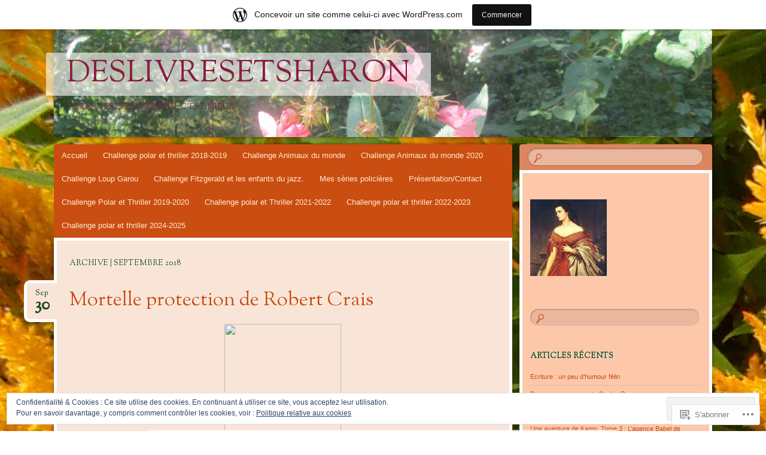

--- FILE ---
content_type: text/html; charset=UTF-8
request_url: https://deslivresetsharon.wordpress.com/2018/09/
body_size: 41969
content:
<!DOCTYPE html>
<!--[if IE 8]>
<html id="ie8" lang="fr-FR">
<![endif]-->
<!--[if !(IE 8)]><!-->
<html lang="fr-FR">
<!--<![endif]-->
<head>
<meta charset="UTF-8" />
<meta name="viewport" content="width=device-width" />
<title>septembre | 2018 | deslivresetsharon</title>
<link rel="profile" href="http://gmpg.org/xfn/11" />
<link rel="pingback" href="https://deslivresetsharon.wordpress.com/xmlrpc.php" />
<!--[if lt IE 9]>
<script src="https://s0.wp.com/wp-content/themes/pub/bouquet/js/html5.js?m=1318530266i" type="text/javascript"></script>
<![endif]-->

<meta name='robots' content='max-image-preview:large' />
<link rel='dns-prefetch' href='//s0.wp.com' />
<link rel='dns-prefetch' href='//fonts-api.wp.com' />
<link rel='dns-prefetch' href='//af.pubmine.com' />
<link rel="alternate" type="application/rss+xml" title="deslivresetsharon &raquo; Flux" href="https://deslivresetsharon.wordpress.com/feed/" />
<link rel="alternate" type="application/rss+xml" title="deslivresetsharon &raquo; Flux des commentaires" href="https://deslivresetsharon.wordpress.com/comments/feed/" />
	<script type="text/javascript">
		/* <![CDATA[ */
		function addLoadEvent(func) {
			var oldonload = window.onload;
			if (typeof window.onload != 'function') {
				window.onload = func;
			} else {
				window.onload = function () {
					oldonload();
					func();
				}
			}
		}
		/* ]]> */
	</script>
	<link crossorigin='anonymous' rel='stylesheet' id='all-css-0-1' href='/_static/??-eJxljd0KwjAMhV/IGocy8UJ8lq6LJVualiVl7O03QWXi5fn7DszFhSyGYpCqK1wjicJMfURTwLqleSR07GcwTIW9oYLawngMqgfYATrO8YtIfhrRSKLr/ARb9df5G+/eB7Tiw/jWoFUg5b7ydkzyJCFDp2HKzB+9vHCPdG+ubdNeTrf2PKx2K1Fv&cssminify=yes' type='text/css' media='all' />
<style id='wp-emoji-styles-inline-css'>

	img.wp-smiley, img.emoji {
		display: inline !important;
		border: none !important;
		box-shadow: none !important;
		height: 1em !important;
		width: 1em !important;
		margin: 0 0.07em !important;
		vertical-align: -0.1em !important;
		background: none !important;
		padding: 0 !important;
	}
/*# sourceURL=wp-emoji-styles-inline-css */
</style>
<link crossorigin='anonymous' rel='stylesheet' id='all-css-2-1' href='/wp-content/plugins/gutenberg-core/v22.4.0/build/styles/block-library/style.min.css?m=1768935615i&cssminify=yes' type='text/css' media='all' />
<style id='wp-block-library-inline-css'>
.has-text-align-justify {
	text-align:justify;
}
.has-text-align-justify{text-align:justify;}

/*# sourceURL=wp-block-library-inline-css */
</style><style id='global-styles-inline-css'>
:root{--wp--preset--aspect-ratio--square: 1;--wp--preset--aspect-ratio--4-3: 4/3;--wp--preset--aspect-ratio--3-4: 3/4;--wp--preset--aspect-ratio--3-2: 3/2;--wp--preset--aspect-ratio--2-3: 2/3;--wp--preset--aspect-ratio--16-9: 16/9;--wp--preset--aspect-ratio--9-16: 9/16;--wp--preset--color--black: #000000;--wp--preset--color--cyan-bluish-gray: #abb8c3;--wp--preset--color--white: #ffffff;--wp--preset--color--pale-pink: #f78da7;--wp--preset--color--vivid-red: #cf2e2e;--wp--preset--color--luminous-vivid-orange: #ff6900;--wp--preset--color--luminous-vivid-amber: #fcb900;--wp--preset--color--light-green-cyan: #7bdcb5;--wp--preset--color--vivid-green-cyan: #00d084;--wp--preset--color--pale-cyan-blue: #8ed1fc;--wp--preset--color--vivid-cyan-blue: #0693e3;--wp--preset--color--vivid-purple: #9b51e0;--wp--preset--gradient--vivid-cyan-blue-to-vivid-purple: linear-gradient(135deg,rgb(6,147,227) 0%,rgb(155,81,224) 100%);--wp--preset--gradient--light-green-cyan-to-vivid-green-cyan: linear-gradient(135deg,rgb(122,220,180) 0%,rgb(0,208,130) 100%);--wp--preset--gradient--luminous-vivid-amber-to-luminous-vivid-orange: linear-gradient(135deg,rgb(252,185,0) 0%,rgb(255,105,0) 100%);--wp--preset--gradient--luminous-vivid-orange-to-vivid-red: linear-gradient(135deg,rgb(255,105,0) 0%,rgb(207,46,46) 100%);--wp--preset--gradient--very-light-gray-to-cyan-bluish-gray: linear-gradient(135deg,rgb(238,238,238) 0%,rgb(169,184,195) 100%);--wp--preset--gradient--cool-to-warm-spectrum: linear-gradient(135deg,rgb(74,234,220) 0%,rgb(151,120,209) 20%,rgb(207,42,186) 40%,rgb(238,44,130) 60%,rgb(251,105,98) 80%,rgb(254,248,76) 100%);--wp--preset--gradient--blush-light-purple: linear-gradient(135deg,rgb(255,206,236) 0%,rgb(152,150,240) 100%);--wp--preset--gradient--blush-bordeaux: linear-gradient(135deg,rgb(254,205,165) 0%,rgb(254,45,45) 50%,rgb(107,0,62) 100%);--wp--preset--gradient--luminous-dusk: linear-gradient(135deg,rgb(255,203,112) 0%,rgb(199,81,192) 50%,rgb(65,88,208) 100%);--wp--preset--gradient--pale-ocean: linear-gradient(135deg,rgb(255,245,203) 0%,rgb(182,227,212) 50%,rgb(51,167,181) 100%);--wp--preset--gradient--electric-grass: linear-gradient(135deg,rgb(202,248,128) 0%,rgb(113,206,126) 100%);--wp--preset--gradient--midnight: linear-gradient(135deg,rgb(2,3,129) 0%,rgb(40,116,252) 100%);--wp--preset--font-size--small: 13px;--wp--preset--font-size--medium: 20px;--wp--preset--font-size--large: 36px;--wp--preset--font-size--x-large: 42px;--wp--preset--font-family--albert-sans: 'Albert Sans', sans-serif;--wp--preset--font-family--alegreya: Alegreya, serif;--wp--preset--font-family--arvo: Arvo, serif;--wp--preset--font-family--bodoni-moda: 'Bodoni Moda', serif;--wp--preset--font-family--bricolage-grotesque: 'Bricolage Grotesque', sans-serif;--wp--preset--font-family--cabin: Cabin, sans-serif;--wp--preset--font-family--chivo: Chivo, sans-serif;--wp--preset--font-family--commissioner: Commissioner, sans-serif;--wp--preset--font-family--cormorant: Cormorant, serif;--wp--preset--font-family--courier-prime: 'Courier Prime', monospace;--wp--preset--font-family--crimson-pro: 'Crimson Pro', serif;--wp--preset--font-family--dm-mono: 'DM Mono', monospace;--wp--preset--font-family--dm-sans: 'DM Sans', sans-serif;--wp--preset--font-family--dm-serif-display: 'DM Serif Display', serif;--wp--preset--font-family--domine: Domine, serif;--wp--preset--font-family--eb-garamond: 'EB Garamond', serif;--wp--preset--font-family--epilogue: Epilogue, sans-serif;--wp--preset--font-family--fahkwang: Fahkwang, sans-serif;--wp--preset--font-family--figtree: Figtree, sans-serif;--wp--preset--font-family--fira-sans: 'Fira Sans', sans-serif;--wp--preset--font-family--fjalla-one: 'Fjalla One', sans-serif;--wp--preset--font-family--fraunces: Fraunces, serif;--wp--preset--font-family--gabarito: Gabarito, system-ui;--wp--preset--font-family--ibm-plex-mono: 'IBM Plex Mono', monospace;--wp--preset--font-family--ibm-plex-sans: 'IBM Plex Sans', sans-serif;--wp--preset--font-family--ibarra-real-nova: 'Ibarra Real Nova', serif;--wp--preset--font-family--instrument-serif: 'Instrument Serif', serif;--wp--preset--font-family--inter: Inter, sans-serif;--wp--preset--font-family--josefin-sans: 'Josefin Sans', sans-serif;--wp--preset--font-family--jost: Jost, sans-serif;--wp--preset--font-family--libre-baskerville: 'Libre Baskerville', serif;--wp--preset--font-family--libre-franklin: 'Libre Franklin', sans-serif;--wp--preset--font-family--literata: Literata, serif;--wp--preset--font-family--lora: Lora, serif;--wp--preset--font-family--merriweather: Merriweather, serif;--wp--preset--font-family--montserrat: Montserrat, sans-serif;--wp--preset--font-family--newsreader: Newsreader, serif;--wp--preset--font-family--noto-sans-mono: 'Noto Sans Mono', sans-serif;--wp--preset--font-family--nunito: Nunito, sans-serif;--wp--preset--font-family--open-sans: 'Open Sans', sans-serif;--wp--preset--font-family--overpass: Overpass, sans-serif;--wp--preset--font-family--pt-serif: 'PT Serif', serif;--wp--preset--font-family--petrona: Petrona, serif;--wp--preset--font-family--piazzolla: Piazzolla, serif;--wp--preset--font-family--playfair-display: 'Playfair Display', serif;--wp--preset--font-family--plus-jakarta-sans: 'Plus Jakarta Sans', sans-serif;--wp--preset--font-family--poppins: Poppins, sans-serif;--wp--preset--font-family--raleway: Raleway, sans-serif;--wp--preset--font-family--roboto: Roboto, sans-serif;--wp--preset--font-family--roboto-slab: 'Roboto Slab', serif;--wp--preset--font-family--rubik: Rubik, sans-serif;--wp--preset--font-family--rufina: Rufina, serif;--wp--preset--font-family--sora: Sora, sans-serif;--wp--preset--font-family--source-sans-3: 'Source Sans 3', sans-serif;--wp--preset--font-family--source-serif-4: 'Source Serif 4', serif;--wp--preset--font-family--space-mono: 'Space Mono', monospace;--wp--preset--font-family--syne: Syne, sans-serif;--wp--preset--font-family--texturina: Texturina, serif;--wp--preset--font-family--urbanist: Urbanist, sans-serif;--wp--preset--font-family--work-sans: 'Work Sans', sans-serif;--wp--preset--spacing--20: 0.44rem;--wp--preset--spacing--30: 0.67rem;--wp--preset--spacing--40: 1rem;--wp--preset--spacing--50: 1.5rem;--wp--preset--spacing--60: 2.25rem;--wp--preset--spacing--70: 3.38rem;--wp--preset--spacing--80: 5.06rem;--wp--preset--shadow--natural: 6px 6px 9px rgba(0, 0, 0, 0.2);--wp--preset--shadow--deep: 12px 12px 50px rgba(0, 0, 0, 0.4);--wp--preset--shadow--sharp: 6px 6px 0px rgba(0, 0, 0, 0.2);--wp--preset--shadow--outlined: 6px 6px 0px -3px rgb(255, 255, 255), 6px 6px rgb(0, 0, 0);--wp--preset--shadow--crisp: 6px 6px 0px rgb(0, 0, 0);}:where(body) { margin: 0; }:where(.is-layout-flex){gap: 0.5em;}:where(.is-layout-grid){gap: 0.5em;}body .is-layout-flex{display: flex;}.is-layout-flex{flex-wrap: wrap;align-items: center;}.is-layout-flex > :is(*, div){margin: 0;}body .is-layout-grid{display: grid;}.is-layout-grid > :is(*, div){margin: 0;}body{padding-top: 0px;padding-right: 0px;padding-bottom: 0px;padding-left: 0px;}:root :where(.wp-element-button, .wp-block-button__link){background-color: #32373c;border-width: 0;color: #fff;font-family: inherit;font-size: inherit;font-style: inherit;font-weight: inherit;letter-spacing: inherit;line-height: inherit;padding-top: calc(0.667em + 2px);padding-right: calc(1.333em + 2px);padding-bottom: calc(0.667em + 2px);padding-left: calc(1.333em + 2px);text-decoration: none;text-transform: inherit;}.has-black-color{color: var(--wp--preset--color--black) !important;}.has-cyan-bluish-gray-color{color: var(--wp--preset--color--cyan-bluish-gray) !important;}.has-white-color{color: var(--wp--preset--color--white) !important;}.has-pale-pink-color{color: var(--wp--preset--color--pale-pink) !important;}.has-vivid-red-color{color: var(--wp--preset--color--vivid-red) !important;}.has-luminous-vivid-orange-color{color: var(--wp--preset--color--luminous-vivid-orange) !important;}.has-luminous-vivid-amber-color{color: var(--wp--preset--color--luminous-vivid-amber) !important;}.has-light-green-cyan-color{color: var(--wp--preset--color--light-green-cyan) !important;}.has-vivid-green-cyan-color{color: var(--wp--preset--color--vivid-green-cyan) !important;}.has-pale-cyan-blue-color{color: var(--wp--preset--color--pale-cyan-blue) !important;}.has-vivid-cyan-blue-color{color: var(--wp--preset--color--vivid-cyan-blue) !important;}.has-vivid-purple-color{color: var(--wp--preset--color--vivid-purple) !important;}.has-black-background-color{background-color: var(--wp--preset--color--black) !important;}.has-cyan-bluish-gray-background-color{background-color: var(--wp--preset--color--cyan-bluish-gray) !important;}.has-white-background-color{background-color: var(--wp--preset--color--white) !important;}.has-pale-pink-background-color{background-color: var(--wp--preset--color--pale-pink) !important;}.has-vivid-red-background-color{background-color: var(--wp--preset--color--vivid-red) !important;}.has-luminous-vivid-orange-background-color{background-color: var(--wp--preset--color--luminous-vivid-orange) !important;}.has-luminous-vivid-amber-background-color{background-color: var(--wp--preset--color--luminous-vivid-amber) !important;}.has-light-green-cyan-background-color{background-color: var(--wp--preset--color--light-green-cyan) !important;}.has-vivid-green-cyan-background-color{background-color: var(--wp--preset--color--vivid-green-cyan) !important;}.has-pale-cyan-blue-background-color{background-color: var(--wp--preset--color--pale-cyan-blue) !important;}.has-vivid-cyan-blue-background-color{background-color: var(--wp--preset--color--vivid-cyan-blue) !important;}.has-vivid-purple-background-color{background-color: var(--wp--preset--color--vivid-purple) !important;}.has-black-border-color{border-color: var(--wp--preset--color--black) !important;}.has-cyan-bluish-gray-border-color{border-color: var(--wp--preset--color--cyan-bluish-gray) !important;}.has-white-border-color{border-color: var(--wp--preset--color--white) !important;}.has-pale-pink-border-color{border-color: var(--wp--preset--color--pale-pink) !important;}.has-vivid-red-border-color{border-color: var(--wp--preset--color--vivid-red) !important;}.has-luminous-vivid-orange-border-color{border-color: var(--wp--preset--color--luminous-vivid-orange) !important;}.has-luminous-vivid-amber-border-color{border-color: var(--wp--preset--color--luminous-vivid-amber) !important;}.has-light-green-cyan-border-color{border-color: var(--wp--preset--color--light-green-cyan) !important;}.has-vivid-green-cyan-border-color{border-color: var(--wp--preset--color--vivid-green-cyan) !important;}.has-pale-cyan-blue-border-color{border-color: var(--wp--preset--color--pale-cyan-blue) !important;}.has-vivid-cyan-blue-border-color{border-color: var(--wp--preset--color--vivid-cyan-blue) !important;}.has-vivid-purple-border-color{border-color: var(--wp--preset--color--vivid-purple) !important;}.has-vivid-cyan-blue-to-vivid-purple-gradient-background{background: var(--wp--preset--gradient--vivid-cyan-blue-to-vivid-purple) !important;}.has-light-green-cyan-to-vivid-green-cyan-gradient-background{background: var(--wp--preset--gradient--light-green-cyan-to-vivid-green-cyan) !important;}.has-luminous-vivid-amber-to-luminous-vivid-orange-gradient-background{background: var(--wp--preset--gradient--luminous-vivid-amber-to-luminous-vivid-orange) !important;}.has-luminous-vivid-orange-to-vivid-red-gradient-background{background: var(--wp--preset--gradient--luminous-vivid-orange-to-vivid-red) !important;}.has-very-light-gray-to-cyan-bluish-gray-gradient-background{background: var(--wp--preset--gradient--very-light-gray-to-cyan-bluish-gray) !important;}.has-cool-to-warm-spectrum-gradient-background{background: var(--wp--preset--gradient--cool-to-warm-spectrum) !important;}.has-blush-light-purple-gradient-background{background: var(--wp--preset--gradient--blush-light-purple) !important;}.has-blush-bordeaux-gradient-background{background: var(--wp--preset--gradient--blush-bordeaux) !important;}.has-luminous-dusk-gradient-background{background: var(--wp--preset--gradient--luminous-dusk) !important;}.has-pale-ocean-gradient-background{background: var(--wp--preset--gradient--pale-ocean) !important;}.has-electric-grass-gradient-background{background: var(--wp--preset--gradient--electric-grass) !important;}.has-midnight-gradient-background{background: var(--wp--preset--gradient--midnight) !important;}.has-small-font-size{font-size: var(--wp--preset--font-size--small) !important;}.has-medium-font-size{font-size: var(--wp--preset--font-size--medium) !important;}.has-large-font-size{font-size: var(--wp--preset--font-size--large) !important;}.has-x-large-font-size{font-size: var(--wp--preset--font-size--x-large) !important;}.has-albert-sans-font-family{font-family: var(--wp--preset--font-family--albert-sans) !important;}.has-alegreya-font-family{font-family: var(--wp--preset--font-family--alegreya) !important;}.has-arvo-font-family{font-family: var(--wp--preset--font-family--arvo) !important;}.has-bodoni-moda-font-family{font-family: var(--wp--preset--font-family--bodoni-moda) !important;}.has-bricolage-grotesque-font-family{font-family: var(--wp--preset--font-family--bricolage-grotesque) !important;}.has-cabin-font-family{font-family: var(--wp--preset--font-family--cabin) !important;}.has-chivo-font-family{font-family: var(--wp--preset--font-family--chivo) !important;}.has-commissioner-font-family{font-family: var(--wp--preset--font-family--commissioner) !important;}.has-cormorant-font-family{font-family: var(--wp--preset--font-family--cormorant) !important;}.has-courier-prime-font-family{font-family: var(--wp--preset--font-family--courier-prime) !important;}.has-crimson-pro-font-family{font-family: var(--wp--preset--font-family--crimson-pro) !important;}.has-dm-mono-font-family{font-family: var(--wp--preset--font-family--dm-mono) !important;}.has-dm-sans-font-family{font-family: var(--wp--preset--font-family--dm-sans) !important;}.has-dm-serif-display-font-family{font-family: var(--wp--preset--font-family--dm-serif-display) !important;}.has-domine-font-family{font-family: var(--wp--preset--font-family--domine) !important;}.has-eb-garamond-font-family{font-family: var(--wp--preset--font-family--eb-garamond) !important;}.has-epilogue-font-family{font-family: var(--wp--preset--font-family--epilogue) !important;}.has-fahkwang-font-family{font-family: var(--wp--preset--font-family--fahkwang) !important;}.has-figtree-font-family{font-family: var(--wp--preset--font-family--figtree) !important;}.has-fira-sans-font-family{font-family: var(--wp--preset--font-family--fira-sans) !important;}.has-fjalla-one-font-family{font-family: var(--wp--preset--font-family--fjalla-one) !important;}.has-fraunces-font-family{font-family: var(--wp--preset--font-family--fraunces) !important;}.has-gabarito-font-family{font-family: var(--wp--preset--font-family--gabarito) !important;}.has-ibm-plex-mono-font-family{font-family: var(--wp--preset--font-family--ibm-plex-mono) !important;}.has-ibm-plex-sans-font-family{font-family: var(--wp--preset--font-family--ibm-plex-sans) !important;}.has-ibarra-real-nova-font-family{font-family: var(--wp--preset--font-family--ibarra-real-nova) !important;}.has-instrument-serif-font-family{font-family: var(--wp--preset--font-family--instrument-serif) !important;}.has-inter-font-family{font-family: var(--wp--preset--font-family--inter) !important;}.has-josefin-sans-font-family{font-family: var(--wp--preset--font-family--josefin-sans) !important;}.has-jost-font-family{font-family: var(--wp--preset--font-family--jost) !important;}.has-libre-baskerville-font-family{font-family: var(--wp--preset--font-family--libre-baskerville) !important;}.has-libre-franklin-font-family{font-family: var(--wp--preset--font-family--libre-franklin) !important;}.has-literata-font-family{font-family: var(--wp--preset--font-family--literata) !important;}.has-lora-font-family{font-family: var(--wp--preset--font-family--lora) !important;}.has-merriweather-font-family{font-family: var(--wp--preset--font-family--merriweather) !important;}.has-montserrat-font-family{font-family: var(--wp--preset--font-family--montserrat) !important;}.has-newsreader-font-family{font-family: var(--wp--preset--font-family--newsreader) !important;}.has-noto-sans-mono-font-family{font-family: var(--wp--preset--font-family--noto-sans-mono) !important;}.has-nunito-font-family{font-family: var(--wp--preset--font-family--nunito) !important;}.has-open-sans-font-family{font-family: var(--wp--preset--font-family--open-sans) !important;}.has-overpass-font-family{font-family: var(--wp--preset--font-family--overpass) !important;}.has-pt-serif-font-family{font-family: var(--wp--preset--font-family--pt-serif) !important;}.has-petrona-font-family{font-family: var(--wp--preset--font-family--petrona) !important;}.has-piazzolla-font-family{font-family: var(--wp--preset--font-family--piazzolla) !important;}.has-playfair-display-font-family{font-family: var(--wp--preset--font-family--playfair-display) !important;}.has-plus-jakarta-sans-font-family{font-family: var(--wp--preset--font-family--plus-jakarta-sans) !important;}.has-poppins-font-family{font-family: var(--wp--preset--font-family--poppins) !important;}.has-raleway-font-family{font-family: var(--wp--preset--font-family--raleway) !important;}.has-roboto-font-family{font-family: var(--wp--preset--font-family--roboto) !important;}.has-roboto-slab-font-family{font-family: var(--wp--preset--font-family--roboto-slab) !important;}.has-rubik-font-family{font-family: var(--wp--preset--font-family--rubik) !important;}.has-rufina-font-family{font-family: var(--wp--preset--font-family--rufina) !important;}.has-sora-font-family{font-family: var(--wp--preset--font-family--sora) !important;}.has-source-sans-3-font-family{font-family: var(--wp--preset--font-family--source-sans-3) !important;}.has-source-serif-4-font-family{font-family: var(--wp--preset--font-family--source-serif-4) !important;}.has-space-mono-font-family{font-family: var(--wp--preset--font-family--space-mono) !important;}.has-syne-font-family{font-family: var(--wp--preset--font-family--syne) !important;}.has-texturina-font-family{font-family: var(--wp--preset--font-family--texturina) !important;}.has-urbanist-font-family{font-family: var(--wp--preset--font-family--urbanist) !important;}.has-work-sans-font-family{font-family: var(--wp--preset--font-family--work-sans) !important;}
/*# sourceURL=global-styles-inline-css */
</style>

<style id='classic-theme-styles-inline-css'>
.wp-block-button__link{background-color:#32373c;border-radius:9999px;box-shadow:none;color:#fff;font-size:1.125em;padding:calc(.667em + 2px) calc(1.333em + 2px);text-decoration:none}.wp-block-file__button{background:#32373c;color:#fff}.wp-block-accordion-heading{margin:0}.wp-block-accordion-heading__toggle{background-color:inherit!important;color:inherit!important}.wp-block-accordion-heading__toggle:not(:focus-visible){outline:none}.wp-block-accordion-heading__toggle:focus,.wp-block-accordion-heading__toggle:hover{background-color:inherit!important;border:none;box-shadow:none;color:inherit;padding:var(--wp--preset--spacing--20,1em) 0;text-decoration:none}.wp-block-accordion-heading__toggle:focus-visible{outline:auto;outline-offset:0}
/*# sourceURL=/wp-content/plugins/gutenberg-core/v22.4.0/build/styles/block-library/classic.min.css */
</style>
<link crossorigin='anonymous' rel='stylesheet' id='all-css-4-1' href='/_static/??-eJx9j1kOwjAMRC+EY3URywfiLE1qlUDShNih9PYEIRYJ1B9rNJo3I+MUwYRRaBSMLg92ZDRBu2DOjLWqtqoCtj46gkRX1WJvWd4JYJkdKcO8wq8in+HTlaj4PnbySHjqbUeOfIktYZPtB5KC80uD0G0ZiWUGtI6JmKFcb7MHOZYt/uGeNsasUYd8yST4/5U/QRNcSIxiB0rgrJu/5IM/+H21aav1rmnq9ekO832DHg==&cssminify=yes' type='text/css' media='all' />
<link rel='stylesheet' id='sorts-mill-goudy-css' href='https://fonts-api.wp.com/css?family=Sorts+Mill+Goudy%3A400&#038;ver=6.9-RC2-61304' media='all' />
<link crossorigin='anonymous' rel='stylesheet' id='all-css-6-1' href='/_static/??-eJx9y0EOwjAMRNELYaxKQcACcZYmMiHIsUPtqOrtaXdl0918aR7ODZKKkzj6myoZth4xav92ciyS0HxhgrklredkdsIdqR0a91zEcKLImteZcX3t8ghlUmBNoxeVv4AXj2Xa6LM+hnC5h3C7DuHzAxXaQQY=&cssminify=yes' type='text/css' media='all' />
<style id='jetpack-global-styles-frontend-style-inline-css'>
:root { --font-headings: unset; --font-base: unset; --font-headings-default: -apple-system,BlinkMacSystemFont,"Segoe UI",Roboto,Oxygen-Sans,Ubuntu,Cantarell,"Helvetica Neue",sans-serif; --font-base-default: -apple-system,BlinkMacSystemFont,"Segoe UI",Roboto,Oxygen-Sans,Ubuntu,Cantarell,"Helvetica Neue",sans-serif;}
/*# sourceURL=jetpack-global-styles-frontend-style-inline-css */
</style>
<link crossorigin='anonymous' rel='stylesheet' id='all-css-8-1' href='/wp-content/themes/h4/global.css?m=1420737423i&cssminify=yes' type='text/css' media='all' />
<script type="text/javascript" id="wpcom-actionbar-placeholder-js-extra">
/* <![CDATA[ */
var actionbardata = {"siteID":"24532860","postID":"0","siteURL":"https://deslivresetsharon.wordpress.com","xhrURL":"https://deslivresetsharon.wordpress.com/wp-admin/admin-ajax.php","nonce":"c7e286457e","isLoggedIn":"","statusMessage":"","subsEmailDefault":"instantly","proxyScriptUrl":"https://s0.wp.com/wp-content/js/wpcom-proxy-request.js?m=1513050504i&amp;ver=20211021","i18n":{"followedText":"Les nouvelles publications de ce site appara\u00eetront d\u00e9sormais dans votre \u003Ca href=\"https://wordpress.com/reader\"\u003ELecteur\u003C/a\u003E","foldBar":"R\u00e9duire cette barre","unfoldBar":"Agrandir cette barre","shortLinkCopied":"Lien court copi\u00e9 dans le presse-papier"}};
//# sourceURL=wpcom-actionbar-placeholder-js-extra
/* ]]> */
</script>
<script type="text/javascript" id="jetpack-mu-wpcom-settings-js-before">
/* <![CDATA[ */
var JETPACK_MU_WPCOM_SETTINGS = {"assetsUrl":"https://s0.wp.com/wp-content/mu-plugins/jetpack-mu-wpcom-plugin/sun/jetpack_vendor/automattic/jetpack-mu-wpcom/src/build/"};
//# sourceURL=jetpack-mu-wpcom-settings-js-before
/* ]]> */
</script>
<script crossorigin='anonymous' type='text/javascript'  src='/_static/??/wp-content/js/rlt-proxy.js,/wp-content/blog-plugins/wordads-classes/js/cmp/v2/cmp-non-gdpr.js?m=1720530689j'></script>
<script type="text/javascript" id="rlt-proxy-js-after">
/* <![CDATA[ */
	rltInitialize( {"token":null,"iframeOrigins":["https:\/\/widgets.wp.com"]} );
//# sourceURL=rlt-proxy-js-after
/* ]]> */
</script>
<link rel="EditURI" type="application/rsd+xml" title="RSD" href="https://deslivresetsharon.wordpress.com/xmlrpc.php?rsd" />
<meta name="generator" content="WordPress.com" />

<!-- Jetpack Open Graph Tags -->
<meta property="og:type" content="website" />
<meta property="og:title" content="septembre 2018 &#8211; deslivresetsharon" />
<meta property="og:site_name" content="deslivresetsharon" />
<meta property="og:image" content="https://s0.wp.com/i/blank.jpg?m=1383295312i" />
<meta property="og:image:width" content="200" />
<meta property="og:image:height" content="200" />
<meta property="og:image:alt" content="" />
<meta property="og:locale" content="fr_FR" />
<meta property="fb:app_id" content="249643311490" />
<meta name="twitter:creator" content="@leblogdesharon" />
<meta name="twitter:site" content="@leblogdesharon" />

<!-- End Jetpack Open Graph Tags -->
<link rel="shortcut icon" type="image/x-icon" href="https://s0.wp.com/i/favicon.ico?m=1713425267i" sizes="16x16 24x24 32x32 48x48" />
<link rel="icon" type="image/x-icon" href="https://s0.wp.com/i/favicon.ico?m=1713425267i" sizes="16x16 24x24 32x32 48x48" />
<link rel="apple-touch-icon" href="https://s0.wp.com/i/webclip.png?m=1713868326i" />
<link rel='openid.server' href='https://deslivresetsharon.wordpress.com/?openidserver=1' />
<link rel='openid.delegate' href='https://deslivresetsharon.wordpress.com/' />
<link rel="search" type="application/opensearchdescription+xml" href="https://deslivresetsharon.wordpress.com/osd.xml" title="deslivresetsharon" />
<link rel="search" type="application/opensearchdescription+xml" href="https://s1.wp.com/opensearch.xml" title="WordPress.com" />
	<style type="text/css">
		body {
			background: none;
		}
	</style>
	<meta name="description" content="10 articles publiés par Sharon et Nunzi en September 2018" />
	<style type="text/css">
			#branding {
			background: url(https://deslivresetsharon.wordpress.com/wp-content/uploads/2014/08/cropped-img_1105.jpg);
		}
			#site-title a,
		#site-description {
			color: #891e42 !important;
		}
		</style>
	<style type="text/css" id="custom-background-css">
body.custom-background { background-image: url("https://deslivresetsharon.files.wordpress.com/2023/08/194_3330.jpg"); background-position: left top; background-size: auto; background-repeat: repeat; background-attachment: fixed; }
</style>
	<script type="text/javascript">
/* <![CDATA[ */
var wa_client = {}; wa_client.cmd = []; wa_client.config = { 'blog_id': 24532860, 'blog_language': 'fr', 'is_wordads': false, 'hosting_type': 0, 'afp_account_id': null, 'afp_host_id': 5038568878849053, 'theme': 'pub/bouquet', '_': { 'title': 'Publicité', 'privacy_settings': 'Réglages de confidentialité' }, 'formats': [ 'belowpost', 'bottom_sticky', 'sidebar_sticky_right', 'sidebar', 'gutenberg_rectangle', 'gutenberg_leaderboard', 'gutenberg_mobile_leaderboard', 'gutenberg_skyscraper' ] };
/* ]]> */
</script>
		<script type="text/javascript">

			window.doNotSellCallback = function() {

				var linkElements = [
					'a[href="https://wordpress.com/?ref=footer_blog"]',
					'a[href="https://wordpress.com/?ref=footer_website"]',
					'a[href="https://wordpress.com/?ref=vertical_footer"]',
					'a[href^="https://wordpress.com/?ref=footer_segment_"]',
				].join(',');

				var dnsLink = document.createElement( 'a' );
				dnsLink.href = 'https://wordpress.com/fr/advertising-program-optout/';
				dnsLink.classList.add( 'do-not-sell-link' );
				dnsLink.rel = 'nofollow';
				dnsLink.style.marginLeft = '0.5em';
				dnsLink.textContent = 'Ne pas vendre ni partager mes informations personnelles';

				var creditLinks = document.querySelectorAll( linkElements );

				if ( 0 === creditLinks.length ) {
					return false;
				}

				Array.prototype.forEach.call( creditLinks, function( el ) {
					el.insertAdjacentElement( 'afterend', dnsLink );
				});

				return true;
			};

		</script>
		<script type="text/javascript">
	window.google_analytics_uacct = "UA-52447-2";
</script>

<script type="text/javascript">
	var _gaq = _gaq || [];
	_gaq.push(['_setAccount', 'UA-52447-2']);
	_gaq.push(['_gat._anonymizeIp']);
	_gaq.push(['_setDomainName', 'wordpress.com']);
	_gaq.push(['_initData']);
	_gaq.push(['_trackPageview']);

	(function() {
		var ga = document.createElement('script'); ga.type = 'text/javascript'; ga.async = true;
		ga.src = ('https:' == document.location.protocol ? 'https://ssl' : 'http://www') + '.google-analytics.com/ga.js';
		(document.getElementsByTagName('head')[0] || document.getElementsByTagName('body')[0]).appendChild(ga);
	})();
</script>
<link crossorigin='anonymous' rel='stylesheet' id='all-css-0-3' href='/_static/??-eJydjtkKwjAQRX/IdogL6oP4KZJOhjLtZCGTUPr3VlzAF1Efz+VyODClBmMoFAr42iSpPQeFgUqyOD4YtAa4cEDoJOKooBMnyi2qruBrgY+uCimgzbEqyevzHH703YMqi1uwU8ycCsfl+0at5/BnaGEh1/RWhPL8iW7+sz+Z/W5zPJitWQ9XT4eB1Q==&cssminify=yes' type='text/css' media='all' />
</head>

<body class="archive date custom-background wp-theme-pubbouquet customizer-styles-applied jetpack-reblog-enabled has-marketing-bar has-marketing-bar-theme-bouquet">
<div id="page" class="hfeed">
	<header id="branding" role="banner" class="clearfix">
		<a class="header-link" href="https://deslivresetsharon.wordpress.com/" title="deslivresetsharon" rel="home"></a>
		<hgroup>
			<h1 id="site-title"><a href="https://deslivresetsharon.wordpress.com/" title="deslivresetsharon" rel="home">deslivresetsharon</a></h1>
			<h2 id="site-description">Lire, c&#039;est bien, écrire, c&#039;est mieux</h2>
		</hgroup>
	</header><!-- #branding -->

	<div id="main">

		<div id="primary">

			<nav id="access" role="navigation" class="navigation-main clearfix">
				<h1 class="menu-toggle section-heading">Menu</h1>
				<div class="skip-link screen-reader-text"><a href="#content" title="Aller au contenu principal">Aller au contenu principal</a></div>

				<div class="menu-nouveau-menu-container"><ul id="menu-nouveau-menu" class="menu"><li id="menu-item-4148" class="menu-item menu-item-type-custom menu-item-object-custom menu-item-home menu-item-4148"><a href="https://deslivresetsharon.wordpress.com/">Accueil</a></li>
<li id="menu-item-10167" class="menu-item menu-item-type-post_type menu-item-object-page menu-item-10167"><a href="https://deslivresetsharon.wordpress.com/challenge-polar-et-thriller-2018-2019/">Challenge polar et thriller 2018-2019</a></li>
<li id="menu-item-4141" class="menu-item menu-item-type-post_type menu-item-object-page menu-item-4141"><a href="https://deslivresetsharon.wordpress.com/challenge-animaux-du-monde-le-recapitulatif/">Challenge Animaux du monde</a></li>
<li id="menu-item-14174" class="menu-item menu-item-type-post_type menu-item-object-page menu-item-14174"><a href="https://deslivresetsharon.wordpress.com/challenge-animaux-du-monde-2020/">Challenge Animaux du monde 2020</a></li>
<li id="menu-item-5914" class="menu-item menu-item-type-post_type menu-item-object-page menu-item-5914"><a href="https://deslivresetsharon.wordpress.com/challenge-loup-garou/">Challenge Loup Garou</a></li>
<li id="menu-item-5916" class="menu-item menu-item-type-post_type menu-item-object-page menu-item-5916"><a href="https://deslivresetsharon.wordpress.com/challenge-fitzgerald-et-les-enfants-du-jazz/">Challenge Fitzgerald et les enfants du jazz.</a></li>
<li id="menu-item-5915" class="menu-item menu-item-type-post_type menu-item-object-page menu-item-5915"><a href="https://deslivresetsharon.wordpress.com/mes-series-policieres/">Mes séries policières</a></li>
<li id="menu-item-4143" class="menu-item menu-item-type-post_type menu-item-object-page menu-item-4143"><a href="https://deslivresetsharon.wordpress.com/about/">Présentation/Contact</a></li>
<li id="menu-item-11817" class="menu-item menu-item-type-post_type menu-item-object-page menu-item-11817"><a href="https://deslivresetsharon.wordpress.com/challenge-polar-et-thriller-2019-2020/">Challenge Polar et Thriller 2019-2020</a></li>
<li id="menu-item-19577" class="menu-item menu-item-type-post_type menu-item-object-page menu-item-19577"><a href="https://deslivresetsharon.wordpress.com/challenge-polar-et-thriller-2021-2022/">Challenge polar et Thriller 2021-2022</a></li>
<li id="menu-item-22602" class="menu-item menu-item-type-post_type menu-item-object-page menu-item-22602"><a href="https://deslivresetsharon.wordpress.com/challenge-polar-et-thriller-2022-2023/">Challenge polar et thriller 2022-2023</a></li>
<li id="menu-item-28596" class="menu-item menu-item-type-post_type menu-item-object-page menu-item-28596"><a href="https://deslivresetsharon.wordpress.com/challenge-polar-et-thriller-2024-2025/">Challenge polar et thriller 2024-2025</a></li>
</ul></div>			</nav><!-- #access -->
	<div id="content-wrapper">
		<div id="content" role="main">

		
			<header class="archive-header">
				<h1 class="archive-title">
											Archive | septembre 2018									</h1>
			</header>

			
						
				
<article id="post-10352" class="post-10352 post type-post status-publish format-standard hentry category-litterature-americaine">
	<header class="entry-header">
		<h1 class="entry-title"><a href="https://deslivresetsharon.wordpress.com/2018/09/30/mortelle-protection-de-robert-crais/" rel="bookmark">Mortelle protection de Robert&nbsp;Crais</a></h1>

					<div class="entry-date"><a href="https://deslivresetsharon.wordpress.com/2018/09/30/mortelle-protection-de-robert-crais/" title="30 septembre 2018" rel="bookmark">Sep<b>30</b></a></div>			</header><!-- .entry-header -->

	<div class="entry-content">
		<p><img class="alignnone size-thumbnail aligncenter" src="https://www.babelio.com/couv/CVT_Mortelle-protection_3245.jpg" width="195" height="323" /></p>
<p><strong>Présentation de l&rsquo;éditeur :</strong></p>
<p>L.A., Hollywood boulevard, en pleine nuit. Lancée à 160 km/h, Larkin Conner Barkley, vingt-deux ans, n&rsquo;a que faire des feux rouges. Jusqu&rsquo;au drame qui va faire basculer sa vie : ce que la riche héritière voit cette nuit-là, à la lueur de ses phares brisés, sonne le glas de son conte de fées&#8230;<br />
Devenu un témoin gênant dans une affaire qui la dépasse, sa vie ne tient plus qu&rsquo;à un fil. Son seul gage de survie : Joe Pike, ancien flic du LAPD reconverti dans le privé qui assure sa protection. La course poursuite peut commencer. Attention : dérapages assurés&#8230;</p>
<p><strong>Mon avis :</strong></p>
<p>Cette enquête d&rsquo;Elvis Cole met en valeur Pike, l&rsquo;associé, le second, celui qui surgit toujours quand on a besoin de lui &#8211; si ce n&rsquo;est qu&rsquo;il est la vedette de cette enquête.<br />
Ce n&rsquo;est pas que l&rsquo;on en apprend un peu plus sur le passé de Pike, c&rsquo;est que l&rsquo;on apprend tous les éléments de son passé qui ont fait de lui le marine, le policier, l&rsquo;homme en fait qu&rsquo;il est devenu, et qui se met au service de ses convictions. D&rsquo;ailleurs, c&rsquo;est son passé qui est venu le retrouver, son ancien mentor dans la police qui vient lui demander de protéger une jeune fille, témoin protégée, pas suffisamment néanmoins pour que l&rsquo;on n&rsquo;attente pas à sa vie &#8211; déjà &#8211; et que Bud ne cherche quelqu&rsquo;un de fiable pour veiller sur elle &#8211; Joe Pike.<br />
Le récit démarre sur les chapeaux de roue, puisque l&rsquo;on tente encore de la tuer &#8211; encore, encore. Oui, il y a une taupe dans l&rsquo;entourage de la jeune fille. Qui ? Pike demande de l&rsquo;aide à tous ses amis, dont Elvis Cole qui se remet (physiquement) de sa dernière enquête. Il a toujours un humour aussi peu drôle, et c&rsquo;est justement ce qui est amusant.</p>
<p><em>Servir de nounou à une bombe sexuelle pétée de thune? Ça devrait être dans mes cordes. </em></p>
<p>Bien sûr, il y a des passages attendus, puisque l&rsquo;on se doute que la jeune fille, habituée à être le centre de l&rsquo;attention, ne va pas se satisfaire de cette vie de recluse en compagnie du mutique Joe Pike. Cependant, les surprises sont au rendez-vous, pas seulement dans les retours en arrière qui nous montrent Pike jeune, mais dans l&rsquo;élucidation de l&rsquo;enquête. Mention spéciale pour John Chen, le spécialiste heureux d&rsquo;être l&rsquo;ami de Pike, que dis-je, la personne à qui il demande tant de services et dont les accès de trouille bleue sont proprement hilarants.</p>
<p>Mais le souci&#8230; c&rsquo;est la fin. Là, j&rsquo;ai pensé à une mauvaise série télévisée. C&rsquo;est une chose d&rsquo;agir en légitime défense, s&rsquo;en est une autre de traquer et de tuer de sang froid, voire de s&rsquo;acharner. On pourrait dire que je spoile, oui, et certains se l&rsquo;interdisent. Certes. Seulement, il ne faut pas rester sans réagir devant un roman, ou une série, qui nous entraîne à accepter certaines choses, insensiblement. J&rsquo;ai lu récemment un autre roman avec le même type de dénouement, si ce n&rsquo;est que dans ce second roman, la &laquo;&nbsp;victime&nbsp;&raquo; était tout aussi dangereuse, voire bien plus, que la personne qui l&rsquo;a mise hors d&rsquo;état de nuire.</p>
<p><a href="https://deslivresetsharon.wordpress.com/2018/07/09/challenge-polar-et-thriller-2018-2019/chat-europeen-860070599-2/" rel="attachment wp-att-9953"><img data-attachment-id="9953" data-permalink="https://deslivresetsharon.wordpress.com/2018/07/09/challenge-polar-et-thriller-2018-2019/chat-europeen-860070599-2/" data-orig-file="https://deslivresetsharon.wordpress.com/wp-content/uploads/2018/07/chat-europeen-860070599.jpg" data-orig-size="300,225" data-comments-opened="1" data-image-meta="{&quot;aperture&quot;:&quot;0&quot;,&quot;credit&quot;:&quot;&quot;,&quot;camera&quot;:&quot;&quot;,&quot;caption&quot;:&quot;&quot;,&quot;created_timestamp&quot;:&quot;0&quot;,&quot;copyright&quot;:&quot;&quot;,&quot;focal_length&quot;:&quot;0&quot;,&quot;iso&quot;:&quot;0&quot;,&quot;shutter_speed&quot;:&quot;0&quot;,&quot;title&quot;:&quot;&quot;,&quot;orientation&quot;:&quot;1&quot;}" data-image-title="chat-europeen-860070599" data-image-description="" data-image-caption="" data-medium-file="https://deslivresetsharon.wordpress.com/wp-content/uploads/2018/07/chat-europeen-860070599.jpg?w=300" data-large-file="https://deslivresetsharon.wordpress.com/wp-content/uploads/2018/07/chat-europeen-860070599.jpg?w=300" class="alignleft size-thumbnail wp-image-9953" src="https://deslivresetsharon.wordpress.com/wp-content/uploads/2018/07/chat-europeen-860070599.jpg?w=150&#038;h=113" alt="" width="150" height="113" srcset="https://deslivresetsharon.wordpress.com/wp-content/uploads/2018/07/chat-europeen-860070599.jpg?w=150 150w, https://deslivresetsharon.wordpress.com/wp-content/uploads/2018/07/chat-europeen-860070599.jpg 300w" sizes="(max-width: 150px) 100vw, 150px" /></a><a href="https://deslivresetsharon.wordpress.com/2015/09/28/dark-horse-de-craig-johnson/img_0839-2/" rel="attachment wp-att-6151"><img data-attachment-id="6151" data-permalink="https://deslivresetsharon.wordpress.com/2015/09/28/dark-horse-de-craig-johnson/img_0839-2/" data-orig-file="https://deslivresetsharon.wordpress.com/wp-content/uploads/2015/08/img_0839-2.jpg" data-orig-size="250,164" data-comments-opened="1" data-image-meta="{&quot;aperture&quot;:&quot;0&quot;,&quot;credit&quot;:&quot;&quot;,&quot;camera&quot;:&quot;&quot;,&quot;caption&quot;:&quot;&quot;,&quot;created_timestamp&quot;:&quot;0&quot;,&quot;copyright&quot;:&quot;&quot;,&quot;focal_length&quot;:&quot;0&quot;,&quot;iso&quot;:&quot;0&quot;,&quot;shutter_speed&quot;:&quot;0&quot;,&quot;title&quot;:&quot;&quot;,&quot;orientation&quot;:&quot;1&quot;}" data-image-title="img_0839-2" data-image-description="" data-image-caption="" data-medium-file="https://deslivresetsharon.wordpress.com/wp-content/uploads/2015/08/img_0839-2.jpg?w=250" data-large-file="https://deslivresetsharon.wordpress.com/wp-content/uploads/2015/08/img_0839-2.jpg?w=250" class="alignleft size-thumbnail wp-image-6151" src="https://deslivresetsharon.wordpress.com/wp-content/uploads/2015/08/img_0839-2.jpg?w=150&#038;h=98" alt="" width="150" height="98" srcset="https://deslivresetsharon.wordpress.com/wp-content/uploads/2015/08/img_0839-2.jpg?w=150 150w, https://deslivresetsharon.wordpress.com/wp-content/uploads/2015/08/img_0839-2.jpg 250w" sizes="(max-width: 150px) 100vw, 150px" /></a></p>
			</div><!-- .entry-content -->

	<footer class="entry-meta">
		Cette entr&eacute;e a &eacute;t&eacute; publi&eacute;e le 30 septembre 2018, dans <a href="https://deslivresetsharon.wordpress.com/category/litterature-americaine/" rel="category tag">littérature américaine</a>.					<span class="comments-link"><a href="https://deslivresetsharon.wordpress.com/2018/09/30/mortelle-protection-de-robert-crais/#comments">21 Commentaires</a></span>
					</footer><!-- #entry-meta -->
</article><!-- #post-## -->

			
				
<article id="post-10355" class="post-10355 post type-post status-publish format-standard hentry category-litterature-americaine">
	<header class="entry-header">
		<h1 class="entry-title"><a href="https://deslivresetsharon.wordpress.com/2018/09/29/le-bikini-de-diamants-de-charles-williams/" rel="bookmark">Le bikini de diamants de Charles&nbsp;Williams</a></h1>

					<div class="entry-date"><a href="https://deslivresetsharon.wordpress.com/2018/09/29/le-bikini-de-diamants-de-charles-williams/" title="29 septembre 2018" rel="bookmark">Sep<b>29</b></a></div>			</header><!-- .entry-header -->

	<div class="entry-content">
		<p><img loading="lazy" class="alignnone size-large aligncenter" src="https://www.gallmeister.fr/images/couvertures_155/5911-cover-bikini-5915971354faa.png" width="155" height="226" /></p>
<p style="text-align:center;">édition Gallmeister &#8211; 256 pages</p>
<p><strong>Présentation de l&rsquo;éditeur :</strong></p>
<p>Cette année-là, Billy passe l’été chez son oncle Sagamore. Entre les visites du shérif, persuadé que Sagamore distille de l’alcool clandestinement, et le lac où il apprend à nager, le garçon ne va pas s’ennuyer. Mais ses vacances deviennent véritablement inoubliables au moment où Choo-Choo Caroline, strip-teaseuse pourchassée par des gangsters, se réfugie dans la propriété. Lorsque celle-ci disparaît, l’oncle Sagamore décide d’orchestrer comme la plus lucrative des fêtes foraines une chasse à l’homme pour la délicieuse Caroline uniquement vêtue de son bikini de diamants.</p>
<p><strong>Mon avis :</strong></p>
<p>&#8211; Allô ? Une femme a disparu. Oui, mobilisez toutes les troupes. Caractéristique de la femme : elle porte un bikini en diamants. Oui en diamants. Je savais bien que cela motiverait les troupes !</p>
<p>Si vous avez envie de lire ce roman de Charles Williams, paru initialement sous le titre <em>Fantasia chez les ploucs</em>, choisissez cette nouvelle traduction parue aux éditions Gallmeister, qui vous fera oublier l&rsquo;ancienne. Elle est nettement plus savoureuse, pour un roman qui l&rsquo;est déjà.<br />
Le narrateur, c&rsquo;est Billy, un enfant de sept ans, naïf comme l&rsquo;est un enfant de sept ans qui a grandi sans mère et a accompagné son père sur tous les champs de courses du Texas. C&rsquo;est à travers ses yeux que nous découvrons les aventures de son père, de son oncle, qui n&rsquo;a pas travaillé depuis que le shériff est en poste &#8211; et même bien avant &#8211; de quelques autres membres de sa famille assez particuliers mais aussi de toute cette charmante communauté rurale un peu frappée. Oui, Billy est naïf mais il n&rsquo;est pas idiot, et, avec les professeurs qu&rsquo;il a à sa disposition, on ne peut douter de so évolution.<br />
Il faut dire que son oncle Sagamore Noonan est un génie. Non, pas un génie incompris, là, malheureusement, c&rsquo;est affreusement fréquent. Pas un génie ignoré qui ne sera reconnu qu&rsquo;après sa mort, non. Un génie discret, caché, qui jette toute sa force vive dans le fait de gagner de l&rsquo;argent sans travailler officiellement. Faire tourner en bourrique le shériff et ses hommes, aussi brillants que du fer forgé rouillé est un petit plus dans son labeur harassant. Un tour de force qui se laisse admirer tout au long de l&rsquo;ouvrage !<br />
Je ne pourrai pas citer le passage qui m&rsquo;a le plus fait sourire &#8211; il en est tant ! La magnifique installation des attractions, qui doivent divertir tous les hommes qui se sont courageusement lancés à la recherche de Choo-Choo Caroline en est un. Oui, il faut vraiment saluer le courage de tous ses hommes qui ont répondu à l&rsquo;appel.<br />
Un roman hautement recommandable.</p>
<p><a href="https://deslivresetsharon.wordpress.com/2018/07/09/challenge-polar-et-thriller-2018-2019/img_3555-1-2/" rel="attachment wp-att-9954"><img data-attachment-id="9954" data-permalink="https://deslivresetsharon.wordpress.com/2018/07/09/challenge-polar-et-thriller-2018-2019/img_3555-1-2/" data-orig-file="https://deslivresetsharon.wordpress.com/wp-content/uploads/2018/07/img_3555-1.jpg" data-orig-size="353,265" data-comments-opened="1" data-image-meta="{&quot;aperture&quot;:&quot;7.9&quot;,&quot;credit&quot;:&quot;&quot;,&quot;camera&quot;:&quot;Canon PowerShot A2300&quot;,&quot;caption&quot;:&quot;&quot;,&quot;created_timestamp&quot;:&quot;1428196796&quot;,&quot;copyright&quot;:&quot;&quot;,&quot;focal_length&quot;:&quot;5&quot;,&quot;iso&quot;:&quot;500&quot;,&quot;shutter_speed&quot;:&quot;0.016666666666667&quot;,&quot;title&quot;:&quot;&quot;,&quot;orientation&quot;:&quot;1&quot;}" data-image-title="img_3555-1" data-image-description="" data-image-caption="" data-medium-file="https://deslivresetsharon.wordpress.com/wp-content/uploads/2018/07/img_3555-1.jpg?w=300" data-large-file="https://deslivresetsharon.wordpress.com/wp-content/uploads/2018/07/img_3555-1.jpg?w=353" loading="lazy" class="alignleft size-thumbnail wp-image-9954" src="https://deslivresetsharon.wordpress.com/wp-content/uploads/2018/07/img_3555-1.jpg?w=150&#038;h=113" alt="" width="150" height="113" srcset="https://deslivresetsharon.wordpress.com/wp-content/uploads/2018/07/img_3555-1.jpg?w=150 150w, https://deslivresetsharon.wordpress.com/wp-content/uploads/2018/07/img_3555-1.jpg?w=300 300w" sizes="(max-width: 150px) 100vw, 150px" /></a><a href="https://deslivresetsharon.wordpress.com/2017/09/12/tout-est-brise-de-william-boyle/picaboriverbookclub/" rel="attachment wp-att-8812"><img data-attachment-id="8812" data-permalink="https://deslivresetsharon.wordpress.com/2017/09/12/tout-est-brise-de-william-boyle/picaboriverbookclub/" data-orig-file="https://deslivresetsharon.wordpress.com/wp-content/uploads/2017/09/picaboriverbookclub.png" data-orig-size="320,274" data-comments-opened="1" data-image-meta="{&quot;aperture&quot;:&quot;0&quot;,&quot;credit&quot;:&quot;&quot;,&quot;camera&quot;:&quot;&quot;,&quot;caption&quot;:&quot;&quot;,&quot;created_timestamp&quot;:&quot;0&quot;,&quot;copyright&quot;:&quot;&quot;,&quot;focal_length&quot;:&quot;0&quot;,&quot;iso&quot;:&quot;0&quot;,&quot;shutter_speed&quot;:&quot;0&quot;,&quot;title&quot;:&quot;&quot;,&quot;orientation&quot;:&quot;0&quot;}" data-image-title="PicaboRiverBookClub" data-image-description="" data-image-caption="" data-medium-file="https://deslivresetsharon.wordpress.com/wp-content/uploads/2017/09/picaboriverbookclub.png?w=300" data-large-file="https://deslivresetsharon.wordpress.com/wp-content/uploads/2017/09/picaboriverbookclub.png?w=320" loading="lazy" class="alignleft size-thumbnail wp-image-8812" src="https://deslivresetsharon.wordpress.com/wp-content/uploads/2017/09/picaboriverbookclub.png?w=150&#038;h=128" alt="" width="150" height="128" srcset="https://deslivresetsharon.wordpress.com/wp-content/uploads/2017/09/picaboriverbookclub.png?w=150 150w, https://deslivresetsharon.wordpress.com/wp-content/uploads/2017/09/picaboriverbookclub.png?w=300 300w" sizes="(max-width: 150px) 100vw, 150px" /></a><a href="https://deslivresetsharon.wordpress.com/2015/09/28/dark-horse-de-craig-johnson/img_0839-2/" rel="attachment wp-att-6151"><img data-attachment-id="6151" data-permalink="https://deslivresetsharon.wordpress.com/2015/09/28/dark-horse-de-craig-johnson/img_0839-2/" data-orig-file="https://deslivresetsharon.wordpress.com/wp-content/uploads/2015/08/img_0839-2.jpg" data-orig-size="250,164" data-comments-opened="1" data-image-meta="{&quot;aperture&quot;:&quot;0&quot;,&quot;credit&quot;:&quot;&quot;,&quot;camera&quot;:&quot;&quot;,&quot;caption&quot;:&quot;&quot;,&quot;created_timestamp&quot;:&quot;0&quot;,&quot;copyright&quot;:&quot;&quot;,&quot;focal_length&quot;:&quot;0&quot;,&quot;iso&quot;:&quot;0&quot;,&quot;shutter_speed&quot;:&quot;0&quot;,&quot;title&quot;:&quot;&quot;,&quot;orientation&quot;:&quot;1&quot;}" data-image-title="img_0839-2" data-image-description="" data-image-caption="" data-medium-file="https://deslivresetsharon.wordpress.com/wp-content/uploads/2015/08/img_0839-2.jpg?w=250" data-large-file="https://deslivresetsharon.wordpress.com/wp-content/uploads/2015/08/img_0839-2.jpg?w=250" loading="lazy" class="alignleft size-thumbnail wp-image-6151" src="https://deslivresetsharon.wordpress.com/wp-content/uploads/2015/08/img_0839-2.jpg?w=150&#038;h=98" alt="" width="150" height="98" srcset="https://deslivresetsharon.wordpress.com/wp-content/uploads/2015/08/img_0839-2.jpg?w=150 150w, https://deslivresetsharon.wordpress.com/wp-content/uploads/2015/08/img_0839-2.jpg 250w" sizes="(max-width: 150px) 100vw, 150px" /></a></p>
<div id="atatags-370373-6979ad8b4d61e">
		<script type="text/javascript">
			__ATA = window.__ATA || {};
			__ATA.cmd = window.__ATA.cmd || [];
			__ATA.cmd.push(function() {
				__ATA.initVideoSlot('atatags-370373-6979ad8b4d61e', {
					sectionId: '370373',
					format: 'inread'
				});
			});
		</script>
	</div>			</div><!-- .entry-content -->

	<footer class="entry-meta">
		Cette entr&eacute;e a &eacute;t&eacute; publi&eacute;e le 29 septembre 2018, dans <a href="https://deslivresetsharon.wordpress.com/category/litterature-americaine/" rel="category tag">littérature américaine</a>.					<span class="comments-link"><a href="https://deslivresetsharon.wordpress.com/2018/09/29/le-bikini-de-diamants-de-charles-williams/#comments">15 Commentaires</a></span>
					</footer><!-- #entry-meta -->
</article><!-- #post-## -->

			
				
<article id="post-10231" class="post-10231 post type-post status-publish format-standard hentry category-litterature-americaine">
	<header class="entry-header">
		<h1 class="entry-title"><a href="https://deslivresetsharon.wordpress.com/2018/09/28/lange-traque-de-robert-crais/" rel="bookmark">L&rsquo;ange traqué de Robert&nbsp;Crais</a></h1>

					<div class="entry-date"><a href="https://deslivresetsharon.wordpress.com/2018/09/28/lange-traque-de-robert-crais/" title="28 septembre 2018" rel="bookmark">Sep<b>28</b></a></div>			</header><!-- .entry-header -->

	<div class="entry-content">
		<p><img loading="lazy" class="alignnone size-thumbnail aligncenter" src="https://images-na.ssl-images-amazon.com/images/I/41j3fT9RNTL._SX210_.jpg" width="210" height="345" /><strong>Présentation de l&rsquo;éditeur : </strong></p>
<p>Détective privé à Los Angeles, Elvis Cole reçoit un jour la visite de la belle Jillian Becker et de son patron, Bradley Warren : le manuscrit de l&rsquo;Hagakure, ou Code du samouraï, que Warren s&rsquo;apprêtait à exposer dans l&rsquo;un de ses hôtels de luxe, a disparu. Cole comprend vite que son employeur n&rsquo;est pas aussi innocent qu&rsquo;il y paraît. Il y a trop de yakuzas parmi ses amis et le FBI les a tous, depuis longtemps, sous surveillance. Pas assez pourtant : la fille de Bradley Warren, Mimi, est enlevée au nez et à la barbe du détective&#8230;</p>
<p><strong>Mon avis : </strong></p>
<p>Elvis Cole est un très bon détective, c&rsquo;est à dire qu&rsquo;il n&rsquo;a pas besoin nécessairement d&rsquo;un client en plus pour boucler sa fin de mois. Tout va très bien, je vous remercie. Aussi quad Bradley Warren le prend de haut, de très haut, d&rsquo;encore plus haut quand il l&rsquo;engage, et bien Cole met les choses au point très vite. Détective, oui, larbin, non. Précisons que l&rsquo;affaire concerne un vol, et qu&rsquo;il n&rsquo;y a pas mort d&rsquo;homme &#8211; pas encore, suis-je tentée de dire.</p>
<p>En effet, les menaces s&rsquo;accumulent, et elles se trouvent mises à exécution. Je n&rsquo;irai pas jusqu&rsquo;à dire que personne n&rsquo;avait rien vu venir, du moins rien de ce qui se passe pour Elvis Cole et pour la famille Warren. Cole ne va alors plus seulement enquêter, il va chercher à comprendre comment il a pu être dupé ainsi &#8211; si j&rsquo;ose dire.</p>
<p>Ce n&rsquo;est que la deuxième enquête que je lis, j&rsquo;ai l&rsquo;impression que ce n&rsquo;est pas la meilleure, justement parce que certains rebondissements arrivent un peu comme un cheveu sur la soupe. Certains personnage se réfugient dans leur passé, en oubliant justement qu&rsquo;il est derrière eux et qu&rsquo;ils ne peuvent le recréer &#8211; même s&rsquo;ils essaient. Ils sont là, personnages secondaires à la périphérie de l&rsquo;intrigue principale.</p>
<p>Que nous raconte-t-elle, d&rsquo;ailleurs, cette intrigue principale ? L&rsquo;histoire du vol d&rsquo;un code de samouraï ? Une histoire d&rsquo;amour contrarié ? L&rsquo;histoire d&rsquo;une famille en train de se déliter sous le coup de secrets qui n&rsquo;en sont peut-être pas ? Où se trouve la vérité ? Beaucoup de questions pour ce titre, et pas toujours les réponses attendues &#8211; comme Cole, le lecteur reste un peu dans l&rsquo;attente, sur sa faim. Je tiens tout de même à préciser que j&rsquo;aime toujours autant le personnage de Pike, qui comprend, dans cette enquête, plus finement les motivations d&rsquo;un des protagonistes que Cole.</p>
<p>Une lecture agréable, certes, mais pas inoubliable.</p>
<p><a href="https://deslivresetsharon.wordpress.com/2018/07/09/challenge-polar-et-thriller-2018-2019/img_3555-1-2/" rel="attachment wp-att-9954"><img data-attachment-id="9954" data-permalink="https://deslivresetsharon.wordpress.com/2018/07/09/challenge-polar-et-thriller-2018-2019/img_3555-1-2/" data-orig-file="https://deslivresetsharon.wordpress.com/wp-content/uploads/2018/07/img_3555-1.jpg" data-orig-size="353,265" data-comments-opened="1" data-image-meta="{&quot;aperture&quot;:&quot;7.9&quot;,&quot;credit&quot;:&quot;&quot;,&quot;camera&quot;:&quot;Canon PowerShot A2300&quot;,&quot;caption&quot;:&quot;&quot;,&quot;created_timestamp&quot;:&quot;1428196796&quot;,&quot;copyright&quot;:&quot;&quot;,&quot;focal_length&quot;:&quot;5&quot;,&quot;iso&quot;:&quot;500&quot;,&quot;shutter_speed&quot;:&quot;0.016666666666667&quot;,&quot;title&quot;:&quot;&quot;,&quot;orientation&quot;:&quot;1&quot;}" data-image-title="img_3555-1" data-image-description="" data-image-caption="" data-medium-file="https://deslivresetsharon.wordpress.com/wp-content/uploads/2018/07/img_3555-1.jpg?w=300" data-large-file="https://deslivresetsharon.wordpress.com/wp-content/uploads/2018/07/img_3555-1.jpg?w=353" loading="lazy" class="alignleft size-thumbnail wp-image-9954" src="https://deslivresetsharon.wordpress.com/wp-content/uploads/2018/07/img_3555-1.jpg?w=150&#038;h=113" alt="" width="150" height="113" srcset="https://deslivresetsharon.wordpress.com/wp-content/uploads/2018/07/img_3555-1.jpg?w=150 150w, https://deslivresetsharon.wordpress.com/wp-content/uploads/2018/07/img_3555-1.jpg?w=300 300w" sizes="(max-width: 150px) 100vw, 150px" /></a><a href="https://deslivresetsharon.wordpress.com/2015/09/28/dark-horse-de-craig-johnson/img_0839-2/" rel="attachment wp-att-6151"><img data-attachment-id="6151" data-permalink="https://deslivresetsharon.wordpress.com/2015/09/28/dark-horse-de-craig-johnson/img_0839-2/" data-orig-file="https://deslivresetsharon.wordpress.com/wp-content/uploads/2015/08/img_0839-2.jpg" data-orig-size="250,164" data-comments-opened="1" data-image-meta="{&quot;aperture&quot;:&quot;0&quot;,&quot;credit&quot;:&quot;&quot;,&quot;camera&quot;:&quot;&quot;,&quot;caption&quot;:&quot;&quot;,&quot;created_timestamp&quot;:&quot;0&quot;,&quot;copyright&quot;:&quot;&quot;,&quot;focal_length&quot;:&quot;0&quot;,&quot;iso&quot;:&quot;0&quot;,&quot;shutter_speed&quot;:&quot;0&quot;,&quot;title&quot;:&quot;&quot;,&quot;orientation&quot;:&quot;1&quot;}" data-image-title="img_0839-2" data-image-description="" data-image-caption="" data-medium-file="https://deslivresetsharon.wordpress.com/wp-content/uploads/2015/08/img_0839-2.jpg?w=250" data-large-file="https://deslivresetsharon.wordpress.com/wp-content/uploads/2015/08/img_0839-2.jpg?w=250" loading="lazy" class="alignleft size-thumbnail wp-image-6151" src="https://deslivresetsharon.wordpress.com/wp-content/uploads/2015/08/img_0839-2.jpg?w=150&#038;h=98" alt="" width="150" height="98" srcset="https://deslivresetsharon.wordpress.com/wp-content/uploads/2015/08/img_0839-2.jpg?w=150 150w, https://deslivresetsharon.wordpress.com/wp-content/uploads/2015/08/img_0839-2.jpg 250w" sizes="(max-width: 150px) 100vw, 150px" /></a></p>
			</div><!-- .entry-content -->

	<footer class="entry-meta">
		Cette entr&eacute;e a &eacute;t&eacute; publi&eacute;e le 28 septembre 2018, dans <a href="https://deslivresetsharon.wordpress.com/category/litterature-americaine/" rel="category tag">littérature américaine</a>.					<span class="comments-link"><a href="https://deslivresetsharon.wordpress.com/2018/09/28/lange-traque-de-robert-crais/#comments">17 Commentaires</a></span>
					</footer><!-- #entry-meta -->
</article><!-- #post-## -->

			
				
<article id="post-10182" class="post-10182 post type-post status-publish format-standard hentry category-roman-policier-francais">
	<header class="entry-header">
		<h1 class="entry-title"><a href="https://deslivresetsharon.wordpress.com/2018/09/27/orcades-en-eaux-troubles-de-john-erich-nielsen/" rel="bookmark">Orcades en eaux troubles de John Erich&nbsp;Nielsen</a></h1>

					<div class="entry-date"><a href="https://deslivresetsharon.wordpress.com/2018/09/27/orcades-en-eaux-troubles-de-john-erich-nielsen/" title="27 septembre 2018" rel="bookmark">Sep<b>27</b></a></div>			</header><!-- .entry-header -->

	<div class="entry-content">
		<p><img loading="lazy" class="alignnone size-thumbnail aligncenter" src="https://images-eu.ssl-images-amazon.com/images/I/51XGBigZeBL._SX195_.jpg" width="195" height="319" /></p>
<p><strong>Présentation de l&rsquo;éditeur :</strong><br />
À la pointe de l&rsquo;Écosse, les îles Orcades se dressent dans le brouillard, tel un ultime rempart face à l&rsquo;immensité glacée de l&rsquo;Atlantique nord. C&rsquo;est ici que l&rsquo;Homme a dispersé la plus grande concentration de sites préhistoriques en Europe, comme s&rsquo;il voulait affirmer sa présence au c?ur d&rsquo;une nature sauvage. Aujourd&rsquo;hui pourtant, la sauvagerie est humaine : car aux Orcades, parmi les selkie-folks, ces femmes-sirènes qui noient leur mari, au milieu des sombres épaves de Scapa Flow, des drakkars en flammes, ou de la folie du jeu de Ba&rsquo;, difficile de déterminer si Tara Buchanan est coupable du meurtre de son époux, un sous-marinier officier de la Royal Navy. Par ailleurs, son amie Elaine Peterhead, la seule qui pouvait l&rsquo;innocenter, a disparu peu après le drame. Depuis deux ans, qu&rsquo;est-elle devenue ? Quel secret partagent ces femmes ? Et si&#8230; Et si, un jour, Elaine revenait ? » Inspecteur Sweeney &#8211; Criminal Investigation Department</p>
<p><strong>Mon avis :</strong></p>
<p>Les policiers ont droit eux aussi la vie privée, et celle de l&rsquo;inspecteur Sweeney est assez compliquée &#8211; je ne vous en dirai pas plus pour ne pas vous spoiler les tomes précédents. Il ne demande qu&rsquo;à renouer sa relation avec Ilona, sa bien aimée, et ce n&rsquo;est pas chose facile. Aussi accepte-t-il la mission non officielle qu&rsquo;elle lui confie : prouver l&rsquo;innocence de son amie Tara Buchanan, emprisonnée depuis deux ans pour le meurtre de son mari.<br />
Enquête en eaux troubles, qui le mène au nord de l&rsquo;Ecosse, et aux Orcades, ses îles qui dépendent d&rsquo;une île. Autant dire aussi qu&rsquo;il marche sur des oeufs, entre le fait que l&rsquo;enquête doit remonter deux ans en arrière, et qu&rsquo;elle n&rsquo;est pas officielle. Sweeney doit aussi faire face aux légendes locales &#8211; est-ce que les policiers sont vraiment censés y croire ? &#8211; ou aux préjugés de certains. Vive les idées reçues, le lit des erreurs judiciaires.<br />
Pour une fois, la tante de l&rsquo;inspecteur n&rsquo;est pas sa fidèle confidente lors de l&rsquo;enquête &#8211; la lumière sera pourtant à nouveau sur elle à la fin de l&rsquo;intrigue. Tout comme son neveu, sa vie personnelle s&rsquo;est trouvée bouleversée quelques enquêtes plus tôt. Cela ne l&#8217;empêchera pas d&rsquo;avancer dans son enquêter et de retrouver le mobile qui se cache derrière ce crime &#8211; le véritable mobile, et non des spéculations.<br />
Une nouvelle enquête, à nouveau en lien avec la mer.</p>
<p><a href="https://deslivresetsharon.wordpress.com/2018/07/09/challenge-polar-et-thriller-2018-2019/img_3555-1-2/" rel="attachment wp-att-9954"><img data-attachment-id="9954" data-permalink="https://deslivresetsharon.wordpress.com/2018/07/09/challenge-polar-et-thriller-2018-2019/img_3555-1-2/" data-orig-file="https://deslivresetsharon.wordpress.com/wp-content/uploads/2018/07/img_3555-1.jpg" data-orig-size="353,265" data-comments-opened="1" data-image-meta="{&quot;aperture&quot;:&quot;7.9&quot;,&quot;credit&quot;:&quot;&quot;,&quot;camera&quot;:&quot;Canon PowerShot A2300&quot;,&quot;caption&quot;:&quot;&quot;,&quot;created_timestamp&quot;:&quot;1428196796&quot;,&quot;copyright&quot;:&quot;&quot;,&quot;focal_length&quot;:&quot;5&quot;,&quot;iso&quot;:&quot;500&quot;,&quot;shutter_speed&quot;:&quot;0.016666666666667&quot;,&quot;title&quot;:&quot;&quot;,&quot;orientation&quot;:&quot;1&quot;}" data-image-title="img_3555-1" data-image-description="" data-image-caption="" data-medium-file="https://deslivresetsharon.wordpress.com/wp-content/uploads/2018/07/img_3555-1.jpg?w=300" data-large-file="https://deslivresetsharon.wordpress.com/wp-content/uploads/2018/07/img_3555-1.jpg?w=353" loading="lazy" class="alignleft size-thumbnail wp-image-9954" src="https://deslivresetsharon.wordpress.com/wp-content/uploads/2018/07/img_3555-1.jpg?w=150&#038;h=113" alt="" width="150" height="113" srcset="https://deslivresetsharon.wordpress.com/wp-content/uploads/2018/07/img_3555-1.jpg?w=150 150w, https://deslivresetsharon.wordpress.com/wp-content/uploads/2018/07/img_3555-1.jpg?w=300 300w" sizes="(max-width: 150px) 100vw, 150px" /></a></p>
			</div><!-- .entry-content -->

	<footer class="entry-meta">
		Cette entr&eacute;e a &eacute;t&eacute; publi&eacute;e le 27 septembre 2018, dans <a href="https://deslivresetsharon.wordpress.com/category/roman-policier-francais/" rel="category tag">roman policier français</a>.					<span class="comments-link"><a href="https://deslivresetsharon.wordpress.com/2018/09/27/orcades-en-eaux-troubles-de-john-erich-nielsen/#comments">7 Commentaires</a></span>
					</footer><!-- #entry-meta -->
</article><!-- #post-## -->

			
				
<article id="post-10304" class="post-10304 post type-post status-publish format-standard hentry category-litterature-francaise category-romance">
	<header class="entry-header">
		<h1 class="entry-title"><a href="https://deslivresetsharon.wordpress.com/2018/09/26/alex-a-la-memoire-qui-flanche-de-claire-delille/" rel="bookmark">Alex a la mémoire qui flanche de Claire&nbsp;Delille</a></h1>

					<div class="entry-date"><a href="https://deslivresetsharon.wordpress.com/2018/09/26/alex-a-la-memoire-qui-flanche-de-claire-delille/" title="26 septembre 2018" rel="bookmark">Sep<b>26</b></a></div>			</header><!-- .entry-header -->

	<div class="entry-content">
		<p><img loading="lazy" class="size-thumbnail aligncenter" src="https://images-eu.ssl-images-amazon.com/images/I/51hVDmvxdEL._SX195_.jpg" width="195" height="301" /></p>
<p><strong>Présentation de l&rsquo;éditeur :</strong></p>
<p>Les mecs, ça aime le foot et la bière. Les filles, le shopping et les comédies romantiques. Alex, lui, aime le maquillage, La La Land, son amie Zia et parfois même porter des jupes ou des talons hauts. Responsable d&rsquo;une rubrique de relooking au Girls Only, il cherche, à ses heures perdues, la perle rare, celle qui l&rsquo;acceptera tel qu&rsquo;il est. Lorsqu&rsquo;il se réveille à l&rsquo;hôpital, complètement désorienté, sa vie prend une tournure inattendue. On lui a tiré dessus et un homme est mort ! Le commissaire Bernardin de la PJ de Lille est sur les dents. Alex est le seul à pouvoir identifier le meurtrier. Le hic, c&rsquo;est qu&rsquo;il ne se souvient plus du tout de ce qui s&rsquo;est passé&#8230;</p>
<p><strong>Mon avis :</strong></p>
<p>Le livre, sa couverture, tout pourrait vous sembler léger, divertissant, si ce n&rsquo;est que dès les premières pages, l&rsquo;on apprend qu&rsquo;Alex, qui assume particulièrement ses différences, s&rsquo;est fait tirer dessus et qu&rsquo;un commissaire de police anglais a eu moins de chance puisqu&rsquo;il est mort.<br />
Roman policier, oui mais aussi roman psychologique : Alex, qui a partiellement perdu la mémoire, se prend son passé en pleine face. L&rsquo;on découvre son parcours, ce qui fait qu&rsquo;il a pu se construire tel qu&rsquo;il est devenu, mais aussi des souvenirs qu&rsquo;il avait soigneusement enfoui dans les replis de sa mémoire. Le récit nous renvoie ainsi régulièrement dans son passé, dans la construction d&rsquo;un enfant qui avait des goûts différents, loin des clichés de ce qu&rsquo;un garçon est censé être. J&rsquo;ai l&rsquo;impression que l&rsquo;on est plus tolérant avec une fille, qui a le droit de s&rsquo;habiller, de se coiffer comme un garçon, alors que si c&rsquo;est le contraire&#8230; La levée de bouclier n&rsquo;a pas lieu que dans ce roman. Se construire, c&rsquo;est aussi s&rsquo;opposer &#8211; aux autres. Faire accepter ses choix. Ce n&rsquo;est ni facile, ni drôle, et le lecteur, pendant ce récit, se retrouve véritablement à la place d&rsquo;Alex.<br />
Et pendant ses réminiscences, la vie, l&rsquo;enquête, continuent : tout danger n&rsquo;est peut-être pas écarté puisqu&rsquo;Alex devrait être en mesure d&rsquo;identifier le ou la coupable &#8211; ne soyons pas sexiste, les femmes tuent aussi. Il a la chance d&rsquo;avoir des amis qui prennent soin de lui, dont Zia, héroïne du volume 1 de ses enquêtes, personnage secondaire au caractère bien trempé, et à la vie sentimentale plus organisée que celle d&rsquo;Alex. Chacun sa façon de vivre sa vie amoureuse, je suis davantage versée vers les personnages qui veulent être optimistes, se faire confiance et faire confiance à leur avenir (comme Zia) que ceux qui se projettent déjà dans une future rupture avec énumération des motifs possibles, sous forme de clichés : la vie n&rsquo;est jamais telle qu&rsquo;on l&rsquo;attend, et une partie du dénouement, en forme de réconciliation avec le passé d&rsquo;Alex, nous le prouve assez.<br />
Essayez donc cette forme littéraire, déjà illustrée par Janet Evanovitch : la romance policière. </p>
<p><a href="https://deslivresetsharon.wordpress.com/2018/07/09/challenge-polar-et-thriller-2018-2019/chat-europeen-860070599-2/" rel="attachment wp-att-9953"><img data-attachment-id="9953" data-permalink="https://deslivresetsharon.wordpress.com/2018/07/09/challenge-polar-et-thriller-2018-2019/chat-europeen-860070599-2/" data-orig-file="https://deslivresetsharon.wordpress.com/wp-content/uploads/2018/07/chat-europeen-860070599.jpg" data-orig-size="300,225" data-comments-opened="1" data-image-meta="{&quot;aperture&quot;:&quot;0&quot;,&quot;credit&quot;:&quot;&quot;,&quot;camera&quot;:&quot;&quot;,&quot;caption&quot;:&quot;&quot;,&quot;created_timestamp&quot;:&quot;0&quot;,&quot;copyright&quot;:&quot;&quot;,&quot;focal_length&quot;:&quot;0&quot;,&quot;iso&quot;:&quot;0&quot;,&quot;shutter_speed&quot;:&quot;0&quot;,&quot;title&quot;:&quot;&quot;,&quot;orientation&quot;:&quot;1&quot;}" data-image-title="chat-europeen-860070599" data-image-description="" data-image-caption="" data-medium-file="https://deslivresetsharon.wordpress.com/wp-content/uploads/2018/07/chat-europeen-860070599.jpg?w=300" data-large-file="https://deslivresetsharon.wordpress.com/wp-content/uploads/2018/07/chat-europeen-860070599.jpg?w=300" loading="lazy" class="aligncenter size-thumbnail wp-image-9953" src="https://deslivresetsharon.wordpress.com/wp-content/uploads/2018/07/chat-europeen-860070599.jpg?w=150&#038;h=113" alt="" width="150" height="113" srcset="https://deslivresetsharon.wordpress.com/wp-content/uploads/2018/07/chat-europeen-860070599.jpg?w=150 150w, https://deslivresetsharon.wordpress.com/wp-content/uploads/2018/07/chat-europeen-860070599.jpg 300w" sizes="(max-width: 150px) 100vw, 150px" /></a></p>
			</div><!-- .entry-content -->

	<footer class="entry-meta">
		Cette entr&eacute;e a &eacute;t&eacute; publi&eacute;e le 26 septembre 2018, dans <a href="https://deslivresetsharon.wordpress.com/category/litterature-francaise/" rel="category tag">littérature française</a>, <a href="https://deslivresetsharon.wordpress.com/category/romance/" rel="category tag">romance</a>.					<span class="comments-link"><a href="https://deslivresetsharon.wordpress.com/2018/09/26/alex-a-la-memoire-qui-flanche-de-claire-delille/#comments">7 Commentaires</a></span>
					</footer><!-- #entry-meta -->
</article><!-- #post-## -->

			
				
<article id="post-10245" class="post-10245 post type-post status-publish format-standard hentry category-litterature-americaine">
	<header class="entry-header">
		<h1 class="entry-title"><a href="https://deslivresetsharon.wordpress.com/2018/09/25/les-morsures-du-froid-de-thomas-omalley-et-douglas-graham-purdy/" rel="bookmark">Les morsures du froid de Thomas O&rsquo;Malley et Douglas Graham&nbsp;Purdy</a></h1>

					<div class="entry-date"><a href="https://deslivresetsharon.wordpress.com/2018/09/25/les-morsures-du-froid-de-thomas-omalley-et-douglas-graham-purdy/" title="25 septembre 2018" rel="bookmark">Sep<b>25</b></a></div>			</header><!-- .entry-header -->

	<div class="entry-content">
		<p><img loading="lazy" class=" aligncenter" src="https://img.livraddict.com/covers/265/265387//couv21962007.jpg" width="260" height="396" /></p>
<p style="text-align:center;">édition Du Masque &#8211; 400 pages.</p>
<p><strong>Présentation de l&rsquo;éditeur :</strong></p>
<p>Hiver 1951, le plus rude que Boston ait jamais connu. Et, à Dorchester, où une grande plaque de verglas s’étend dans la baie, le corps nu d’une femme est retrouvé ; la dernière victime suspectée d’un serial killer surnommé le Boucher de Boston. Mais aussi la soeur de la défunte femme de Dante. Cet héroïnomane qui tente désespérément de rester clean décide de faire appel à son vieil ami Cal, ancien flic abîmé, pour trouver l‘assassin et peut-être, une forme de rédemption. Alors que les deux héros de fortune, entravés par leurs propres faiblesses, poursuivent la justice jusqu’aux coulisses du pouvoir, les meurtres continuent…</p>
<p><strong>Mon avis :</strong></p>
<p>Lecture pas forcément facile que celle de ce roman. Il s&rsquo;agit de la première enquête qui réunit ce nouveau duo, et pourtant, à sa lecture, j&rsquo;ai cru qu&rsquo;il existait un tome précédent tant il est fait référence au passé des deux enquêteurs. Je ne suis même pas sure que le terme &laquo;&nbsp;enquêteur&nbsp;&raquo; convienne. Cole, ancien soldat qui ne s&rsquo;est jamais réellement remis de ce qu&rsquo;il a vécu pendant la guerre, dirige une société de sécurité qui vivote, sa femme est infirmière et souhaite qu&rsquo;il change de vie, de lieu de vie aussi. Dante est son meilleur ami, il est accro à l&rsquo;héroïne, comme l&rsquo;était sa femme, morte un an plus tôt d&rsquo;une surdose. Et aujourd&rsquo;hui, c&rsquo;est Sheila, la jeune soeur de sa femme, qui a été assassinée. Elle n&rsquo;est pas la seule femme qui a été tuée avec ce mode opératoire, et la police peine à trouver le tueur. Le fait que ce soit des prostituées qui disparaissent les uns après les autres expliquent aussi la lenteur de l&rsquo;enquête. Et le temps ! L&rsquo;hiver est rude, très rude à Boston. Dante et Cole sont des anti-héros, qui cherchent à savoir ce qui est vraiment arrivé à Sheila.<br />
Sauf que&#8230; Dante n&rsquo;avait pas vu sa belle-soeur depuis un an. Elle et Margo avaient été abandonnées par leur mère, et leur enfance très difficile avait fait d&rsquo;elles les femmes qu&rsquo;elles étaient devenues. Ce qu&rsquo;il découvre sur Sheila est glauque, très glauque. D&rsquo;ailleurs &laquo;&nbsp;glauque&nbsp;&raquo; est vraiment l&rsquo;adjectif qui peut caractériser le livre tout entier, tant nous découvrons des personnes que l&rsquo;on n&rsquo;a pas l&rsquo;habitude de croiser (prostituées, drogués, prostituées se droguant, clients en recherche de drogue&#8230;) et tant la violence est omniprésente. Bagarres, fusillades, tortures&#8230;rien ne nous est épargné, Dante et Cole sont plusieurs mis en fâcheuses postures, quand ils ne se retrouvent pas très grièvement blessés, que ce soit au physique ou au moral.<br />
Ce n&rsquo;est pas que la lecture est éprouvante, c&rsquo;est qu&rsquo;elle n&rsquo;est pas franchement agréable. Je suis allée au bout du livre, parce que je voulais savoir, après toutes ses épreuves, ce qu&rsquo;il allait advenir de Dante, de Cole, et du peu de proches qui leur restaient. Il existe un second tome, qui se déroule trois ans plus tard, je ne suis pas certaine d&rsquo;avoir envie de le lire. </p>
<p><a href="https://deslivresetsharon.wordpress.com/2018/07/09/challenge-polar-et-thriller-2018-2019/chat-europeen-860070599-2/" rel="attachment wp-att-9953"><img data-attachment-id="9953" data-permalink="https://deslivresetsharon.wordpress.com/2018/07/09/challenge-polar-et-thriller-2018-2019/chat-europeen-860070599-2/" data-orig-file="https://deslivresetsharon.wordpress.com/wp-content/uploads/2018/07/chat-europeen-860070599.jpg" data-orig-size="300,225" data-comments-opened="1" data-image-meta="{&quot;aperture&quot;:&quot;0&quot;,&quot;credit&quot;:&quot;&quot;,&quot;camera&quot;:&quot;&quot;,&quot;caption&quot;:&quot;&quot;,&quot;created_timestamp&quot;:&quot;0&quot;,&quot;copyright&quot;:&quot;&quot;,&quot;focal_length&quot;:&quot;0&quot;,&quot;iso&quot;:&quot;0&quot;,&quot;shutter_speed&quot;:&quot;0&quot;,&quot;title&quot;:&quot;&quot;,&quot;orientation&quot;:&quot;1&quot;}" data-image-title="chat-europeen-860070599" data-image-description="" data-image-caption="" data-medium-file="https://deslivresetsharon.wordpress.com/wp-content/uploads/2018/07/chat-europeen-860070599.jpg?w=300" data-large-file="https://deslivresetsharon.wordpress.com/wp-content/uploads/2018/07/chat-europeen-860070599.jpg?w=300" loading="lazy" class="alignleft size-thumbnail wp-image-9953" src="https://deslivresetsharon.wordpress.com/wp-content/uploads/2018/07/chat-europeen-860070599.jpg?w=150&#038;h=113" alt="" width="150" height="113" srcset="https://deslivresetsharon.wordpress.com/wp-content/uploads/2018/07/chat-europeen-860070599.jpg?w=150 150w, https://deslivresetsharon.wordpress.com/wp-content/uploads/2018/07/chat-europeen-860070599.jpg 300w" sizes="(max-width: 150px) 100vw, 150px" /></a><a href="https://deslivresetsharon.wordpress.com/2017/09/12/tout-est-brise-de-william-boyle/picaboriverbookclub/" rel="attachment wp-att-8812"><img data-attachment-id="8812" data-permalink="https://deslivresetsharon.wordpress.com/2017/09/12/tout-est-brise-de-william-boyle/picaboriverbookclub/" data-orig-file="https://deslivresetsharon.wordpress.com/wp-content/uploads/2017/09/picaboriverbookclub.png" data-orig-size="320,274" data-comments-opened="1" data-image-meta="{&quot;aperture&quot;:&quot;0&quot;,&quot;credit&quot;:&quot;&quot;,&quot;camera&quot;:&quot;&quot;,&quot;caption&quot;:&quot;&quot;,&quot;created_timestamp&quot;:&quot;0&quot;,&quot;copyright&quot;:&quot;&quot;,&quot;focal_length&quot;:&quot;0&quot;,&quot;iso&quot;:&quot;0&quot;,&quot;shutter_speed&quot;:&quot;0&quot;,&quot;title&quot;:&quot;&quot;,&quot;orientation&quot;:&quot;0&quot;}" data-image-title="PicaboRiverBookClub" data-image-description="" data-image-caption="" data-medium-file="https://deslivresetsharon.wordpress.com/wp-content/uploads/2017/09/picaboriverbookclub.png?w=300" data-large-file="https://deslivresetsharon.wordpress.com/wp-content/uploads/2017/09/picaboriverbookclub.png?w=320" loading="lazy" class="alignleft size-thumbnail wp-image-8812" src="https://deslivresetsharon.wordpress.com/wp-content/uploads/2017/09/picaboriverbookclub.png?w=150&#038;h=128" alt="" width="150" height="128" srcset="https://deslivresetsharon.wordpress.com/wp-content/uploads/2017/09/picaboriverbookclub.png?w=150 150w, https://deslivresetsharon.wordpress.com/wp-content/uploads/2017/09/picaboriverbookclub.png?w=300 300w" sizes="(max-width: 150px) 100vw, 150px" /></a><a href="https://deslivresetsharon.wordpress.com/2015/09/28/dark-horse-de-craig-johnson/img_0839-2/" rel="attachment wp-att-6151"><img data-attachment-id="6151" data-permalink="https://deslivresetsharon.wordpress.com/2015/09/28/dark-horse-de-craig-johnson/img_0839-2/" data-orig-file="https://deslivresetsharon.wordpress.com/wp-content/uploads/2015/08/img_0839-2.jpg" data-orig-size="250,164" data-comments-opened="1" data-image-meta="{&quot;aperture&quot;:&quot;0&quot;,&quot;credit&quot;:&quot;&quot;,&quot;camera&quot;:&quot;&quot;,&quot;caption&quot;:&quot;&quot;,&quot;created_timestamp&quot;:&quot;0&quot;,&quot;copyright&quot;:&quot;&quot;,&quot;focal_length&quot;:&quot;0&quot;,&quot;iso&quot;:&quot;0&quot;,&quot;shutter_speed&quot;:&quot;0&quot;,&quot;title&quot;:&quot;&quot;,&quot;orientation&quot;:&quot;1&quot;}" data-image-title="img_0839-2" data-image-description="" data-image-caption="" data-medium-file="https://deslivresetsharon.wordpress.com/wp-content/uploads/2015/08/img_0839-2.jpg?w=250" data-large-file="https://deslivresetsharon.wordpress.com/wp-content/uploads/2015/08/img_0839-2.jpg?w=250" loading="lazy" class="alignleft size-thumbnail wp-image-6151" src="https://deslivresetsharon.wordpress.com/wp-content/uploads/2015/08/img_0839-2.jpg?w=150&#038;h=98" alt="" width="150" height="98" srcset="https://deslivresetsharon.wordpress.com/wp-content/uploads/2015/08/img_0839-2.jpg?w=150 150w, https://deslivresetsharon.wordpress.com/wp-content/uploads/2015/08/img_0839-2.jpg 250w" sizes="(max-width: 150px) 100vw, 150px" /></a></p>
			</div><!-- .entry-content -->

	<footer class="entry-meta">
		Cette entr&eacute;e a &eacute;t&eacute; publi&eacute;e le 25 septembre 2018, dans <a href="https://deslivresetsharon.wordpress.com/category/litterature-americaine/" rel="category tag">littérature américaine</a>.					<span class="comments-link"><a href="https://deslivresetsharon.wordpress.com/2018/09/25/les-morsures-du-froid-de-thomas-omalley-et-douglas-graham-purdy/#comments">16 Commentaires</a></span>
					</footer><!-- #entry-meta -->
</article><!-- #post-## -->

			
				
<article id="post-10172" class="post-10172 post type-post status-publish format-standard hentry category-litterature-jeunesse">
	<header class="entry-header">
		<h1 class="entry-title"><a href="https://deslivresetsharon.wordpress.com/2018/09/24/les-aventures-du-jeune-jules-verne-par-le-capitaine-nemo/" rel="bookmark">Les aventures du jeune Jules Verne par le capitaine&nbsp;Némo</a></h1>

					<div class="entry-date"><a href="https://deslivresetsharon.wordpress.com/2018/09/24/les-aventures-du-jeune-jules-verne-par-le-capitaine-nemo/" title="24 septembre 2018" rel="bookmark">Sep<b>24</b></a></div>			</header><!-- .entry-header -->

	<div class="entry-content">
		<p><img loading="lazy" class="aligncenter" src="https://img.livraddict.com/covers/206/206803/couv47113307.jpg" width="238" height="375" /></p>
<p><strong>Présentation de l&rsquo;éditeur : </strong></p>
<p>Quand Jules Verne et ses amis du Club des aventuriers du XIXème siècle entendent parler de l’arrivée d’une montgolfière en ville, ils ne résistent pas à la tentation d’aller la voir en cachette. Mais alors qu’ils explorent l’intérieur de la nacelle, des saboteurs délient les attaches… et l’engin s’envole ! Après un fabuleux voyage en ballon, Jules et ses amis atterrissent en catastrophe sur une mystérieuse île déserte…</p>
<p><strong>Mon avis : </strong></p>
<p>Les auteurs espagnols aiment à inventer la jeunesse d&rsquo;auteurs. Si Ana Campoy s&rsquo;intéresse à celle d&rsquo;Agatha Miller (épouse Christie) et d&rsquo;Alfred Hitchock, ce mystérieux capitaine Némo raconte la jeunesse de Jules Verne, ou plutôt publie les cahiers de Caroline, la cousine de Jules.</p>
<p>Je n&rsquo;attendais pas grand chose de ce livre, que j&rsquo;avais réservé à la bibliothèque. Bonne nouvelle : il n&rsquo;y a pas grand chose non plus. Je n&rsquo;ai guère eu le temps de m&rsquo;ennuyer parce que le roman se lit vite, et je n&rsquo;ai pas grand chose à en dire. Non, parce que, quitte à prendre Jules Verne comme héros, lui qui allait tout de même dans la démesure dans ses romans, autant aller aussi dans la démesure dans sa jeunesse, lui qui a essayé d&#8217;embarquer en étant un jeune adolescent pour impressionner sa fameuse cousine Caroline dont il était amoureux !</p>
<p>Tout est un peu trop guindé, strict, prévisible, alors que les amitiés nouées par le jeune Jules sont hautement improbables. Bien sûr, les ronchons me trouveront ronchon : &laquo;&nbsp;nan mais on s&rsquo;en fout que ce soit pas vrai historiquement ! &nbsp;&raquo; Vous, oui, moi j&rsquo;aurai aimé lire un livre remplies d&rsquo;aventures, avec un style nettement moins simpliste. Les oeuvres de Jules Verne ne sont pas si faciles que cela à lire, et ce n&rsquo;est pas forcément rendre service aux lecteurs quel que soit leur âge de leur servir du &laquo;&nbsp;prêt à lire&nbsp;&raquo;.</p>
<p>Heureusement, la deuxième partie, quand commencent véritablement les aventures est un peu moins ennuyeuse. Ce qui se passe sur l&rsquo;île perdue sort enfin un peu de l&rsquo;ordinaire, tout en restant logique. Néanmoins, ce n&rsquo;est pas suffisant pour que j&rsquo;ai envie de lire la suite, qui tient pourtant une très belle place dans les librairies et les bibliothèques.</p>
<p><a href="https://deslivresetsharon.wordpress.com/2017/10/01/challenge-jeunesseyoung-adult-par-muti/logo-challenge-jeunesse-7/" rel="attachment wp-att-8877"><img data-attachment-id="8877" data-permalink="https://deslivresetsharon.wordpress.com/2017/10/01/challenge-jeunesseyoung-adult-par-muti/logo-challenge-jeunesse-7/" data-orig-file="https://deslivresetsharon.wordpress.com/wp-content/uploads/2017/10/logo-challenge-jeunesse-7.jpg" data-orig-size="500,282" data-comments-opened="1" data-image-meta="{&quot;aperture&quot;:&quot;0&quot;,&quot;credit&quot;:&quot;&quot;,&quot;camera&quot;:&quot;&quot;,&quot;caption&quot;:&quot;&quot;,&quot;created_timestamp&quot;:&quot;0&quot;,&quot;copyright&quot;:&quot;&quot;,&quot;focal_length&quot;:&quot;0&quot;,&quot;iso&quot;:&quot;0&quot;,&quot;shutter_speed&quot;:&quot;0&quot;,&quot;title&quot;:&quot;&quot;,&quot;orientation&quot;:&quot;0&quot;}" data-image-title="logo challenge jeunesse 7" data-image-description="" data-image-caption="" data-medium-file="https://deslivresetsharon.wordpress.com/wp-content/uploads/2017/10/logo-challenge-jeunesse-7.jpg?w=300" data-large-file="https://deslivresetsharon.wordpress.com/wp-content/uploads/2017/10/logo-challenge-jeunesse-7.jpg?w=500" loading="lazy" class="alignleft size-thumbnail wp-image-8877" src="https://deslivresetsharon.wordpress.com/wp-content/uploads/2017/10/logo-challenge-jeunesse-7.jpg?w=150&#038;h=85" alt="" width="150" height="85" srcset="https://deslivresetsharon.wordpress.com/wp-content/uploads/2017/10/logo-challenge-jeunesse-7.jpg?w=150 150w, https://deslivresetsharon.wordpress.com/wp-content/uploads/2017/10/logo-challenge-jeunesse-7.jpg?w=300 300w" sizes="(max-width: 150px) 100vw, 150px" /></a><a href="https://deslivresetsharon.wordpress.com/2018/01/07/frappe-toi-le-coeur-damelie-nothomb/voisinsvoisines2_2018/" rel="attachment wp-att-9240"><img data-attachment-id="9240" data-permalink="https://deslivresetsharon.wordpress.com/2018/01/07/frappe-toi-le-coeur-damelie-nothomb/voisinsvoisines2_2018/" data-orig-file="https://deslivresetsharon.wordpress.com/wp-content/uploads/2018/01/voisinsvoisines2_2018.jpg" data-orig-size="451,300" data-comments-opened="1" data-image-meta="{&quot;aperture&quot;:&quot;0&quot;,&quot;credit&quot;:&quot;&quot;,&quot;camera&quot;:&quot;&quot;,&quot;caption&quot;:&quot;&quot;,&quot;created_timestamp&quot;:&quot;0&quot;,&quot;copyright&quot;:&quot;&quot;,&quot;focal_length&quot;:&quot;0&quot;,&quot;iso&quot;:&quot;0&quot;,&quot;shutter_speed&quot;:&quot;0&quot;,&quot;title&quot;:&quot;&quot;,&quot;orientation&quot;:&quot;0&quot;}" data-image-title="voisinsvoisines2_2018" data-image-description="" data-image-caption="" data-medium-file="https://deslivresetsharon.wordpress.com/wp-content/uploads/2018/01/voisinsvoisines2_2018.jpg?w=300" data-large-file="https://deslivresetsharon.wordpress.com/wp-content/uploads/2018/01/voisinsvoisines2_2018.jpg?w=451" loading="lazy" class="alignleft size-thumbnail wp-image-9240" src="https://deslivresetsharon.wordpress.com/wp-content/uploads/2018/01/voisinsvoisines2_2018.jpg?w=150&#038;h=100" alt="" width="150" height="100" srcset="https://deslivresetsharon.wordpress.com/wp-content/uploads/2018/01/voisinsvoisines2_2018.jpg?w=150 150w, https://deslivresetsharon.wordpress.com/wp-content/uploads/2018/01/voisinsvoisines2_2018.jpg?w=300 300w" sizes="(max-width: 150px) 100vw, 150px" /></a></p>
			</div><!-- .entry-content -->

	<footer class="entry-meta">
		Cette entr&eacute;e a &eacute;t&eacute; publi&eacute;e le 24 septembre 2018, dans <a href="https://deslivresetsharon.wordpress.com/category/litterature-jeunesse/" rel="category tag">littérature jeunesse</a>.					<span class="comments-link"><a href="https://deslivresetsharon.wordpress.com/2018/09/24/les-aventures-du-jeune-jules-verne-par-le-capitaine-nemo/#comments">1 commentaire</a></span>
					</footer><!-- #entry-meta -->
</article><!-- #post-## -->

			
				
<article id="post-10338" class="post-10338 post type-post status-publish format-standard hentry category-litterature-jeunesse">
	<header class="entry-header">
		<h1 class="entry-title"><a href="https://deslivresetsharon.wordpress.com/2018/09/23/la-montagne-noire-de-maria-jalibert/" rel="bookmark">La montagne noire de Maria&nbsp;Jalibert</a></h1>

					<div class="entry-date"><a href="https://deslivresetsharon.wordpress.com/2018/09/23/la-montagne-noire-de-maria-jalibert/" title="23 septembre 2018" rel="bookmark">Sep<b>23</b></a></div>			</header><!-- .entry-header -->

	<div class="entry-content">
		<p><img loading="lazy" class="alignnone size-medium aligncenter" src="https://images-eu.ssl-images-amazon.com/images/I/51zNpeZIm%2BL._SX195_.jpg" width="195" height="290" /></p>
<p><strong>Présentation de l&rsquo;éditeur :</strong></p>
<p>Discret et rêveur, Rémi se sent à l’écart dans la colo où il passe l’été. À tel point que lors d’un pique-nique dans la Montagne Noire, il est oublié par le groupe. Difficile de ne pas se laisser submerger par la peur, seul et perdu au coeur d’une forêt pleine de mystères !</p>
<p><strong>Mon avis :</strong></p>
<p>Je tiens à remercier Netgalley et les éditions Didier Jeunesse pour ce partenariat.<br />
Le point positif de ce livre est que l&rsquo;enfant que j&rsquo;ai été aurait aimé ce livre autant que l&rsquo;adulte que je suis devenue (enfin, cela reste à vérifier pour le terme &laquo;&nbsp;adulte&nbsp;&raquo;.) La fin, notamment, m&rsquo;a beaucoup plu, parce qu&rsquo;elle reste dans la logique de l&rsquo;histoire qui nous a été contée, même si elle ne résout pas tout, loin de là. La part de mystère demeure.<br />
Rémi, pourtant, au début du roman, est un garçon presque ordinaire. Presque, parce qu&rsquo;il est orphelin. Recueilli par une oncle et une tante aimants, mais parfois dépassés, il est envoyé en colonie de vacances afin qu&rsquo;il passe, justement, les vacances les plus normales possibles. Si ce n&rsquo;est que rien ne se passe comme prévu.<br />
Rémi se trouve perdu au milieu de la nature et découvre les lieus d&rsquo;une façon très différente. Il y fait également des rencontres étranges et inattendues. Et si vous voulez vous aussi découvrir ce qui se cache sur les flancs de la maontagne noire, n&rsquo;hésitez pas à plonger dans l&rsquo;univers de Maria Jalibert. </p>
			</div><!-- .entry-content -->

	<footer class="entry-meta">
		Cette entr&eacute;e a &eacute;t&eacute; publi&eacute;e le 23 septembre 2018, dans <a href="https://deslivresetsharon.wordpress.com/category/litterature-jeunesse/" rel="category tag">littérature jeunesse</a>.					<span class="comments-link"><a href="https://deslivresetsharon.wordpress.com/2018/09/23/la-montagne-noire-de-maria-jalibert/#respond">Poster un commentaire</a></span>
					</footer><!-- #entry-meta -->
</article><!-- #post-## -->

			
				
<article id="post-10345" class="post-10345 post type-post status-publish format-standard hentry category-bla-bla tag-salon-du-livre-america">
	<header class="entry-header">
		<h1 class="entry-title"><a href="https://deslivresetsharon.wordpress.com/2018/09/23/mon-festival-america/" rel="bookmark">Mon festival América</a></h1>

					<div class="entry-date"><a href="https://deslivresetsharon.wordpress.com/2018/09/23/mon-festival-america/" title="23 septembre 2018" rel="bookmark">Sep<b>23</b></a></div>			</header><!-- .entry-header -->

	<div class="entry-content">
		<p>Bonjour à tous<br />
Hier, j&rsquo;étais au festival América.<br />
Tout d&rsquo;abord, j&rsquo;ai participé à un petit déjeuner organisé par Léa, du PicaboRiverBookClub et les éditions Albin Michel, en compagnie de Dan Chaon, auteur de <a href="https://deslivresetsharon.wordpress.com/2018/08/29/une-douce-lueur-de-malveillance-de-dan-chaon/" target="_blank" rel="noopener">Une douce lueur de malveillance</a> et de Kevin Hardcastle, auteur de <a href="https://deslivresetsharon.wordpress.com/2018/09/05/dans-la-cage-de-kevin-hardcastle/" target="_blank" rel="noopener">Dans la cage</a> &#8211; et, en l&rsquo;écoutant, j&rsquo;ai compris à quel point j&rsquo;étais passé à côté de son livre.</p>
<p>Puis vint le moment des craquages &#8211; enfin, des achats.</p>
<p>Les voici :</p>
<p><a href="https://deslivresetsharon.wordpress.com/2018/09/23/mon-festival-america/img_2030/" rel="attachment wp-att-10346"><img data-attachment-id="10346" data-permalink="https://deslivresetsharon.wordpress.com/2018/09/23/mon-festival-america/img_2030/" data-orig-file="https://deslivresetsharon.wordpress.com/wp-content/uploads/2018/09/img_2030.jpg" data-orig-size="4062,3321" data-comments-opened="1" data-image-meta="{&quot;aperture&quot;:&quot;2.8&quot;,&quot;credit&quot;:&quot;&quot;,&quot;camera&quot;:&quot;Canon PowerShot A2300&quot;,&quot;caption&quot;:&quot;&quot;,&quot;created_timestamp&quot;:&quot;1537654280&quot;,&quot;copyright&quot;:&quot;&quot;,&quot;focal_length&quot;:&quot;5&quot;,&quot;iso&quot;:&quot;400&quot;,&quot;shutter_speed&quot;:&quot;0.02&quot;,&quot;title&quot;:&quot;&quot;,&quot;orientation&quot;:&quot;1&quot;}" data-image-title="IMG_2030" data-image-description="" data-image-caption="" data-medium-file="https://deslivresetsharon.wordpress.com/wp-content/uploads/2018/09/img_2030.jpg?w=300" data-large-file="https://deslivresetsharon.wordpress.com/wp-content/uploads/2018/09/img_2030.jpg?w=714" loading="lazy" class="aligncenter size-large wp-image-10346" src="https://deslivresetsharon.wordpress.com/wp-content/uploads/2018/09/img_2030.jpg?w=714&#038;h=584" alt="" width="714" height="584" srcset="https://deslivresetsharon.wordpress.com/wp-content/uploads/2018/09/img_2030.jpg?w=714 714w, https://deslivresetsharon.wordpress.com/wp-content/uploads/2018/09/img_2030.jpg?w=1428 1428w, https://deslivresetsharon.wordpress.com/wp-content/uploads/2018/09/img_2030.jpg?w=150 150w, https://deslivresetsharon.wordpress.com/wp-content/uploads/2018/09/img_2030.jpg?w=300 300w, https://deslivresetsharon.wordpress.com/wp-content/uploads/2018/09/img_2030.jpg?w=768 768w, https://deslivresetsharon.wordpress.com/wp-content/uploads/2018/09/img_2030.jpg?w=1024 1024w" sizes="(max-width: 714px) 100vw, 714px" /></a>Une pluie sans fin de Michael Farris Smith, Lazy Bird d&rsquo;Andrée A Michaud et Les loups à leur porte de Jérémy Fel ont été dédicacés.</p>
<p><a href="https://deslivresetsharon.wordpress.com/2018/09/23/mon-festival-america/img_2031/" rel="attachment wp-att-10347"><img data-attachment-id="10347" data-permalink="https://deslivresetsharon.wordpress.com/2018/09/23/mon-festival-america/img_2031/" data-orig-file="https://deslivresetsharon.wordpress.com/wp-content/uploads/2018/09/img_2031.jpg" data-orig-size="3456,4608" data-comments-opened="1" data-image-meta="{&quot;aperture&quot;:&quot;2.8&quot;,&quot;credit&quot;:&quot;&quot;,&quot;camera&quot;:&quot;Canon PowerShot A2300&quot;,&quot;caption&quot;:&quot;&quot;,&quot;created_timestamp&quot;:&quot;1537654342&quot;,&quot;copyright&quot;:&quot;&quot;,&quot;focal_length&quot;:&quot;5&quot;,&quot;iso&quot;:&quot;400&quot;,&quot;shutter_speed&quot;:&quot;0.016666666666667&quot;,&quot;title&quot;:&quot;&quot;,&quot;orientation&quot;:&quot;1&quot;}" data-image-title="IMG_2031" data-image-description="" data-image-caption="" data-medium-file="https://deslivresetsharon.wordpress.com/wp-content/uploads/2018/09/img_2031.jpg?w=225" data-large-file="https://deslivresetsharon.wordpress.com/wp-content/uploads/2018/09/img_2031.jpg?w=714" loading="lazy" class="aligncenter size-large wp-image-10347" src="https://deslivresetsharon.wordpress.com/wp-content/uploads/2018/09/img_2031.jpg?w=714&#038;h=952" alt="" width="714" height="952" srcset="https://deslivresetsharon.wordpress.com/wp-content/uploads/2018/09/img_2031.jpg?w=714 714w, https://deslivresetsharon.wordpress.com/wp-content/uploads/2018/09/img_2031.jpg?w=1428 1428w, https://deslivresetsharon.wordpress.com/wp-content/uploads/2018/09/img_2031.jpg?w=113 113w, https://deslivresetsharon.wordpress.com/wp-content/uploads/2018/09/img_2031.jpg?w=225 225w, https://deslivresetsharon.wordpress.com/wp-content/uploads/2018/09/img_2031.jpg?w=768 768w" sizes="(max-width: 714px) 100vw, 714px" /></a></p>
<p>Beaucoup de belles rencontres autour de ces livres, que ce soit David Chariandy, Wendy Guerra, Vladimir Hernandez et Naomi Fontaine.</p>
<p>&nbsp;</p>
<p><a href="https://deslivresetsharon.wordpress.com/2018/09/23/mon-festival-america/img_2032-2/" rel="attachment wp-att-10348"><img data-attachment-id="10348" data-permalink="https://deslivresetsharon.wordpress.com/2018/09/23/mon-festival-america/img_2032-2/" data-orig-file="https://deslivresetsharon.wordpress.com/wp-content/uploads/2018/09/img_2032.jpg" data-orig-size="3456,4608" data-comments-opened="1" data-image-meta="{&quot;aperture&quot;:&quot;2.8&quot;,&quot;credit&quot;:&quot;&quot;,&quot;camera&quot;:&quot;Canon PowerShot A2300&quot;,&quot;caption&quot;:&quot;&quot;,&quot;created_timestamp&quot;:&quot;1537654376&quot;,&quot;copyright&quot;:&quot;&quot;,&quot;focal_length&quot;:&quot;5&quot;,&quot;iso&quot;:&quot;400&quot;,&quot;shutter_speed&quot;:&quot;0.02&quot;,&quot;title&quot;:&quot;&quot;,&quot;orientation&quot;:&quot;1&quot;}" data-image-title="IMG_2032" data-image-description="" data-image-caption="" data-medium-file="https://deslivresetsharon.wordpress.com/wp-content/uploads/2018/09/img_2032.jpg?w=225" data-large-file="https://deslivresetsharon.wordpress.com/wp-content/uploads/2018/09/img_2032.jpg?w=714" loading="lazy" class="aligncenter size-large wp-image-10348" src="https://deslivresetsharon.wordpress.com/wp-content/uploads/2018/09/img_2032.jpg?w=714&#038;h=952" alt="" width="714" height="952" srcset="https://deslivresetsharon.wordpress.com/wp-content/uploads/2018/09/img_2032.jpg?w=714 714w, https://deslivresetsharon.wordpress.com/wp-content/uploads/2018/09/img_2032.jpg?w=1428 1428w, https://deslivresetsharon.wordpress.com/wp-content/uploads/2018/09/img_2032.jpg?w=113 113w, https://deslivresetsharon.wordpress.com/wp-content/uploads/2018/09/img_2032.jpg?w=225 225w, https://deslivresetsharon.wordpress.com/wp-content/uploads/2018/09/img_2032.jpg?w=768 768w" sizes="(max-width: 714px) 100vw, 714px" /></a></p>
<p>Un très léger craquage lié à une maison d&rsquo;édition que j&rsquo;aime beaucoup.</p>
<p>J&rsquo;ai gardé pour la fin LA maison d&rsquo;édition que j&rsquo;apprécie fortement : Gallmeister !</p>
<p><a href="https://deslivresetsharon.wordpress.com/2018/09/23/mon-festival-america/img_2033/" rel="attachment wp-att-10349"><img data-attachment-id="10349" data-permalink="https://deslivresetsharon.wordpress.com/2018/09/23/mon-festival-america/img_2033/" data-orig-file="https://deslivresetsharon.wordpress.com/wp-content/uploads/2018/09/img_2033.jpg" data-orig-size="4608,3456" data-comments-opened="1" data-image-meta="{&quot;aperture&quot;:&quot;2.8&quot;,&quot;credit&quot;:&quot;&quot;,&quot;camera&quot;:&quot;Canon PowerShot A2300&quot;,&quot;caption&quot;:&quot;&quot;,&quot;created_timestamp&quot;:&quot;1537654423&quot;,&quot;copyright&quot;:&quot;&quot;,&quot;focal_length&quot;:&quot;5&quot;,&quot;iso&quot;:&quot;400&quot;,&quot;shutter_speed&quot;:&quot;0.025&quot;,&quot;title&quot;:&quot;&quot;,&quot;orientation&quot;:&quot;1&quot;}" data-image-title="IMG_2033" data-image-description="" data-image-caption="" data-medium-file="https://deslivresetsharon.wordpress.com/wp-content/uploads/2018/09/img_2033.jpg?w=300" data-large-file="https://deslivresetsharon.wordpress.com/wp-content/uploads/2018/09/img_2033.jpg?w=714" loading="lazy" class="aligncenter size-large wp-image-10349" src="https://deslivresetsharon.wordpress.com/wp-content/uploads/2018/09/img_2033.jpg?w=714&#038;h=536" alt="" width="714" height="536" srcset="https://deslivresetsharon.wordpress.com/wp-content/uploads/2018/09/img_2033.jpg?w=714 714w, https://deslivresetsharon.wordpress.com/wp-content/uploads/2018/09/img_2033.jpg?w=1428 1428w, https://deslivresetsharon.wordpress.com/wp-content/uploads/2018/09/img_2033.jpg?w=150 150w, https://deslivresetsharon.wordpress.com/wp-content/uploads/2018/09/img_2033.jpg?w=300 300w, https://deslivresetsharon.wordpress.com/wp-content/uploads/2018/09/img_2033.jpg?w=768 768w, https://deslivresetsharon.wordpress.com/wp-content/uploads/2018/09/img_2033.jpg?w=1024 1024w" sizes="(max-width: 714px) 100vw, 714px" /></a></p>
<p>Bon dimanche à tous.</p>
			</div><!-- .entry-content -->

	<footer class="entry-meta">
		Cette entr&eacute;e a &eacute;t&eacute; publi&eacute;e le 23 septembre 2018 dans <a href="https://deslivresetsharon.wordpress.com/category/bla-bla/" rel="category tag">bla-bla</a>, et est tagu&eacute;e <a href="https://deslivresetsharon.wordpress.com/tag/salon-du-livre-america/" rel="tag">salon du livre America</a>.					<span class="comments-link"><a href="https://deslivresetsharon.wordpress.com/2018/09/23/mon-festival-america/#comments">16 Commentaires</a></span>
					</footer><!-- #entry-meta -->
</article><!-- #post-## -->

			
				
<article id="post-10302" class="post-10302 post type-post status-publish format-standard hentry category-litterature-americaine category-litterature-jeunesse">
	<header class="entry-header">
		<h1 class="entry-title"><a href="https://deslivresetsharon.wordpress.com/2018/09/22/la-villa-du-sommeil-de-caroline-quine/" rel="bookmark">La villa du sommeil de Caroline&nbsp;Quine</a></h1>

					<div class="entry-date"><a href="https://deslivresetsharon.wordpress.com/2018/09/22/la-villa-du-sommeil-de-caroline-quine/" title="22 septembre 2018" rel="bookmark">Sep<b>22</b></a></div>			</header><!-- .entry-header -->

	<div class="entry-content">
		<p><img loading="lazy" class="size-thumbnail aligncenter" src="https://images-na.ssl-images-amazon.com/images/I/31QAHuDm27L._SX195_.jpg" width="160" height="233" /></p>
<p><strong>Présentation de l&rsquo;éditeur :</strong></p>
<p>Les soeurs Parker n&rsquo;ont pas peur de grand-chose. C&rsquo;est pour cela, sans doute, qu&rsquo;elles viennent à bout des énigmes les plus difficiles, comme celle de la villa où tout le monde s&rsquo;endort sans savoir pourquoi.<br />
Il est merveilleux de voir ce que peuvent révéler à leurs esprits toujours en éveil la rencontre de deux jeunes Chinois, une grange curieusement tapissée de toiles d&rsquo;araignées, et bien d&rsquo;autres détails qui les mettent peu à peu sur la voie d&rsquo;une découverte&#8230; inattendue!<br />
<strong><br />
Mon avis : </strong></p>
<p>A l&rsquo;occasion d&rsquo;une visite chez le bouquiniste, je me suis replongée dans la lecture des enquêtes des soeurs Parker. Quand j&rsquo;étais enfant, je les préférais à Alice pour une raison simple : Alice, Beth et Marion faisaient toujours une &laquo;&nbsp;pause&nbsp;&raquo; dans leur enquête, le temps que leurs petits amis respectifs viennent leur donner un coup de main. Et oui, une fille, si brillante soit-elle, ne peut s&rsquo;en sortir sans un homme à ses côtés &#8211; c&rsquo;est du moins le message que j&rsquo;y voyais, si jeune que j&rsquo;étais. Pas de petits copains pour les soeurs Parker, il faut dire que le pensionnat dans lequel elles effectuent leur scolarité n&rsquo;est pas mixte (le livre a été écrit en 1938) et que leur entourage familial est peu propice aux rencontres : Liz et Ann Parker, orphelines, sont élevées par leur oncle et leur tante, tous les deux célibataires.<br />
Bien sûr, on ne peut se dispenser de certains clichés. Les soeurs Parker excellent dans toutes les matières, quoi qu&rsquo;il arrive. Letty, leur ennemi jurée, a beau avoir un père très riche, cela ne la rend pas plus douée, mais toujours apte à leur mettre des bâtons dans les roues. Heureusement, la directrice, sévère mais juste règne. Autre cliché : la manière dont sont décrits les immigrants chinois, dont l&rsquo;accent est assez marqué dans leurs paroles. Certains y verront le reflet d&rsquo;une époque, d&rsquo;autres un racisme toujours bien présent. Après tout, je ne me souviens pas avoir croisé un personnage &laquo;&nbsp;de couleur&nbsp;&raquo; dans une des aventures des soeurs Parker &#8211; je ne les ai pas toutes lues non plus.<br />
La seconde guerre mondiale n&rsquo;a pas encore eu lieu. L&rsquo;on circule encore dans de petits avions, l&rsquo;on abandonne son métier du jour au lendemain quand on se marie, on poursuit encore les voleurs de bétails à cheval. L&rsquo;on distingue aussi les enfants adoptifs des enfants biologiques. Et oui, les enfants Blore ont mal tourné malgré l&rsquo;amour de leur mère adoptive. Est-ce un effet de la traduction ? A chaque fois qu&rsquo;il est question d&rsquo;eux, il est toujours question de leur état d&rsquo;adopté, comme s&rsquo;ils ne pouvaient pas devenir des adultes &laquo;&nbsp;bien&nbsp;&raquo; à cause de leur naissance.<br />
Je dirai simplement que c&rsquo;est un livre jeunesse qui n&rsquo;a pas très bien vieilli.</p>
			</div><!-- .entry-content -->

	<footer class="entry-meta">
		Cette entr&eacute;e a &eacute;t&eacute; publi&eacute;e le 22 septembre 2018, dans <a href="https://deslivresetsharon.wordpress.com/category/litterature-americaine/" rel="category tag">littérature américaine</a>, <a href="https://deslivresetsharon.wordpress.com/category/litterature-jeunesse/" rel="category tag">littérature jeunesse</a>.					<span class="comments-link"><a href="https://deslivresetsharon.wordpress.com/2018/09/22/la-villa-du-sommeil-de-caroline-quine/#comments">9 Commentaires</a></span>
					</footer><!-- #entry-meta -->
</article><!-- #post-## -->

			
				<nav id="nav-below">
		<h1 class="assistive-text section-heading">Navigation des articles</h1>

	
				<div class="nav-previous"><a href="https://deslivresetsharon.wordpress.com/2018/09/page/2/" ><span class="meta-nav">&larr;</span> Articles Précédents</a></div>
		
		
	
	</nav><!-- #nav-below -->
	
		
		</div><!-- #content -->
	</div><!-- #content-wrapper -->
</div><!-- #primary -->


		<div id="secondary-wrapper">

		<div id="search-area">
			<form role="search" method="get" id="searchform" class="searchform" action="https://deslivresetsharon.wordpress.com/">
				<div>
					<label class="screen-reader-text" for="s">Rechercher&nbsp;:</label>
					<input type="text" value="" name="s" id="s" />
					<input type="submit" id="searchsubmit" value="Rechercher" />
				</div>
			</form>		</div>
		<div id="secondary" class="widget-area" role="complementary">
			<aside id="gravatar-3" class="widget widget_gravatar"><p><img referrerpolicy="no-referrer" alt='Avatar de Inconnu' src='https://1.gravatar.com/avatar/40c670b4b5da08ba3e9a1106f48e76ce0603b8dff07030f846d4a3d24c6eb4be?s=128&#038;d=identicon&#038;r=G' srcset='https://1.gravatar.com/avatar/40c670b4b5da08ba3e9a1106f48e76ce0603b8dff07030f846d4a3d24c6eb4be?s=128&#038;d=identicon&#038;r=G 1x, https://1.gravatar.com/avatar/40c670b4b5da08ba3e9a1106f48e76ce0603b8dff07030f846d4a3d24c6eb4be?s=192&#038;d=identicon&#038;r=G 1.5x, https://1.gravatar.com/avatar/40c670b4b5da08ba3e9a1106f48e76ce0603b8dff07030f846d4a3d24c6eb4be?s=256&#038;d=identicon&#038;r=G 2x, https://1.gravatar.com/avatar/40c670b4b5da08ba3e9a1106f48e76ce0603b8dff07030f846d4a3d24c6eb4be?s=384&#038;d=identicon&#038;r=G 3x, https://1.gravatar.com/avatar/40c670b4b5da08ba3e9a1106f48e76ce0603b8dff07030f846d4a3d24c6eb4be?s=512&#038;d=identicon&#038;r=G 4x' class='avatar avatar-128 grav-widget-none' height='128' width='128' loading='lazy' decoding='async' /></p>
</aside><aside id="search-2" class="widget widget_search"><form role="search" method="get" id="searchform" class="searchform" action="https://deslivresetsharon.wordpress.com/">
				<div>
					<label class="screen-reader-text" for="s">Rechercher&nbsp;:</label>
					<input type="text" value="" name="s" id="s" />
					<input type="submit" id="searchsubmit" value="Rechercher" />
				</div>
			</form></aside>
		<aside id="recent-posts-2" class="widget widget_recent_entries">
		<h1 class="widget-title">Articles récents</h1>
		<ul>
											<li>
					<a href="https://deslivresetsharon.wordpress.com/2026/01/26/ecriture-un-peu-dhumour-felin/">Ecriture : un peu d&rsquo;humour&nbsp;félin</a>
									</li>
											<li>
					<a href="https://deslivresetsharon.wordpress.com/2026/01/26/danser-sur-vos-pas-de-sophie-rouvier/">Danser sur vos pas de Sophie&nbsp;Rouvier</a>
									</li>
											<li>
					<a href="https://deslivresetsharon.wordpress.com/2026/01/25/emf-janvier-2026/">EMF &#8211; janvier&nbsp;2026</a>
									</li>
											<li>
					<a href="https://deslivresetsharon.wordpress.com/2026/01/24/une-aventure-de-kamo-tome-3-lagence-babel-de-daniel-pennac/">Une aventure de Kamo, Tome 3 : L&rsquo;agence Babel de Daniel&nbsp;Pennac</a>
									</li>
											<li>
					<a href="https://deslivresetsharon.wordpress.com/2026/01/21/tes-mots-sur-les-murs-deve-renard/">Tes mots sur les murs d&rsquo;Eve&nbsp;Renard</a>
									</li>
					</ul>

		</aside><aside id="archives-2" class="widget widget_archive"><h1 class="widget-title">Archives</h1>
			<ul>
					<li><a href='https://deslivresetsharon.wordpress.com/2026/01/'>janvier 2026</a></li>
	<li><a href='https://deslivresetsharon.wordpress.com/2025/12/'>décembre 2025</a></li>
	<li><a href='https://deslivresetsharon.wordpress.com/2025/11/'>novembre 2025</a></li>
	<li><a href='https://deslivresetsharon.wordpress.com/2025/10/'>octobre 2025</a></li>
	<li><a href='https://deslivresetsharon.wordpress.com/2025/09/'>septembre 2025</a></li>
	<li><a href='https://deslivresetsharon.wordpress.com/2025/08/'>août 2025</a></li>
	<li><a href='https://deslivresetsharon.wordpress.com/2025/07/'>juillet 2025</a></li>
	<li><a href='https://deslivresetsharon.wordpress.com/2025/06/'>juin 2025</a></li>
	<li><a href='https://deslivresetsharon.wordpress.com/2025/05/'>Mai 2025</a></li>
	<li><a href='https://deslivresetsharon.wordpress.com/2025/04/'>avril 2025</a></li>
	<li><a href='https://deslivresetsharon.wordpress.com/2025/03/'>mars 2025</a></li>
	<li><a href='https://deslivresetsharon.wordpress.com/2025/02/'>février 2025</a></li>
	<li><a href='https://deslivresetsharon.wordpress.com/2025/01/'>janvier 2025</a></li>
	<li><a href='https://deslivresetsharon.wordpress.com/2024/12/'>décembre 2024</a></li>
	<li><a href='https://deslivresetsharon.wordpress.com/2024/11/'>novembre 2024</a></li>
	<li><a href='https://deslivresetsharon.wordpress.com/2024/10/'>octobre 2024</a></li>
	<li><a href='https://deslivresetsharon.wordpress.com/2024/09/'>septembre 2024</a></li>
	<li><a href='https://deslivresetsharon.wordpress.com/2024/08/'>août 2024</a></li>
	<li><a href='https://deslivresetsharon.wordpress.com/2024/07/'>juillet 2024</a></li>
	<li><a href='https://deslivresetsharon.wordpress.com/2024/06/'>juin 2024</a></li>
	<li><a href='https://deslivresetsharon.wordpress.com/2024/05/'>Mai 2024</a></li>
	<li><a href='https://deslivresetsharon.wordpress.com/2024/04/'>avril 2024</a></li>
	<li><a href='https://deslivresetsharon.wordpress.com/2024/03/'>mars 2024</a></li>
	<li><a href='https://deslivresetsharon.wordpress.com/2024/02/'>février 2024</a></li>
	<li><a href='https://deslivresetsharon.wordpress.com/2024/01/'>janvier 2024</a></li>
	<li><a href='https://deslivresetsharon.wordpress.com/2023/12/'>décembre 2023</a></li>
	<li><a href='https://deslivresetsharon.wordpress.com/2023/11/'>novembre 2023</a></li>
	<li><a href='https://deslivresetsharon.wordpress.com/2023/10/'>octobre 2023</a></li>
	<li><a href='https://deslivresetsharon.wordpress.com/2023/09/'>septembre 2023</a></li>
	<li><a href='https://deslivresetsharon.wordpress.com/2023/08/'>août 2023</a></li>
	<li><a href='https://deslivresetsharon.wordpress.com/2023/07/'>juillet 2023</a></li>
	<li><a href='https://deslivresetsharon.wordpress.com/2023/06/'>juin 2023</a></li>
	<li><a href='https://deslivresetsharon.wordpress.com/2023/05/'>Mai 2023</a></li>
	<li><a href='https://deslivresetsharon.wordpress.com/2023/04/'>avril 2023</a></li>
	<li><a href='https://deslivresetsharon.wordpress.com/2023/03/'>mars 2023</a></li>
	<li><a href='https://deslivresetsharon.wordpress.com/2023/02/'>février 2023</a></li>
	<li><a href='https://deslivresetsharon.wordpress.com/2023/01/'>janvier 2023</a></li>
	<li><a href='https://deslivresetsharon.wordpress.com/2022/12/'>décembre 2022</a></li>
	<li><a href='https://deslivresetsharon.wordpress.com/2022/11/'>novembre 2022</a></li>
	<li><a href='https://deslivresetsharon.wordpress.com/2022/10/'>octobre 2022</a></li>
	<li><a href='https://deslivresetsharon.wordpress.com/2022/09/'>septembre 2022</a></li>
	<li><a href='https://deslivresetsharon.wordpress.com/2022/08/'>août 2022</a></li>
	<li><a href='https://deslivresetsharon.wordpress.com/2022/07/'>juillet 2022</a></li>
	<li><a href='https://deslivresetsharon.wordpress.com/2022/06/'>juin 2022</a></li>
	<li><a href='https://deslivresetsharon.wordpress.com/2022/05/'>Mai 2022</a></li>
	<li><a href='https://deslivresetsharon.wordpress.com/2022/04/'>avril 2022</a></li>
	<li><a href='https://deslivresetsharon.wordpress.com/2022/03/'>mars 2022</a></li>
	<li><a href='https://deslivresetsharon.wordpress.com/2022/02/'>février 2022</a></li>
	<li><a href='https://deslivresetsharon.wordpress.com/2022/01/'>janvier 2022</a></li>
	<li><a href='https://deslivresetsharon.wordpress.com/2021/12/'>décembre 2021</a></li>
	<li><a href='https://deslivresetsharon.wordpress.com/2021/11/'>novembre 2021</a></li>
	<li><a href='https://deslivresetsharon.wordpress.com/2021/10/'>octobre 2021</a></li>
	<li><a href='https://deslivresetsharon.wordpress.com/2021/09/'>septembre 2021</a></li>
	<li><a href='https://deslivresetsharon.wordpress.com/2021/08/'>août 2021</a></li>
	<li><a href='https://deslivresetsharon.wordpress.com/2021/07/'>juillet 2021</a></li>
	<li><a href='https://deslivresetsharon.wordpress.com/2021/06/'>juin 2021</a></li>
	<li><a href='https://deslivresetsharon.wordpress.com/2021/05/'>Mai 2021</a></li>
	<li><a href='https://deslivresetsharon.wordpress.com/2021/04/'>avril 2021</a></li>
	<li><a href='https://deslivresetsharon.wordpress.com/2021/03/'>mars 2021</a></li>
	<li><a href='https://deslivresetsharon.wordpress.com/2021/02/'>février 2021</a></li>
	<li><a href='https://deslivresetsharon.wordpress.com/2021/01/'>janvier 2021</a></li>
	<li><a href='https://deslivresetsharon.wordpress.com/2020/12/'>décembre 2020</a></li>
	<li><a href='https://deslivresetsharon.wordpress.com/2020/11/'>novembre 2020</a></li>
	<li><a href='https://deslivresetsharon.wordpress.com/2020/10/'>octobre 2020</a></li>
	<li><a href='https://deslivresetsharon.wordpress.com/2020/09/'>septembre 2020</a></li>
	<li><a href='https://deslivresetsharon.wordpress.com/2020/08/'>août 2020</a></li>
	<li><a href='https://deslivresetsharon.wordpress.com/2020/07/'>juillet 2020</a></li>
	<li><a href='https://deslivresetsharon.wordpress.com/2020/06/'>juin 2020</a></li>
	<li><a href='https://deslivresetsharon.wordpress.com/2020/05/'>Mai 2020</a></li>
	<li><a href='https://deslivresetsharon.wordpress.com/2020/04/'>avril 2020</a></li>
	<li><a href='https://deslivresetsharon.wordpress.com/2020/03/'>mars 2020</a></li>
	<li><a href='https://deslivresetsharon.wordpress.com/2020/02/'>février 2020</a></li>
	<li><a href='https://deslivresetsharon.wordpress.com/2020/01/'>janvier 2020</a></li>
	<li><a href='https://deslivresetsharon.wordpress.com/2019/12/'>décembre 2019</a></li>
	<li><a href='https://deslivresetsharon.wordpress.com/2019/11/'>novembre 2019</a></li>
	<li><a href='https://deslivresetsharon.wordpress.com/2019/10/'>octobre 2019</a></li>
	<li><a href='https://deslivresetsharon.wordpress.com/2019/09/'>septembre 2019</a></li>
	<li><a href='https://deslivresetsharon.wordpress.com/2019/08/'>août 2019</a></li>
	<li><a href='https://deslivresetsharon.wordpress.com/2019/07/'>juillet 2019</a></li>
	<li><a href='https://deslivresetsharon.wordpress.com/2019/06/'>juin 2019</a></li>
	<li><a href='https://deslivresetsharon.wordpress.com/2019/05/'>Mai 2019</a></li>
	<li><a href='https://deslivresetsharon.wordpress.com/2019/04/'>avril 2019</a></li>
	<li><a href='https://deslivresetsharon.wordpress.com/2019/03/'>mars 2019</a></li>
	<li><a href='https://deslivresetsharon.wordpress.com/2019/02/'>février 2019</a></li>
	<li><a href='https://deslivresetsharon.wordpress.com/2019/01/'>janvier 2019</a></li>
	<li><a href='https://deslivresetsharon.wordpress.com/2018/12/'>décembre 2018</a></li>
	<li><a href='https://deslivresetsharon.wordpress.com/2018/11/'>novembre 2018</a></li>
	<li><a href='https://deslivresetsharon.wordpress.com/2018/10/'>octobre 2018</a></li>
	<li><a href='https://deslivresetsharon.wordpress.com/2018/09/' aria-current="page">septembre 2018</a></li>
	<li><a href='https://deslivresetsharon.wordpress.com/2018/08/'>août 2018</a></li>
	<li><a href='https://deslivresetsharon.wordpress.com/2018/07/'>juillet 2018</a></li>
	<li><a href='https://deslivresetsharon.wordpress.com/2018/06/'>juin 2018</a></li>
	<li><a href='https://deslivresetsharon.wordpress.com/2018/05/'>Mai 2018</a></li>
	<li><a href='https://deslivresetsharon.wordpress.com/2018/04/'>avril 2018</a></li>
	<li><a href='https://deslivresetsharon.wordpress.com/2018/03/'>mars 2018</a></li>
	<li><a href='https://deslivresetsharon.wordpress.com/2018/02/'>février 2018</a></li>
	<li><a href='https://deslivresetsharon.wordpress.com/2018/01/'>janvier 2018</a></li>
	<li><a href='https://deslivresetsharon.wordpress.com/2017/12/'>décembre 2017</a></li>
	<li><a href='https://deslivresetsharon.wordpress.com/2017/11/'>novembre 2017</a></li>
	<li><a href='https://deslivresetsharon.wordpress.com/2017/10/'>octobre 2017</a></li>
	<li><a href='https://deslivresetsharon.wordpress.com/2017/09/'>septembre 2017</a></li>
	<li><a href='https://deslivresetsharon.wordpress.com/2017/08/'>août 2017</a></li>
	<li><a href='https://deslivresetsharon.wordpress.com/2017/07/'>juillet 2017</a></li>
	<li><a href='https://deslivresetsharon.wordpress.com/2017/06/'>juin 2017</a></li>
	<li><a href='https://deslivresetsharon.wordpress.com/2017/05/'>Mai 2017</a></li>
	<li><a href='https://deslivresetsharon.wordpress.com/2017/04/'>avril 2017</a></li>
	<li><a href='https://deslivresetsharon.wordpress.com/2017/03/'>mars 2017</a></li>
	<li><a href='https://deslivresetsharon.wordpress.com/2017/02/'>février 2017</a></li>
	<li><a href='https://deslivresetsharon.wordpress.com/2017/01/'>janvier 2017</a></li>
	<li><a href='https://deslivresetsharon.wordpress.com/2016/12/'>décembre 2016</a></li>
	<li><a href='https://deslivresetsharon.wordpress.com/2016/11/'>novembre 2016</a></li>
	<li><a href='https://deslivresetsharon.wordpress.com/2016/10/'>octobre 2016</a></li>
	<li><a href='https://deslivresetsharon.wordpress.com/2016/09/'>septembre 2016</a></li>
	<li><a href='https://deslivresetsharon.wordpress.com/2016/08/'>août 2016</a></li>
	<li><a href='https://deslivresetsharon.wordpress.com/2016/07/'>juillet 2016</a></li>
	<li><a href='https://deslivresetsharon.wordpress.com/2016/06/'>juin 2016</a></li>
	<li><a href='https://deslivresetsharon.wordpress.com/2016/05/'>Mai 2016</a></li>
	<li><a href='https://deslivresetsharon.wordpress.com/2016/04/'>avril 2016</a></li>
	<li><a href='https://deslivresetsharon.wordpress.com/2016/03/'>mars 2016</a></li>
	<li><a href='https://deslivresetsharon.wordpress.com/2016/02/'>février 2016</a></li>
	<li><a href='https://deslivresetsharon.wordpress.com/2016/01/'>janvier 2016</a></li>
	<li><a href='https://deslivresetsharon.wordpress.com/2015/12/'>décembre 2015</a></li>
	<li><a href='https://deslivresetsharon.wordpress.com/2015/11/'>novembre 2015</a></li>
	<li><a href='https://deslivresetsharon.wordpress.com/2015/10/'>octobre 2015</a></li>
	<li><a href='https://deslivresetsharon.wordpress.com/2015/09/'>septembre 2015</a></li>
	<li><a href='https://deslivresetsharon.wordpress.com/2015/08/'>août 2015</a></li>
	<li><a href='https://deslivresetsharon.wordpress.com/2015/07/'>juillet 2015</a></li>
	<li><a href='https://deslivresetsharon.wordpress.com/2015/06/'>juin 2015</a></li>
	<li><a href='https://deslivresetsharon.wordpress.com/2015/05/'>Mai 2015</a></li>
	<li><a href='https://deslivresetsharon.wordpress.com/2015/04/'>avril 2015</a></li>
	<li><a href='https://deslivresetsharon.wordpress.com/2015/03/'>mars 2015</a></li>
	<li><a href='https://deslivresetsharon.wordpress.com/2015/02/'>février 2015</a></li>
	<li><a href='https://deslivresetsharon.wordpress.com/2015/01/'>janvier 2015</a></li>
	<li><a href='https://deslivresetsharon.wordpress.com/2014/12/'>décembre 2014</a></li>
	<li><a href='https://deslivresetsharon.wordpress.com/2014/11/'>novembre 2014</a></li>
	<li><a href='https://deslivresetsharon.wordpress.com/2014/10/'>octobre 2014</a></li>
	<li><a href='https://deslivresetsharon.wordpress.com/2014/09/'>septembre 2014</a></li>
	<li><a href='https://deslivresetsharon.wordpress.com/2014/08/'>août 2014</a></li>
	<li><a href='https://deslivresetsharon.wordpress.com/2014/07/'>juillet 2014</a></li>
	<li><a href='https://deslivresetsharon.wordpress.com/2014/06/'>juin 2014</a></li>
	<li><a href='https://deslivresetsharon.wordpress.com/2014/05/'>Mai 2014</a></li>
	<li><a href='https://deslivresetsharon.wordpress.com/2014/04/'>avril 2014</a></li>
	<li><a href='https://deslivresetsharon.wordpress.com/2014/03/'>mars 2014</a></li>
	<li><a href='https://deslivresetsharon.wordpress.com/2014/02/'>février 2014</a></li>
	<li><a href='https://deslivresetsharon.wordpress.com/2014/01/'>janvier 2014</a></li>
	<li><a href='https://deslivresetsharon.wordpress.com/2013/12/'>décembre 2013</a></li>
	<li><a href='https://deslivresetsharon.wordpress.com/2013/11/'>novembre 2013</a></li>
	<li><a href='https://deslivresetsharon.wordpress.com/2013/10/'>octobre 2013</a></li>
	<li><a href='https://deslivresetsharon.wordpress.com/2013/09/'>septembre 2013</a></li>
	<li><a href='https://deslivresetsharon.wordpress.com/2013/08/'>août 2013</a></li>
	<li><a href='https://deslivresetsharon.wordpress.com/2013/07/'>juillet 2013</a></li>
	<li><a href='https://deslivresetsharon.wordpress.com/2013/06/'>juin 2013</a></li>
	<li><a href='https://deslivresetsharon.wordpress.com/2013/05/'>Mai 2013</a></li>
	<li><a href='https://deslivresetsharon.wordpress.com/2013/04/'>avril 2013</a></li>
	<li><a href='https://deslivresetsharon.wordpress.com/2013/03/'>mars 2013</a></li>
	<li><a href='https://deslivresetsharon.wordpress.com/2013/02/'>février 2013</a></li>
	<li><a href='https://deslivresetsharon.wordpress.com/2013/01/'>janvier 2013</a></li>
	<li><a href='https://deslivresetsharon.wordpress.com/2012/12/'>décembre 2012</a></li>
	<li><a href='https://deslivresetsharon.wordpress.com/2012/11/'>novembre 2012</a></li>
	<li><a href='https://deslivresetsharon.wordpress.com/2012/10/'>octobre 2012</a></li>
	<li><a href='https://deslivresetsharon.wordpress.com/2012/09/'>septembre 2012</a></li>
			</ul>

			</aside><aside id="text-3" class="widget widget_text">			<div class="textwidget"><img src="https://www.netgalley.fr/badge/04381aa2c0f0c96f305772ab6fcd4747bc93b0db" width="80" height="80" alt="Badge Lecteur professionnel" title="Badge Lecteur professionnel" />

<img src="https://www.netgalley.fr/badge/12357a75c1ca668658a35b805678acfefade1c81" width="80" height="80" alt="200 chroniques de livre" title="200 chroniques de livre" />

<img src="https://www.netgalley.fr/badge/aa1b30a41d240bdcbe3608998ae82137fc70f8e6" width="80" height="80" alt="Badge Critiques à la Une" title="Badge Critiques à la Une" />

<a href="https://www.bepolar.fr/Sharon" target="_blank" rel="noopener"><img class="spip_logo spip_logos" alt="" src='https://www.bepolar.fr/IMG/moton12839.png?1540547254' width="280" height="280" /></a>

</div>
		</aside><aside id="calendar-3" class="widget widget_calendar"><div id="calendar_wrap" class="calendar_wrap"><table id="wp-calendar" class="wp-calendar-table">
	<caption>septembre 2018</caption>
	<thead>
	<tr>
		<th scope="col" aria-label="lundi">L</th>
		<th scope="col" aria-label="mardi">M</th>
		<th scope="col" aria-label="mercredi">M</th>
		<th scope="col" aria-label="jeudi">J</th>
		<th scope="col" aria-label="vendredi">V</th>
		<th scope="col" aria-label="samedi">S</th>
		<th scope="col" aria-label="dimanche">D</th>
	</tr>
	</thead>
	<tbody>
	<tr>
		<td colspan="5" class="pad">&nbsp;</td><td><a href="https://deslivresetsharon.wordpress.com/2018/09/01/" aria-label="Publications publiées sur 1 September 2018">1</a></td><td><a href="https://deslivresetsharon.wordpress.com/2018/09/02/" aria-label="Publications publiées sur 2 September 2018">2</a></td>
	</tr>
	<tr>
		<td><a href="https://deslivresetsharon.wordpress.com/2018/09/03/" aria-label="Publications publiées sur 3 September 2018">3</a></td><td>4</td><td><a href="https://deslivresetsharon.wordpress.com/2018/09/05/" aria-label="Publications publiées sur 5 September 2018">5</a></td><td><a href="https://deslivresetsharon.wordpress.com/2018/09/06/" aria-label="Publications publiées sur 6 September 2018">6</a></td><td><a href="https://deslivresetsharon.wordpress.com/2018/09/07/" aria-label="Publications publiées sur 7 September 2018">7</a></td><td><a href="https://deslivresetsharon.wordpress.com/2018/09/08/" aria-label="Publications publiées sur 8 September 2018">8</a></td><td><a href="https://deslivresetsharon.wordpress.com/2018/09/09/" aria-label="Publications publiées sur 9 September 2018">9</a></td>
	</tr>
	<tr>
		<td><a href="https://deslivresetsharon.wordpress.com/2018/09/10/" aria-label="Publications publiées sur 10 September 2018">10</a></td><td><a href="https://deslivresetsharon.wordpress.com/2018/09/11/" aria-label="Publications publiées sur 11 September 2018">11</a></td><td><a href="https://deslivresetsharon.wordpress.com/2018/09/12/" aria-label="Publications publiées sur 12 September 2018">12</a></td><td><a href="https://deslivresetsharon.wordpress.com/2018/09/13/" aria-label="Publications publiées sur 13 September 2018">13</a></td><td><a href="https://deslivresetsharon.wordpress.com/2018/09/14/" aria-label="Publications publiées sur 14 September 2018">14</a></td><td><a href="https://deslivresetsharon.wordpress.com/2018/09/15/" aria-label="Publications publiées sur 15 September 2018">15</a></td><td><a href="https://deslivresetsharon.wordpress.com/2018/09/16/" aria-label="Publications publiées sur 16 September 2018">16</a></td>
	</tr>
	<tr>
		<td><a href="https://deslivresetsharon.wordpress.com/2018/09/17/" aria-label="Publications publiées sur 17 September 2018">17</a></td><td><a href="https://deslivresetsharon.wordpress.com/2018/09/18/" aria-label="Publications publiées sur 18 September 2018">18</a></td><td><a href="https://deslivresetsharon.wordpress.com/2018/09/19/" aria-label="Publications publiées sur 19 September 2018">19</a></td><td><a href="https://deslivresetsharon.wordpress.com/2018/09/20/" aria-label="Publications publiées sur 20 September 2018">20</a></td><td><a href="https://deslivresetsharon.wordpress.com/2018/09/21/" aria-label="Publications publiées sur 21 September 2018">21</a></td><td><a href="https://deslivresetsharon.wordpress.com/2018/09/22/" aria-label="Publications publiées sur 22 September 2018">22</a></td><td><a href="https://deslivresetsharon.wordpress.com/2018/09/23/" aria-label="Publications publiées sur 23 September 2018">23</a></td>
	</tr>
	<tr>
		<td><a href="https://deslivresetsharon.wordpress.com/2018/09/24/" aria-label="Publications publiées sur 24 September 2018">24</a></td><td><a href="https://deslivresetsharon.wordpress.com/2018/09/25/" aria-label="Publications publiées sur 25 September 2018">25</a></td><td><a href="https://deslivresetsharon.wordpress.com/2018/09/26/" aria-label="Publications publiées sur 26 September 2018">26</a></td><td><a href="https://deslivresetsharon.wordpress.com/2018/09/27/" aria-label="Publications publiées sur 27 September 2018">27</a></td><td><a href="https://deslivresetsharon.wordpress.com/2018/09/28/" aria-label="Publications publiées sur 28 September 2018">28</a></td><td><a href="https://deslivresetsharon.wordpress.com/2018/09/29/" aria-label="Publications publiées sur 29 September 2018">29</a></td><td><a href="https://deslivresetsharon.wordpress.com/2018/09/30/" aria-label="Publications publiées sur 30 September 2018">30</a></td>
	</tr>
	</tbody>
	</table><nav aria-label="Mois précédents et suivants" class="wp-calendar-nav">
		<span class="wp-calendar-nav-prev"><a href="https://deslivresetsharon.wordpress.com/2018/08/">&laquo; Août</a></span>
		<span class="pad">&nbsp;</span>
		<span class="wp-calendar-nav-next"><a href="https://deslivresetsharon.wordpress.com/2018/10/">Oct &raquo;</a></span>
	</nav></div></aside><aside id="categories-2" class="widget widget_categories"><h1 class="widget-title">Catégories</h1>
			<ul>
					<li class="cat-item cat-item-35257"><a href="https://deslivresetsharon.wordpress.com/category/album/">album</a> (78)
</li>
	<li class="cat-item cat-item-443770"><a href="https://deslivresetsharon.wordpress.com/category/autobiographie/">autobiographie</a> (6)
</li>
	<li class="cat-item cat-item-41577"><a href="https://deslivresetsharon.wordpress.com/category/ecriture/">écriture</a> (260)
</li>
	<li class="cat-item cat-item-44670"><a href="https://deslivresetsharon.wordpress.com/category/bande-dessinee/">bande dessinée</a> (96)
</li>
	<li class="cat-item cat-item-4523224"><a href="https://deslivresetsharon.wordpress.com/category/beau-livre/">beau livre</a> (5)
</li>
	<li class="cat-item cat-item-38396936"><a href="https://deslivresetsharon.wordpress.com/category/bilan-2/">Bilan</a> (122)
</li>
	<li class="cat-item cat-item-80003"><a href="https://deslivresetsharon.wordpress.com/category/biographie/">biographie</a> (40)
</li>
	<li class="cat-item cat-item-4473904"><a href="https://deslivresetsharon.wordpress.com/category/bit-lit/">bit-lit</a> (68)
</li>
	<li class="cat-item cat-item-60808"><a href="https://deslivresetsharon.wordpress.com/category/bla-bla/">bla-bla</a> (64)
</li>
	<li class="cat-item cat-item-19867"><a href="https://deslivresetsharon.wordpress.com/category/challenge/">challenge</a> (179)
</li>
	<li class="cat-item cat-item-4443528"><a href="https://deslivresetsharon.wordpress.com/category/chatons/">chatons</a> (24)
</li>
	<li class="cat-item cat-item-10139418"><a href="https://deslivresetsharon.wordpress.com/category/chick-litt/">chick litt</a> (7)
</li>
	<li class="cat-item cat-item-597"><a href="https://deslivresetsharon.wordpress.com/category/cinema/">cinéma</a> (53)
</li>
	<li class="cat-item cat-item-24487220"><a href="https://deslivresetsharon.wordpress.com/category/cosy-mystery/">cosy mystery</a> (5)
</li>
	<li class="cat-item cat-item-7778"><a href="https://deslivresetsharon.wordpress.com/category/cuisine/">cuisine</a> (11)
</li>
	<li class="cat-item cat-item-14421"><a href="https://deslivresetsharon.wordpress.com/category/essai/">essai</a> (80)
</li>
	<li class="cat-item cat-item-11301"><a href="https://deslivresetsharon.wordpress.com/category/exposition/">exposition</a> (5)
</li>
	<li class="cat-item cat-item-7224"><a href="https://deslivresetsharon.wordpress.com/category/fantasy/">fantasy</a> (204)
</li>
	<li class="cat-item cat-item-130696"><a href="https://deslivresetsharon.wordpress.com/category/genealogie/">généalogie</a> (10)
</li>
	<li class="cat-item cat-item-315241206"><a href="https://deslivresetsharon.wordpress.com/category/journal-louveteau/">journal louveteau</a> (56)
</li>
	<li class="cat-item cat-item-8940770"><a href="https://deslivresetsharon.wordpress.com/category/litterature-allemande/">littérature allemande</a> (21)
</li>
	<li class="cat-item cat-item-5915737"><a href="https://deslivresetsharon.wordpress.com/category/litterature-americaine/">littérature américaine</a> (391)
</li>
	<li class="cat-item cat-item-6068538"><a href="https://deslivresetsharon.wordpress.com/category/litterature-anglaise/">littérature anglaise</a> (183)
</li>
	<li class="cat-item cat-item-6068570"><a href="https://deslivresetsharon.wordpress.com/category/litterature-australienne/">littérature australienne</a> (24)
</li>
	<li class="cat-item cat-item-299457"><a href="https://deslivresetsharon.wordpress.com/category/litterature-belge/">littérature belge</a> (64)
</li>
	<li class="cat-item cat-item-6068556"><a href="https://deslivresetsharon.wordpress.com/category/litterature-canadienne/">littérature canadienne</a> (26)
</li>
	<li class="cat-item cat-item-9776276"><a href="https://deslivresetsharon.wordpress.com/category/litterature-chinoise/">littérature chinoise</a> (18)
</li>
	<li class="cat-item cat-item-14614363"><a href="https://deslivresetsharon.wordpress.com/category/litterature-coreenne/">littérature coréenne</a> (31)
</li>
	<li class="cat-item cat-item-61653912"><a href="https://deslivresetsharon.wordpress.com/category/litterature-deurope-de-lest/">littérature d&#039;Europe de l&#039;Est</a> (19)
</li>
	<li class="cat-item cat-item-6625832"><a href="https://deslivresetsharon.wordpress.com/category/litterature-danoise/">littérature danoise</a> (14)
</li>
	<li class="cat-item cat-item-6068558"><a href="https://deslivresetsharon.wordpress.com/category/litterature-espagnole/">littérature espagnole</a> (53)
</li>
	<li class="cat-item cat-item-6068563"><a href="https://deslivresetsharon.wordpress.com/category/litterature-finlandaise/">littérature finlandaise</a> (21)
</li>
	<li class="cat-item cat-item-277140"><a href="https://deslivresetsharon.wordpress.com/category/litterature-francaise/">littérature française</a> (517)
</li>
	<li class="cat-item cat-item-1532851"><a href="https://deslivresetsharon.wordpress.com/category/litterature-francophone/">littérature francophone</a> (15)
</li>
	<li class="cat-item cat-item-1929225"><a href="https://deslivresetsharon.wordpress.com/category/litterature-grecque/">littérature grecque</a> (5)
</li>
	<li class="cat-item cat-item-15761901"><a href="https://deslivresetsharon.wordpress.com/category/litterature-hongroise/">littérature hongroise</a> (1)
</li>
	<li class="cat-item cat-item-7350224"><a href="https://deslivresetsharon.wordpress.com/category/litterature-indienne/">littérature indienne</a> (12)
</li>
	<li class="cat-item cat-item-33285123"><a href="https://deslivresetsharon.wordpress.com/category/litterature-iranienne/">littérature iranienne</a> (4)
</li>
	<li class="cat-item cat-item-5436727"><a href="https://deslivresetsharon.wordpress.com/category/litterature-irlandaise/">littérature irlandaise</a> (25)
</li>
	<li class="cat-item cat-item-20584614"><a href="https://deslivresetsharon.wordpress.com/category/litterature-islandaise/">littérature islandaise</a> (19)
</li>
	<li class="cat-item cat-item-5686556"><a href="https://deslivresetsharon.wordpress.com/category/litterature-israelienne/">littérature israélienne</a> (4)
</li>
	<li class="cat-item cat-item-1175055"><a href="https://deslivresetsharon.wordpress.com/category/litterature-italienne/">littérature italienne</a> (58)
</li>
	<li class="cat-item cat-item-1928660"><a href="https://deslivresetsharon.wordpress.com/category/litterature-japonaise/">littérature japonaise</a> (86)
</li>
	<li class="cat-item cat-item-119646"><a href="https://deslivresetsharon.wordpress.com/category/litterature-jeunesse/">littérature jeunesse</a> (874)
</li>
	<li class="cat-item cat-item-23514988"><a href="https://deslivresetsharon.wordpress.com/category/litterature-marocaine/">littérature marocaine</a> (2)
</li>
	<li class="cat-item cat-item-28205637"><a href="https://deslivresetsharon.wordpress.com/category/litterature-neerlandaise/">littérature néerlandaise</a> (4)
</li>
	<li class="cat-item cat-item-6625873"><a href="https://deslivresetsharon.wordpress.com/category/litterature-norvegienne/">littérature norvégienne</a> (26)
</li>
	<li class="cat-item cat-item-8905357"><a href="https://deslivresetsharon.wordpress.com/category/litterature-polonaise/">littérature polonaise</a> (11)
</li>
	<li class="cat-item cat-item-14350621"><a href="https://deslivresetsharon.wordpress.com/category/litterature-portugaise/">littérature portugaise</a> (3)
</li>
	<li class="cat-item cat-item-6625474"><a href="https://deslivresetsharon.wordpress.com/category/litterature-russe/">littérature russe</a> (2)
</li>
	<li class="cat-item cat-item-5380358"><a href="https://deslivresetsharon.wordpress.com/category/litterature-suedoise/">littérature suédoise</a> (62)
</li>
	<li class="cat-item cat-item-16419581"><a href="https://deslivresetsharon.wordpress.com/category/litterature-sud-americaine/">littérature sud-américaine</a> (17)
</li>
	<li class="cat-item cat-item-13597843"><a href="https://deslivresetsharon.wordpress.com/category/litterature-suisse/">littérature suisse</a> (6)
</li>
	<li class="cat-item cat-item-31064065"><a href="https://deslivresetsharon.wordpress.com/category/litterature-turque/">littérature turque</a> (2)
</li>
	<li class="cat-item cat-item-20616742"><a href="https://deslivresetsharon.wordpress.com/category/litterature-vietnamienne/">littérature vietnamienne</a> (2)
</li>
	<li class="cat-item cat-item-7787510"><a href="https://deslivresetsharon.wordpress.com/category/livre-audio/">livre audio</a> (3)
</li>
	<li class="cat-item cat-item-1421813"><a href="https://deslivresetsharon.wordpress.com/category/loup-garou/">loup-garou</a> (4)
</li>
	<li class="cat-item cat-item-1694"><a href="https://deslivresetsharon.wordpress.com/category/manga/">manga</a> (97)
</li>
	<li class="cat-item cat-item-6460"><a href="https://deslivresetsharon.wordpress.com/category/musique/">Musique</a> (62)
</li>
	<li class="cat-item cat-item-16085"><a href="https://deslivresetsharon.wordpress.com/category/nouvelles/">nouvelles</a> (35)
</li>
	<li class="cat-item cat-item-14831"><a href="https://deslivresetsharon.wordpress.com/category/poesie/">poésie</a> (9)
</li>
	<li class="cat-item cat-item-97472769"><a href="https://deslivresetsharon.wordpress.com/category/prix-oceans/">prix Océans</a> (4)
</li>
	<li class="cat-item cat-item-244704"><a href="https://deslivresetsharon.wordpress.com/category/recette/">recette</a> (11)
</li>
	<li class="cat-item cat-item-1095970"><a href="https://deslivresetsharon.wordpress.com/category/roman-historique/">roman historique</a> (28)
</li>
	<li class="cat-item cat-item-100002359"><a href="https://deslivresetsharon.wordpress.com/category/roman-policier-americain/">roman policier américain</a> (203)
</li>
	<li class="cat-item cat-item-62275239"><a href="https://deslivresetsharon.wordpress.com/category/roman-policier-francais/">roman policier français</a> (537)
</li>
	<li class="cat-item cat-item-8154"><a href="https://deslivresetsharon.wordpress.com/category/romance/">romance</a> (86)
</li>
	<li class="cat-item cat-item-37827931"><a href="https://deslivresetsharon.wordpress.com/category/romans-policiers-anglais/">romans policiers anglais</a> (166)
</li>
	<li class="cat-item cat-item-763043"><a href="https://deslivresetsharon.wordpress.com/category/salon-du-livre/">salon du livre</a> (2)
</li>
	<li class="cat-item cat-item-1398951"><a href="https://deslivresetsharon.wordpress.com/category/serie-televisee/">série télévisée</a> (7)
</li>
	<li class="cat-item cat-item-10615"><a href="https://deslivresetsharon.wordpress.com/category/science-fiction/">science-fiction</a> (7)
</li>
	<li class="cat-item cat-item-11089"><a href="https://deslivresetsharon.wordpress.com/category/swap/">swap</a> (17)
</li>
	<li class="cat-item cat-item-89628"><a href="https://deslivresetsharon.wordpress.com/category/temoignage/">témoignage</a> (2)
</li>
	<li class="cat-item cat-item-41294556"><a href="https://deslivresetsharon.wordpress.com/category/terre-dafrique/">Terre d&#039;Afrique</a> (34)
</li>
	<li class="cat-item cat-item-576790526"><a href="https://deslivresetsharon.wordpress.com/category/terre-damerique-du-sud/">Terre d&#039;Amérique du Sud</a> (41)
</li>
	<li class="cat-item cat-item-41990690"><a href="https://deslivresetsharon.wordpress.com/category/terre-dasie/">Terre d&#039;Asie</a> (10)
</li>
	<li class="cat-item cat-item-717311197"><a href="https://deslivresetsharon.wordpress.com/category/terre-deurope/">Terre d&#039;Europe</a> (10)
</li>
	<li class="cat-item cat-item-782610973"><a href="https://deslivresetsharon.wordpress.com/category/terre-doceanie/">Terre d&#039;Océanie</a> (1)
</li>
	<li class="cat-item cat-item-5386"><a href="https://deslivresetsharon.wordpress.com/category/theatre/">théâtre</a> (12)
</li>
	<li class="cat-item cat-item-1"><a href="https://deslivresetsharon.wordpress.com/category/uncategorized/">Uncategorized</a> (1)
</li>
	<li class="cat-item cat-item-40844"><a href="https://deslivresetsharon.wordpress.com/category/vampire/">vampire</a> (19)
</li>
			</ul>

			</aside><aside id="linkcat-1356" class="widget widget_links"><h1 class="widget-title">Mes liens préférés</h1>
	<ul class='xoxo blogroll'>
<li><a href="http://desmotsetdesnotes.wordpress.com/">Anne (des mots et des notes)</a></li>
<li><a href="http://passion-livre.over-blog.com/">Antoni</a></li>
<li><a href="http://arieste.wordpress.com">Arieste</a></li>
<li><a href="http://leslecturesdasphodele.wordpress.com/">Asphodèle</a></li>
<li><a href="http://au-fil-des-lignes.forumgratuit.org/">Au fil des lignes : forum</a></li>
<li><a href="http://www.babelio.com/">Babelio</a></li>
<li><a href="http://bgarnis.canalblog.com/">Béa : une comête</a></li>
<li><a href="https://thecanniballecteur.wordpress.com/">Belette, the cannibal lecteur</a></li>
<li><a href="https://ecriturbulente.com/2017/01/12/giboulee-dhaikus/?c=5877#comment-5877">Ecrit turbulente</a></li>
<li><a href="https://edwyncat.wordpress.com/">Edwyn, Faiel, Nimrod et Nouméa.</a></li>
<li><a href="https://entrelespages.wordpress.com/">Entre les pages</a></li>
<li><a href="http://colibri-et-eowin.eklablog.com/">Eowin et Colibri</a></li>
<li><a href="http://evalire.blogspot.fr/">Evalire</a></li>
<li><a href="http://laculturesepartage.over-blog.com/">La culture se partage</a></li>
<li><a href="http://leblogdemimipinson.blogspot.fr/">Le blog de mimipinson</a></li>
<li><a href="http://nunziblog.wordpress.com/">le blog de nunzi</a></li>
<li><a href="http://www.partagelecture.com/forum">le forum Partage-Lecture</a></li>
<li><a href="https://leslecturesdejoelle.blogspot.fr/" rel="noopener" target="_blank">les lectures de Joëlle</a></li>
<li><a href="https://leslecturesdetchez.wordpress.com/" rel="noopener" target="_blank">les lectures de Tchezare</a></li>
<li><a href="http://leslivresdegeorgesandetmoi.wordpress.com/">Les livres de George</a></li>
<li><a href="http://campanule1.canalblog.com/">Les passions de Campanule</a></li>
<li><a href="http://lespassionsdemalo.over-blog.com/">Les passions de Malo</a></li>
<li><a href="http://m-selle-lit.blogspot.fr/" rel="noopener" target="_blank">Lilo &#8211; son blog</a></li>
<li><a href="http://www.livraddict.com/index.php">Livraddict</a></li>
<li><a href="http://eden6804.blogspot.fr/">Livre d&#039;Ed-en</a></li>
<li><a href="http://unepauselivre.over-blog.com/">Loo ; une pause livre</a></li>
<li><a href="http://moncarnetamalices.eklablog.com/" rel="noopener" target="_blank">Martine27 et son carnet à malices</a></li>
<li><a href="https://memelessorciereslisent.wordpress.com/" rel="noopener" target="_blank">Même les sorcières lisent</a></li>
<li><a href="http://hibiscus971.eklablog.com/">Mia</a></li>
<li><a href="http://leblogdemindthegap.wordpress.com/">Mind the gap</a></li>
<li><a href="http://sharonetnunzi.tumblr.com/">Mon tumblr</a></li>
<li><a href="https://monuniversdeslivres.com/">Mon univers des livres</a></li>
<li><a href="https://nisalectures.wordpress.com/" rel="noopener" target="_blank">Nisa &#8211; son blog de lecture</a></li>
<li><a href="http://biblimaginaire.blogspot.fr/">Opaline</a></li>
<li><a href="https://pativore.wordpress.com/">Pativore</a></li>
<li><a href="http://herissonlecteur.canalblog.com/">Perrine : hérisson lecteur</a></li>
<li><a href="http://jemelivre.blogspot.fr/">Philisine Cave</a></li>
<li><a href="http://cabinetdelecture.wordpress.com/">Prune : cabinet de lecture</a></li>
<li><a href="http://le.blog.de.sharon.over-blog.com/">Sharon : mon ancien blog</a></li>
<li><a href="https://maviesoenienne.wordpress.com/">Soène aux mots passants</a></li>
<li><a href="http://sylectures.wordpress.com/">Syl</a></li>

	</ul>
</aside>
<aside id="blog_subscription-4" class="widget widget_blog_subscription jetpack_subscription_widget"><h1 class="widget-title"><label for="subscribe-field">S&#039;abonner au blog via courriel</label></h1>

			<div class="wp-block-jetpack-subscriptions__container">
			<form
				action="https://subscribe.wordpress.com"
				method="post"
				accept-charset="utf-8"
				data-blog="24532860"
				data-post_access_level="everybody"
				id="subscribe-blog"
			>
				<p>Entrez votre adresse mail pour suivre ce blog et être notifié par email des nouvelles publications.</p>
				<p id="subscribe-email">
					<label
						id="subscribe-field-label"
						for="subscribe-field"
						class="screen-reader-text"
					>
						Adresse e-mail :					</label>

					<input
							type="email"
							name="email"
							autocomplete="email"
							
							style="width: 95%; padding: 1px 10px"
							placeholder="Adresse e-mail"
							value=""
							id="subscribe-field"
							required
						/>				</p>

				<p id="subscribe-submit"
									>
					<input type="hidden" name="action" value="subscribe"/>
					<input type="hidden" name="blog_id" value="24532860"/>
					<input type="hidden" name="source" value="https://deslivresetsharon.wordpress.com/2018/09/"/>
					<input type="hidden" name="sub-type" value="widget"/>
					<input type="hidden" name="redirect_fragment" value="subscribe-blog"/>
					<input type="hidden" id="_wpnonce" name="_wpnonce" value="dc8549c8a3" />					<button type="submit"
													class="wp-block-button__link"
																	>
						Suivre					</button>
				</p>
			</form>
							<div class="wp-block-jetpack-subscriptions__subscount">
					Rejoignez les 419 autres abonnés				</div>
						</div>
			
</aside><aside id="meta-2" class="widget widget_meta"><h1 class="widget-title">Méta</h1>
		<ul>
			<li><a class="click-register" href="https://wordpress.com/start/fr?ref=wplogin">Créer un compte</a></li>			<li><a href="https://deslivresetsharon.wordpress.com/wp-login.php">Connexion</a></li>
			<li><a href="https://deslivresetsharon.wordpress.com/feed/">Flux des publications</a></li>
			<li><a href="https://deslivresetsharon.wordpress.com/comments/feed/">Flux des commentaires</a></li>

			<li><a href="https://wordpress.com/" title="Propulsé par WordPress, plateforme de publication personnelle sémantique de pointe.">WordPress.com</a></li>
		</ul>

		</aside><aside id="pages-3" class="widget widget_pages"><h1 class="widget-title">Pages</h1>
			<ul>
				<li class="page_item page-item-4127"><a href="https://deslivresetsharon.wordpress.com/challenge-1-mois-1-plume-par-imans-books/">Challenge 1 mois 1 plume par Iman&rsquo;s&nbsp;Books</a></li>
<li class="page_item page-item-2636"><a href="https://deslivresetsharon.wordpress.com/challenge-animaux-du-monde-le-recapitulatif/">Challenge Animaux du&nbsp;monde</a></li>
<li class="page_item page-item-14167"><a href="https://deslivresetsharon.wordpress.com/challenge-animaux-du-monde-2020/">Challenge Animaux du monde&nbsp;2020</a></li>
<li class="page_item page-item-5021"><a href="https://deslivresetsharon.wordpress.com/challenge-fitzgerald-et-les-enfants-du-jazz/">Challenge Fitzgerald et les enfants du&nbsp;jazz.</a></li>
<li class="page_item page-item-2643"><a href="https://deslivresetsharon.wordpress.com/challenge-histoire-de-famille/">Challenge Histoire de&nbsp;famille</a></li>
<li class="page_item page-item-2640"><a href="https://deslivresetsharon.wordpress.com/challenge-ken-bruen/">Challenge Ken Bruen</a></li>
<li class="page_item page-item-5464"><a href="https://deslivresetsharon.wordpress.com/challenge-loup-garou/">CHallenge Loup Garou</a></li>
<li class="page_item page-item-2645"><a href="https://deslivresetsharon.wordpress.com/challenge-maurice-leblanc/">Challenge Maurice Leblanc</a></li>
<li class="page_item page-item-2648"><a href="https://deslivresetsharon.wordpress.com/challenge-moliere/">Challenge Molière</a></li>
<li class="page_item page-item-5903"><a href="https://deslivresetsharon.wordpress.com/challenge-polar-et-thriller/">Challenge Polar et&nbsp;Thriller</a></li>
<li class="page_item page-item-7297"><a href="https://deslivresetsharon.wordpress.com/challenge-polar-et-thriller-2016-2017/">Challenge polar et Thriller &#8211;&nbsp;2016-2017.</a></li>
<li class="page_item page-item-8503"><a href="https://deslivresetsharon.wordpress.com/challenge-polar-et-thriller-2017-2018/">Challenge Polar et Thriller&nbsp;2017-2018</a></li>
<li class="page_item page-item-10003"><a href="https://deslivresetsharon.wordpress.com/challenge-polar-et-thriller-2018-2019/">Challenge polar et thriller&nbsp;2018-2019</a></li>
<li class="page_item page-item-11804"><a href="https://deslivresetsharon.wordpress.com/challenge-polar-et-thriller-2019-2020/">Challenge Polar et Thriller&nbsp;2019-2020</a></li>
<li class="page_item page-item-15546"><a href="https://deslivresetsharon.wordpress.com/challenge-polar-et-thriller-2020-2021/">Challenge Polar et Thriller&nbsp;2020-2021</a></li>
<li class="page_item page-item-19568"><a href="https://deslivresetsharon.wordpress.com/challenge-polar-et-thriller-2021-2022/">Challenge polar et Thriller&nbsp;2021-2022</a></li>
<li class="page_item page-item-20870"><a href="https://deslivresetsharon.wordpress.com/challenge-polar-et-thriller-2021-2022-belette-et-sharon/">Challenge polar et thriller 2021-2022 Belette et&nbsp;Sharon.</a></li>
<li class="page_item page-item-22589"><a href="https://deslivresetsharon.wordpress.com/challenge-polar-et-thriller-2022-2023/">Challenge polar et thriller&nbsp;2022-2023</a></li>
<li class="page_item page-item-26032"><a href="https://deslivresetsharon.wordpress.com/challenge-polar-et-thriller-2023-2024/">Challenge polar et thriller&nbsp;2023-2024</a></li>
<li class="page_item page-item-28592"><a href="https://deslivresetsharon.wordpress.com/challenge-polar-et-thriller-2024-2025/">Challenge polar et thriller&nbsp;2024-2025</a></li>
<li class="page_item page-item-31810"><a href="https://deslivresetsharon.wordpress.com/challenge-polar-et-thriller-2025-2026/">Challenge polar et thriller&nbsp;2025-2026</a></li>
<li class="page_item page-item-2631"><a href="https://deslivresetsharon.wordpress.com/challenge-polar-historique-le-recapitulatif/">Challenge polar historique</a></li>
<li class="page_item page-item-6461"><a href="https://deslivresetsharon.wordpress.com/challenge-polar-historique-2015/">Challenge polar historique&nbsp;2015</a></li>
<li class="page_item page-item-5386"><a href="https://deslivresetsharon.wordpress.com/les-auteurs-du-challenge-polar/">Les auteurs du challenge&nbsp;Polar</a></li>
<li class="page_item page-item-5277"><a href="https://deslivresetsharon.wordpress.com/mes-series-policieres/">Mes séries policières</a></li>
<li class="page_item page-item-2"><a href="https://deslivresetsharon.wordpress.com/about/">Présentation/Contact</a></li>
<li class="page_item page-item-4471"><a href="https://deslivresetsharon.wordpress.com/read-a-thon-special-halloween/">Read-a-thon special Halloween</a></li>
<li class="page_item page-item-8577"><a href="https://deslivresetsharon.wordpress.com/tour-de-france-litteraires/">Tour de France&nbsp;littéraire</a></li>
			</ul>

			</aside><aside id="text-4" class="widget widget_text">			<div class="textwidget"></div>
		</aside>		</div><!-- #secondary .widget-area -->
	</div><!-- #secondary-wrapper -->
	
	</div><!-- #main -->
</div><!-- #page -->

<footer id="colophon" role="contentinfo">
	<div id="site-generator-wrapper">
		<div id="site-generator">
						<a href="https://wordpress.com/?ref=footer_website" rel="nofollow">Créez un site Web ou un blog gratuitement sur WordPress.com.</a>
			
					</div><!-- #site-generator -->
	</div><!-- #site-generator-wrapper -->
</footer><!-- #colophon -->

		<script type="text/javascript">
		var infiniteScroll = {"settings":{"id":"content","ajaxurl":"https://deslivresetsharon.wordpress.com/?infinity=scrolling","type":"scroll","wrapper":true,"wrapper_class":"infinite-wrap","footer":true,"click_handle":"1","text":"Articles pr\u00e9c\u00e9dents","totop":"Retour en Haut","currentday":"22.09.18","order":"DESC","scripts":[],"styles":[],"google_analytics":false,"offset":1,"history":{"host":"deslivresetsharon.wordpress.com","path":"/2018/09/page/%d/","use_trailing_slashes":true,"parameters":""},"query_args":{"year":2018,"monthnum":9,"error":"","m":"","p":0,"post_parent":"","subpost":"","subpost_id":"","attachment":"","attachment_id":0,"name":"","pagename":"","page_id":0,"second":"","minute":"","hour":"","day":0,"w":0,"category_name":"","tag":"","cat":"","tag_id":"","author":"","author_name":"","feed":"","tb":"","paged":0,"meta_key":"","meta_value":"","preview":"","s":"","sentence":"","title":"","fields":"all","menu_order":"","embed":"","category__in":[],"category__not_in":[],"category__and":[],"post__in":[],"post__not_in":[],"post_name__in":[],"tag__in":[],"tag__not_in":[],"tag__and":[],"tag_slug__in":[],"tag_slug__and":[],"post_parent__in":[],"post_parent__not_in":[],"author__in":[],"author__not_in":[],"search_columns":[],"lazy_load_term_meta":false,"posts_per_page":10,"ignore_sticky_posts":false,"suppress_filters":false,"cache_results":true,"update_post_term_cache":true,"update_menu_item_cache":false,"update_post_meta_cache":true,"post_type":"","nopaging":false,"comments_per_page":"50","no_found_rows":false,"order":"DESC"},"query_before":"2026-01-28 08:32:43","last_post_date":"2018-09-22 22:11:50","body_class":"infinite-scroll neverending","loading_text":"Chargement d\u2019une nouvelle page","stats":"blog=24532860\u0026v=wpcom\u0026tz=2\u0026user_id=0\u0026arch_date=2018%2F09\u0026arch_results=10\u0026subd=deslivresetsharon\u0026x_pagetype=infinite"}};
		</script>
		<!--  -->
<script type="speculationrules">
{"prefetch":[{"source":"document","where":{"and":[{"href_matches":"/*"},{"not":{"href_matches":["/wp-*.php","/wp-admin/*","/files/*","/wp-content/*","/wp-content/plugins/*","/wp-content/themes/pub/bouquet/*","/*\\?(.+)"]}},{"not":{"selector_matches":"a[rel~=\"nofollow\"]"}},{"not":{"selector_matches":".no-prefetch, .no-prefetch a"}}]},"eagerness":"conservative"}]}
</script>
<script type="text/javascript" src="//0.gravatar.com/js/hovercards/hovercards.min.js?ver=202605924dcd77a86c6f1d3698ec27fc5da92b28585ddad3ee636c0397cf312193b2a1" id="grofiles-cards-js"></script>
<script type="text/javascript" id="wpgroho-js-extra">
/* <![CDATA[ */
var WPGroHo = {"my_hash":""};
//# sourceURL=wpgroho-js-extra
/* ]]> */
</script>
<script crossorigin='anonymous' type='text/javascript'  src='/wp-content/mu-plugins/gravatar-hovercards/wpgroho.js?m=1610363240i'></script>

	<script>
		// Initialize and attach hovercards to all gravatars
		( function() {
			function init() {
				if ( typeof Gravatar === 'undefined' ) {
					return;
				}

				if ( typeof Gravatar.init !== 'function' ) {
					return;
				}

				Gravatar.profile_cb = function ( hash, id ) {
					WPGroHo.syncProfileData( hash, id );
				};

				Gravatar.my_hash = WPGroHo.my_hash;
				Gravatar.init(
					'body',
					'#wp-admin-bar-my-account',
					{
						i18n: {
							'Edit your profile →': 'Modifier votre profil →',
							'View profile →': 'Afficher le profil →',
							'Contact': 'Contact',
							'Send money': 'Envoyer de l’argent',
							'Sorry, we are unable to load this Gravatar profile.': 'Toutes nos excuses, nous ne parvenons pas à charger ce profil Gravatar.',
							'Gravatar not found.': 'Gravatar not found.',
							'Too Many Requests.': 'Trop de requêtes.',
							'Internal Server Error.': 'Erreur de serveur interne.',
							'Is this you?': 'C\'est bien vous ?',
							'Claim your free profile.': 'Claim your free profile.',
							'Email': 'E-mail',
							'Home Phone': 'Téléphone fixe',
							'Work Phone': 'Téléphone professionnel',
							'Cell Phone': 'Cell Phone',
							'Contact Form': 'Formulaire de contact',
							'Calendar': 'Calendrier',
						},
					}
				);
			}

			if ( document.readyState !== 'loading' ) {
				init();
			} else {
				document.addEventListener( 'DOMContentLoaded', init );
			}
		} )();
	</script>

		<div style="display:none">
	<div class="grofile-hash-map-5204bbadf612638892ce610c3532786e">
	</div>
	</div>
		<div id="infinite-footer">
			<div class="container">
				<div class="blog-info">
					<a id="infinity-blog-title" href="https://deslivresetsharon.wordpress.com/" rel="home">
						deslivresetsharon					</a>
				</div>
				<div class="blog-credits">
					<a href="https://wordpress.com/?ref=footer_website" rel="nofollow">Créez un site Web ou un blog gratuitement sur WordPress.com.</a> 				</div>
			</div>
		</div><!-- #infinite-footer -->
				<!-- CCPA [start] -->
		<script type="text/javascript">
			( function () {

				var setupPrivacy = function() {

					// Minimal Mozilla Cookie library
					// https://developer.mozilla.org/en-US/docs/Web/API/Document/cookie/Simple_document.cookie_framework
					var cookieLib = window.cookieLib = {getItem:function(e){return e&&decodeURIComponent(document.cookie.replace(new RegExp("(?:(?:^|.*;)\\s*"+encodeURIComponent(e).replace(/[\-\.\+\*]/g,"\\$&")+"\\s*\\=\\s*([^;]*).*$)|^.*$"),"$1"))||null},setItem:function(e,o,n,t,r,i){if(!e||/^(?:expires|max\-age|path|domain|secure)$/i.test(e))return!1;var c="";if(n)switch(n.constructor){case Number:c=n===1/0?"; expires=Fri, 31 Dec 9999 23:59:59 GMT":"; max-age="+n;break;case String:c="; expires="+n;break;case Date:c="; expires="+n.toUTCString()}return"rootDomain"!==r&&".rootDomain"!==r||(r=(".rootDomain"===r?".":"")+document.location.hostname.split(".").slice(-2).join(".")),document.cookie=encodeURIComponent(e)+"="+encodeURIComponent(o)+c+(r?"; domain="+r:"")+(t?"; path="+t:"")+(i?"; secure":""),!0}};

					// Implement IAB USP API.
					window.__uspapi = function( command, version, callback ) {

						// Validate callback.
						if ( typeof callback !== 'function' ) {
							return;
						}

						// Validate the given command.
						if ( command !== 'getUSPData' || version !== 1 ) {
							callback( null, false );
							return;
						}

						// Check for GPC. If set, override any stored cookie.
						if ( navigator.globalPrivacyControl ) {
							callback( { version: 1, uspString: '1YYN' }, true );
							return;
						}

						// Check for cookie.
						var consent = cookieLib.getItem( 'usprivacy' );

						// Invalid cookie.
						if ( null === consent ) {
							callback( null, false );
							return;
						}

						// Everything checks out. Fire the provided callback with the consent data.
						callback( { version: 1, uspString: consent }, true );
					};

					// Initialization.
					document.addEventListener( 'DOMContentLoaded', function() {

						// Internal functions.
						var setDefaultOptInCookie = function() {
							var value = '1YNN';
							var domain = '.wordpress.com' === location.hostname.slice( -14 ) ? '.rootDomain' : location.hostname;
							cookieLib.setItem( 'usprivacy', value, 365 * 24 * 60 * 60, '/', domain );
						};

						var setDefaultOptOutCookie = function() {
							var value = '1YYN';
							var domain = '.wordpress.com' === location.hostname.slice( -14 ) ? '.rootDomain' : location.hostname;
							cookieLib.setItem( 'usprivacy', value, 24 * 60 * 60, '/', domain );
						};

						var setDefaultNotApplicableCookie = function() {
							var value = '1---';
							var domain = '.wordpress.com' === location.hostname.slice( -14 ) ? '.rootDomain' : location.hostname;
							cookieLib.setItem( 'usprivacy', value, 24 * 60 * 60, '/', domain );
						};

						var setCcpaAppliesCookie = function( applies ) {
							var domain = '.wordpress.com' === location.hostname.slice( -14 ) ? '.rootDomain' : location.hostname;
							cookieLib.setItem( 'ccpa_applies', applies, 24 * 60 * 60, '/', domain );
						}

						var maybeCallDoNotSellCallback = function() {
							if ( 'function' === typeof window.doNotSellCallback ) {
								return window.doNotSellCallback();
							}

							return false;
						}

						// Look for usprivacy cookie first.
						var usprivacyCookie = cookieLib.getItem( 'usprivacy' );

						// Found a usprivacy cookie.
						if ( null !== usprivacyCookie ) {

							// If the cookie indicates that CCPA does not apply, then bail.
							if ( '1---' === usprivacyCookie ) {
								return;
							}

							// CCPA applies, so call our callback to add Do Not Sell link to the page.
							maybeCallDoNotSellCallback();

							// We're all done, no more processing needed.
							return;
						}

						// We don't have a usprivacy cookie, so check to see if we have a CCPA applies cookie.
						var ccpaCookie = cookieLib.getItem( 'ccpa_applies' );

						// No CCPA applies cookie found, so we'll need to geolocate if this visitor is from California.
						// This needs to happen client side because we do not have region geo data in our $SERVER headers,
						// only country data -- therefore we can't vary cache on the region.
						if ( null === ccpaCookie ) {

							var request = new XMLHttpRequest();
							request.open( 'GET', 'https://public-api.wordpress.com/geo/', true );

							request.onreadystatechange = function () {
								if ( 4 === this.readyState ) {
									if ( 200 === this.status ) {

										// Got a geo response. Parse out the region data.
										var data = JSON.parse( this.response );
										var region      = data.region ? data.region.toLowerCase() : '';
										var ccpa_applies = ['california', 'colorado', 'connecticut', 'delaware', 'indiana', 'iowa', 'montana', 'new jersey', 'oregon', 'tennessee', 'texas', 'utah', 'virginia'].indexOf( region ) > -1;
										// Set CCPA applies cookie. This keeps us from having to make a geo request too frequently.
										setCcpaAppliesCookie( ccpa_applies );

										// Check if CCPA applies to set the proper usprivacy cookie.
										if ( ccpa_applies ) {
											if ( maybeCallDoNotSellCallback() ) {
												// Do Not Sell link added, so set default opt-in.
												setDefaultOptInCookie();
											} else {
												// Failed showing Do Not Sell link as required, so default to opt-OUT just to be safe.
												setDefaultOptOutCookie();
											}
										} else {
											// CCPA does not apply.
											setDefaultNotApplicableCookie();
										}
									} else {
										// Could not geo, so let's assume for now that CCPA applies to be safe.
										setCcpaAppliesCookie( true );
										if ( maybeCallDoNotSellCallback() ) {
											// Do Not Sell link added, so set default opt-in.
											setDefaultOptInCookie();
										} else {
											// Failed showing Do Not Sell link as required, so default to opt-OUT just to be safe.
											setDefaultOptOutCookie();
										}
									}
								}
							};

							// Send the geo request.
							request.send();
						} else {
							// We found a CCPA applies cookie.
							if ( ccpaCookie === 'true' ) {
								if ( maybeCallDoNotSellCallback() ) {
									// Do Not Sell link added, so set default opt-in.
									setDefaultOptInCookie();
								} else {
									// Failed showing Do Not Sell link as required, so default to opt-OUT just to be safe.
									setDefaultOptOutCookie();
								}
							} else {
								// CCPA does not apply.
								setDefaultNotApplicableCookie();
							}
						}
					} );
				};

				// Kickoff initialization.
				if ( window.defQueue && defQueue.isLOHP && defQueue.isLOHP === 2020 ) {
					defQueue.items.push( setupPrivacy );
				} else {
					setupPrivacy();
				}

			} )();
		</script>

		<!-- CCPA [end] -->
		<div class="widget widget_eu_cookie_law_widget">
<div
	class="hide-on-button ads-active"
	data-hide-timeout="30"
	data-consent-expiration="180"
	id="eu-cookie-law"
	style="display: none"
>
	<form method="post">
		<input type="submit" value="Fermer et accepter" class="accept" />

		Confidentialité &amp; Cookies : Ce site utilise des cookies. En continuant à utiliser ce site, vous acceptez leur utilisation.<br />
Pour en savoir davantage, y compris comment contrôler les cookies, voir :
				<a href="https://automattic.com/cookies/" rel="nofollow">
			Politique relative aux cookies		</a>
 </form>
</div>
</div>		<div id="actionbar" dir="ltr" style="display: none;"
			class="actnbr-pub-bouquet actnbr-has-follow actnbr-has-actions">
		<ul>
								<li class="actnbr-btn actnbr-hidden">
								<a class="actnbr-action actnbr-actn-follow " href="">
			<svg class="gridicon" height="20" width="20" xmlns="http://www.w3.org/2000/svg" viewBox="0 0 20 20"><path clip-rule="evenodd" d="m4 4.5h12v6.5h1.5v-6.5-1.5h-1.5-12-1.5v1.5 10.5c0 1.1046.89543 2 2 2h7v-1.5h-7c-.27614 0-.5-.2239-.5-.5zm10.5 2h-9v1.5h9zm-5 3h-4v1.5h4zm3.5 1.5h-1v1h1zm-1-1.5h-1.5v1.5 1 1.5h1.5 1 1.5v-1.5-1-1.5h-1.5zm-2.5 2.5h-4v1.5h4zm6.5 1.25h1.5v2.25h2.25v1.5h-2.25v2.25h-1.5v-2.25h-2.25v-1.5h2.25z"  fill-rule="evenodd"></path></svg>
			<span>S&#039;abonner</span>
		</a>
		<a class="actnbr-action actnbr-actn-following  no-display" href="">
			<svg class="gridicon" height="20" width="20" xmlns="http://www.w3.org/2000/svg" viewBox="0 0 20 20"><path fill-rule="evenodd" clip-rule="evenodd" d="M16 4.5H4V15C4 15.2761 4.22386 15.5 4.5 15.5H11.5V17H4.5C3.39543 17 2.5 16.1046 2.5 15V4.5V3H4H16H17.5V4.5V12.5H16V4.5ZM5.5 6.5H14.5V8H5.5V6.5ZM5.5 9.5H9.5V11H5.5V9.5ZM12 11H13V12H12V11ZM10.5 9.5H12H13H14.5V11V12V13.5H13H12H10.5V12V11V9.5ZM5.5 12H9.5V13.5H5.5V12Z" fill="#008A20"></path><path class="following-icon-tick" d="M13.5 16L15.5 18L19 14.5" stroke="#008A20" stroke-width="1.5"></path></svg>
			<span>Abonné</span>
		</a>
							<div class="actnbr-popover tip tip-top-left actnbr-notice" id="follow-bubble">
							<div class="tip-arrow"></div>
							<div class="tip-inner actnbr-follow-bubble">
															<ul>
											<li class="actnbr-sitename">
			<a href="https://deslivresetsharon.wordpress.com">
				<img loading='lazy' alt='' src='https://s0.wp.com/i/logo/wpcom-gray-white.png?m=1479929237i' srcset='https://s0.wp.com/i/logo/wpcom-gray-white.png 1x' class='avatar avatar-50' height='50' width='50' />				deslivresetsharon			</a>
		</li>
										<div class="actnbr-message no-display"></div>
									<form method="post" action="https://subscribe.wordpress.com" accept-charset="utf-8" style="display: none;">
																						<div class="actnbr-follow-count">Rejoignez 349 autres abonnés</div>
																					<div>
										<input type="email" name="email" placeholder="Saisissez votre adresse e-mail" class="actnbr-email-field" aria-label="Saisissez votre adresse e-mail" />
										</div>
										<input type="hidden" name="action" value="subscribe" />
										<input type="hidden" name="blog_id" value="24532860" />
										<input type="hidden" name="source" value="https://deslivresetsharon.wordpress.com/2018/09/" />
										<input type="hidden" name="sub-type" value="actionbar-follow" />
										<input type="hidden" id="_wpnonce" name="_wpnonce" value="dc8549c8a3" />										<div class="actnbr-button-wrap">
											<button type="submit" value="M’inscrire">
												M’inscrire											</button>
										</div>
									</form>
									<li class="actnbr-login-nudge">
										<div>
											Vous disposez déjà dʼun compte WordPress ? <a href="https://wordpress.com/log-in?redirect_to=https%3A%2F%2Fdeslivresetsharon.wordpress.com%2F2018%2F09%2F30%2Fmortelle-protection-de-robert-crais%2F&#038;signup_flow=account">Connectez-vous maintenant.</a>										</div>
									</li>
								</ul>
															</div>
						</div>
					</li>
							<li class="actnbr-ellipsis actnbr-hidden">
				<svg class="gridicon gridicons-ellipsis" height="24" width="24" xmlns="http://www.w3.org/2000/svg" viewBox="0 0 24 24"><g><path d="M7 12c0 1.104-.896 2-2 2s-2-.896-2-2 .896-2 2-2 2 .896 2 2zm12-2c-1.104 0-2 .896-2 2s.896 2 2 2 2-.896 2-2-.896-2-2-2zm-7 0c-1.104 0-2 .896-2 2s.896 2 2 2 2-.896 2-2-.896-2-2-2z"/></g></svg>				<div class="actnbr-popover tip tip-top-left actnbr-more">
					<div class="tip-arrow"></div>
					<div class="tip-inner">
						<ul>
								<li class="actnbr-sitename">
			<a href="https://deslivresetsharon.wordpress.com">
				<img loading='lazy' alt='' src='https://s0.wp.com/i/logo/wpcom-gray-white.png?m=1479929237i' srcset='https://s0.wp.com/i/logo/wpcom-gray-white.png 1x' class='avatar avatar-50' height='50' width='50' />				deslivresetsharon			</a>
		</li>
								<li class="actnbr-folded-follow">
										<a class="actnbr-action actnbr-actn-follow " href="">
			<svg class="gridicon" height="20" width="20" xmlns="http://www.w3.org/2000/svg" viewBox="0 0 20 20"><path clip-rule="evenodd" d="m4 4.5h12v6.5h1.5v-6.5-1.5h-1.5-12-1.5v1.5 10.5c0 1.1046.89543 2 2 2h7v-1.5h-7c-.27614 0-.5-.2239-.5-.5zm10.5 2h-9v1.5h9zm-5 3h-4v1.5h4zm3.5 1.5h-1v1h1zm-1-1.5h-1.5v1.5 1 1.5h1.5 1 1.5v-1.5-1-1.5h-1.5zm-2.5 2.5h-4v1.5h4zm6.5 1.25h1.5v2.25h2.25v1.5h-2.25v2.25h-1.5v-2.25h-2.25v-1.5h2.25z"  fill-rule="evenodd"></path></svg>
			<span>S&#039;abonner</span>
		</a>
		<a class="actnbr-action actnbr-actn-following  no-display" href="">
			<svg class="gridicon" height="20" width="20" xmlns="http://www.w3.org/2000/svg" viewBox="0 0 20 20"><path fill-rule="evenodd" clip-rule="evenodd" d="M16 4.5H4V15C4 15.2761 4.22386 15.5 4.5 15.5H11.5V17H4.5C3.39543 17 2.5 16.1046 2.5 15V4.5V3H4H16H17.5V4.5V12.5H16V4.5ZM5.5 6.5H14.5V8H5.5V6.5ZM5.5 9.5H9.5V11H5.5V9.5ZM12 11H13V12H12V11ZM10.5 9.5H12H13H14.5V11V12V13.5H13H12H10.5V12V11V9.5ZM5.5 12H9.5V13.5H5.5V12Z" fill="#008A20"></path><path class="following-icon-tick" d="M13.5 16L15.5 18L19 14.5" stroke="#008A20" stroke-width="1.5"></path></svg>
			<span>Abonné</span>
		</a>
								</li>
														<li class="actnbr-signup"><a href="https://wordpress.com/start/">S’inscrire</a></li>
							<li class="actnbr-login"><a href="https://wordpress.com/log-in?redirect_to=https%3A%2F%2Fdeslivresetsharon.wordpress.com%2F2018%2F09%2F30%2Fmortelle-protection-de-robert-crais%2F&#038;signup_flow=account">Connexion</a></li>
															<li class="flb-report">
									<a href="https://wordpress.com/abuse/?report_url=https://deslivresetsharon.wordpress.com" target="_blank" rel="noopener noreferrer">
										Signaler ce contenu									</a>
								</li>
															<li class="actnbr-reader">
									<a href="https://wordpress.com/reader/feeds/4438688">
										Voir le site dans le Lecteur									</a>
								</li>
															<li class="actnbr-subs">
									<a href="https://subscribe.wordpress.com/">Gérer les abonnements</a>
								</li>
																<li class="actnbr-fold"><a href="">Réduire cette barre</a></li>
														</ul>
					</div>
				</div>
			</li>
		</ul>
	</div>
	
<script>
window.addEventListener( "DOMContentLoaded", function( event ) {
	var link = document.createElement( "link" );
	link.href = "/wp-content/mu-plugins/actionbar/actionbar.css?v=20250116";
	link.type = "text/css";
	link.rel = "stylesheet";
	document.head.appendChild( link );

	var script = document.createElement( "script" );
	script.src = "/wp-content/mu-plugins/actionbar/actionbar.js?v=20250204";
	document.body.appendChild( script );
} );
</script>

			<div id="jp-carousel-loading-overlay">
			<div id="jp-carousel-loading-wrapper">
				<span id="jp-carousel-library-loading">&nbsp;</span>
			</div>
		</div>
		<div class="jp-carousel-overlay" style="display: none;">

		<div class="jp-carousel-container">
			<!-- The Carousel Swiper -->
			<div
				class="jp-carousel-wrap swiper jp-carousel-swiper-container jp-carousel-transitions"
				itemscope
				itemtype="https://schema.org/ImageGallery">
				<div class="jp-carousel swiper-wrapper"></div>
				<div class="jp-swiper-button-prev swiper-button-prev">
					<svg width="25" height="24" viewBox="0 0 25 24" fill="none" xmlns="http://www.w3.org/2000/svg">
						<mask id="maskPrev" mask-type="alpha" maskUnits="userSpaceOnUse" x="8" y="6" width="9" height="12">
							<path d="M16.2072 16.59L11.6496 12L16.2072 7.41L14.8041 6L8.8335 12L14.8041 18L16.2072 16.59Z" fill="white"/>
						</mask>
						<g mask="url(#maskPrev)">
							<rect x="0.579102" width="23.8823" height="24" fill="#FFFFFF"/>
						</g>
					</svg>
				</div>
				<div class="jp-swiper-button-next swiper-button-next">
					<svg width="25" height="24" viewBox="0 0 25 24" fill="none" xmlns="http://www.w3.org/2000/svg">
						<mask id="maskNext" mask-type="alpha" maskUnits="userSpaceOnUse" x="8" y="6" width="8" height="12">
							<path d="M8.59814 16.59L13.1557 12L8.59814 7.41L10.0012 6L15.9718 12L10.0012 18L8.59814 16.59Z" fill="white"/>
						</mask>
						<g mask="url(#maskNext)">
							<rect x="0.34375" width="23.8822" height="24" fill="#FFFFFF"/>
						</g>
					</svg>
				</div>
			</div>
			<!-- The main close buton -->
			<div class="jp-carousel-close-hint">
				<svg width="25" height="24" viewBox="0 0 25 24" fill="none" xmlns="http://www.w3.org/2000/svg">
					<mask id="maskClose" mask-type="alpha" maskUnits="userSpaceOnUse" x="5" y="5" width="15" height="14">
						<path d="M19.3166 6.41L17.9135 5L12.3509 10.59L6.78834 5L5.38525 6.41L10.9478 12L5.38525 17.59L6.78834 19L12.3509 13.41L17.9135 19L19.3166 17.59L13.754 12L19.3166 6.41Z" fill="white"/>
					</mask>
					<g mask="url(#maskClose)">
						<rect x="0.409668" width="23.8823" height="24" fill="#FFFFFF"/>
					</g>
				</svg>
			</div>
			<!-- Image info, comments and meta -->
			<div class="jp-carousel-info">
				<div class="jp-carousel-info-footer">
					<div class="jp-carousel-pagination-container">
						<div class="jp-swiper-pagination swiper-pagination"></div>
						<div class="jp-carousel-pagination"></div>
					</div>
					<div class="jp-carousel-photo-title-container">
						<h2 class="jp-carousel-photo-caption"></h2>
					</div>
					<div class="jp-carousel-photo-icons-container">
						<a href="#" class="jp-carousel-icon-btn jp-carousel-icon-info" aria-label="Activer la visibilité des métadonnées sur les photos">
							<span class="jp-carousel-icon">
								<svg width="25" height="24" viewBox="0 0 25 24" fill="none" xmlns="http://www.w3.org/2000/svg">
									<mask id="maskInfo" mask-type="alpha" maskUnits="userSpaceOnUse" x="2" y="2" width="21" height="20">
										<path fill-rule="evenodd" clip-rule="evenodd" d="M12.7537 2C7.26076 2 2.80273 6.48 2.80273 12C2.80273 17.52 7.26076 22 12.7537 22C18.2466 22 22.7046 17.52 22.7046 12C22.7046 6.48 18.2466 2 12.7537 2ZM11.7586 7V9H13.7488V7H11.7586ZM11.7586 11V17H13.7488V11H11.7586ZM4.79292 12C4.79292 16.41 8.36531 20 12.7537 20C17.142 20 20.7144 16.41 20.7144 12C20.7144 7.59 17.142 4 12.7537 4C8.36531 4 4.79292 7.59 4.79292 12Z" fill="white"/>
									</mask>
									<g mask="url(#maskInfo)">
										<rect x="0.8125" width="23.8823" height="24" fill="#FFFFFF"/>
									</g>
								</svg>
							</span>
						</a>
												<a href="#" class="jp-carousel-icon-btn jp-carousel-icon-comments" aria-label="Activer la visibilité des commentaires sur les photos">
							<span class="jp-carousel-icon">
								<svg width="25" height="24" viewBox="0 0 25 24" fill="none" xmlns="http://www.w3.org/2000/svg">
									<mask id="maskComments" mask-type="alpha" maskUnits="userSpaceOnUse" x="2" y="2" width="21" height="20">
										<path fill-rule="evenodd" clip-rule="evenodd" d="M4.3271 2H20.2486C21.3432 2 22.2388 2.9 22.2388 4V16C22.2388 17.1 21.3432 18 20.2486 18H6.31729L2.33691 22V4C2.33691 2.9 3.2325 2 4.3271 2ZM6.31729 16H20.2486V4H4.3271V18L6.31729 16Z" fill="white"/>
									</mask>
									<g mask="url(#maskComments)">
										<rect x="0.34668" width="23.8823" height="24" fill="#FFFFFF"/>
									</g>
								</svg>

								<span class="jp-carousel-has-comments-indicator" aria-label="Cette image comporte des commentaires."></span>
							</span>
						</a>
											</div>
				</div>
				<div class="jp-carousel-info-extra">
					<div class="jp-carousel-info-content-wrapper">
						<div class="jp-carousel-photo-title-container">
							<h2 class="jp-carousel-photo-title"></h2>
						</div>
						<div class="jp-carousel-comments-wrapper">
															<div id="jp-carousel-comments-loading">
									<span>Chargement des commentaires&hellip;</span>
								</div>
								<div class="jp-carousel-comments"></div>
								<div id="jp-carousel-comment-form-container">
									<span id="jp-carousel-comment-form-spinner">&nbsp;</span>
									<div id="jp-carousel-comment-post-results"></div>
																														<form id="jp-carousel-comment-form">
												<label for="jp-carousel-comment-form-comment-field" class="screen-reader-text">Écrire un commentaire...</label>
												<textarea
													name="comment"
													class="jp-carousel-comment-form-field jp-carousel-comment-form-textarea"
													id="jp-carousel-comment-form-comment-field"
													placeholder="Écrire un commentaire..."
												></textarea>
												<div id="jp-carousel-comment-form-submit-and-info-wrapper">
													<div id="jp-carousel-comment-form-commenting-as">
																													<fieldset>
																<label for="jp-carousel-comment-form-email-field">E-mail (requis)</label>
																<input type="text" name="email" class="jp-carousel-comment-form-field jp-carousel-comment-form-text-field" id="jp-carousel-comment-form-email-field" />
															</fieldset>
															<fieldset>
																<label for="jp-carousel-comment-form-author-field">Nom (requis)</label>
																<input type="text" name="author" class="jp-carousel-comment-form-field jp-carousel-comment-form-text-field" id="jp-carousel-comment-form-author-field" />
															</fieldset>
															<fieldset>
																<label for="jp-carousel-comment-form-url-field">Site web</label>
																<input type="text" name="url" class="jp-carousel-comment-form-field jp-carousel-comment-form-text-field" id="jp-carousel-comment-form-url-field" />
															</fieldset>
																											</div>
													<input
														type="submit"
														name="submit"
														class="jp-carousel-comment-form-button"
														id="jp-carousel-comment-form-button-submit"
														value="Laisser un commentaire" />
												</div>
											</form>
																											</div>
													</div>
						<div class="jp-carousel-image-meta">
							<div class="jp-carousel-title-and-caption">
								<div class="jp-carousel-photo-info">
									<h3 class="jp-carousel-caption" itemprop="caption description"></h3>
								</div>

								<div class="jp-carousel-photo-description"></div>
							</div>
							<ul class="jp-carousel-image-exif" style="display: none;"></ul>
							<a class="jp-carousel-image-download" href="#" target="_blank" style="display: none;">
								<svg width="25" height="24" viewBox="0 0 25 24" fill="none" xmlns="http://www.w3.org/2000/svg">
									<mask id="mask0" mask-type="alpha" maskUnits="userSpaceOnUse" x="3" y="3" width="19" height="18">
										<path fill-rule="evenodd" clip-rule="evenodd" d="M5.84615 5V19H19.7775V12H21.7677V19C21.7677 20.1 20.8721 21 19.7775 21H5.84615C4.74159 21 3.85596 20.1 3.85596 19V5C3.85596 3.9 4.74159 3 5.84615 3H12.8118V5H5.84615ZM14.802 5V3H21.7677V10H19.7775V6.41L9.99569 16.24L8.59261 14.83L18.3744 5H14.802Z" fill="white"/>
									</mask>
									<g mask="url(#mask0)">
										<rect x="0.870605" width="23.8823" height="24" fill="#FFFFFF"/>
									</g>
								</svg>
								<span class="jp-carousel-download-text"></span>
							</a>
							<div class="jp-carousel-image-map" style="display: none;"></div>
						</div>
					</div>
				</div>
			</div>
		</div>

		</div>
		
	<script type="text/javascript">
		(function () {
			var wpcom_reblog = {
				source: 'toolbar',

				toggle_reblog_box_flair: function (obj_id, post_id) {

					// Go to site selector. This will redirect to their blog if they only have one.
					const postEndpoint = `https://wordpress.com/post`;

					// Ideally we would use the permalink here, but fortunately this will be replaced with the 
					// post permalink in the editor.
					const originalURL = `${ document.location.href }?page_id=${ post_id }`; 
					
					const url =
						postEndpoint +
						'?url=' +
						encodeURIComponent( originalURL ) +
						'&is_post_share=true' +
						'&v=5';

					const redirect = function () {
						if (
							! window.open( url, '_blank' )
						) {
							location.href = url;
						}
					};

					if ( /Firefox/.test( navigator.userAgent ) ) {
						setTimeout( redirect, 0 );
					} else {
						redirect();
					}
				},
			};

			window.wpcom_reblog = wpcom_reblog;
		})();
	</script>
<script type="text/javascript" id="jetpack-carousel-js-extra">
/* <![CDATA[ */
var jetpackSwiperLibraryPath = {"url":"/wp-content/mu-plugins/jetpack-plugin/sun/_inc/blocks/swiper.js"};
var jetpackCarouselStrings = {"widths":[370,700,1000,1200,1400,2000],"is_logged_in":"","lang":"fr","ajaxurl":"https://deslivresetsharon.wordpress.com/wp-admin/admin-ajax.php","nonce":"6597a37902","display_exif":"1","display_comments":"1","single_image_gallery":"1","single_image_gallery_media_file":"","background_color":"black","comment":"Commentaire","post_comment":"Laisser un commentaire","write_comment":"\u00c9crire un commentaire...","loading_comments":"Chargement des commentaires\u2026","image_label":"Ouvrez l\u2019image en plein \u00e9cran.","download_original":"Afficher dans sa taille r\u00e9elle \u003Cspan class=\"photo-size\"\u003E{0}\u003Cspan class=\"photo-size-times\"\u003E\u00d7\u003C/span\u003E{1}\u003C/span\u003E.","no_comment_text":"Veuillez ajouter du contenu \u00e0 votre commentaire.","no_comment_email":"Merci de renseigner une adresse e-mail.","no_comment_author":"Merci de renseigner votre nom.","comment_post_error":"Une erreur s\u2019est produite \u00e0 la publication de votre commentaire. Veuillez nous en excuser, et r\u00e9essayer dans quelques instants.","comment_approved":"Votre commentaire a \u00e9t\u00e9 approuv\u00e9.","comment_unapproved":"Votre commentaire est en attente de validation.","camera":"Appareil photo","aperture":"Ouverture","shutter_speed":"Vitesse d\u2019obturation","focal_length":"Focale","copyright":"Copyright","comment_registration":"0","require_name_email":"1","login_url":"https://deslivresetsharon.wordpress.com/wp-login.php?redirect_to=https%3A%2F%2Fdeslivresetsharon.wordpress.com%2F2018%2F09%2F30%2Fmortelle-protection-de-robert-crais%2F","blog_id":"24532860","meta_data":["camera","aperture","shutter_speed","focal_length","copyright"],"stats_query_args":"blog=24532860&v=wpcom&tz=2&user_id=0&arch_date=2018%2F09&arch_results=10&subd=deslivresetsharon","is_public":"1"};
//# sourceURL=jetpack-carousel-js-extra
/* ]]> */
</script>
<script crossorigin='anonymous' type='text/javascript'  src='/_static/??-eJyNT9FOw0AM+yFuUXmge0H7FJRes5IulzuaZBV/TydtgIY08WjHdmxYW8pVndRhkDqlJjGxGqx1GXG0lAXNyGDeKHRJ5+fdbE/wy1bix8TjRG5AsV3riSkJruBUmqDTHf8gZyZvmE9XDBYKb6wZhmAZgfXIyk7J8lJFbvhzV1jvQ/2dyva4xQBDjY8gvyxRPPOEzvWP/t8lMi41jORbdiOuLQ7ltetfun2/7/tu/gJADoYX'></script>
<script type="text/javascript" src="/wp-content/mu-plugins/jetpack-plugin/sun/_inc/build/tiled-gallery/tiled-gallery/tiled-gallery.min.js?m=1755011788i&amp;ver=15.5-a.6" id="tiled-gallery-js" defer="defer" data-wp-strategy="defer"></script>
<script crossorigin='anonymous' type='text/javascript'  src='/wp-content/mu-plugins/carousel-wpcom/carousel-wpcom.js?m=1761899756i'></script>
<script id="wp-emoji-settings" type="application/json">
{"baseUrl":"https://s0.wp.com/wp-content/mu-plugins/wpcom-smileys/twemoji/2/72x72/","ext":".png","svgUrl":"https://s0.wp.com/wp-content/mu-plugins/wpcom-smileys/twemoji/2/svg/","svgExt":".svg","source":{"concatemoji":"/wp-includes/js/wp-emoji-release.min.js?m=1764078722i&ver=6.9-RC2-61304"}}
</script>
<script type="module">
/* <![CDATA[ */
/*! This file is auto-generated */
const a=JSON.parse(document.getElementById("wp-emoji-settings").textContent),o=(window._wpemojiSettings=a,"wpEmojiSettingsSupports"),s=["flag","emoji"];function i(e){try{var t={supportTests:e,timestamp:(new Date).valueOf()};sessionStorage.setItem(o,JSON.stringify(t))}catch(e){}}function c(e,t,n){e.clearRect(0,0,e.canvas.width,e.canvas.height),e.fillText(t,0,0);t=new Uint32Array(e.getImageData(0,0,e.canvas.width,e.canvas.height).data);e.clearRect(0,0,e.canvas.width,e.canvas.height),e.fillText(n,0,0);const a=new Uint32Array(e.getImageData(0,0,e.canvas.width,e.canvas.height).data);return t.every((e,t)=>e===a[t])}function p(e,t){e.clearRect(0,0,e.canvas.width,e.canvas.height),e.fillText(t,0,0);var n=e.getImageData(16,16,1,1);for(let e=0;e<n.data.length;e++)if(0!==n.data[e])return!1;return!0}function u(e,t,n,a){switch(t){case"flag":return n(e,"\ud83c\udff3\ufe0f\u200d\u26a7\ufe0f","\ud83c\udff3\ufe0f\u200b\u26a7\ufe0f")?!1:!n(e,"\ud83c\udde8\ud83c\uddf6","\ud83c\udde8\u200b\ud83c\uddf6")&&!n(e,"\ud83c\udff4\udb40\udc67\udb40\udc62\udb40\udc65\udb40\udc6e\udb40\udc67\udb40\udc7f","\ud83c\udff4\u200b\udb40\udc67\u200b\udb40\udc62\u200b\udb40\udc65\u200b\udb40\udc6e\u200b\udb40\udc67\u200b\udb40\udc7f");case"emoji":return!a(e,"\ud83e\u1fac8")}return!1}function f(e,t,n,a){let r;const o=(r="undefined"!=typeof WorkerGlobalScope&&self instanceof WorkerGlobalScope?new OffscreenCanvas(300,150):document.createElement("canvas")).getContext("2d",{willReadFrequently:!0}),s=(o.textBaseline="top",o.font="600 32px Arial",{});return e.forEach(e=>{s[e]=t(o,e,n,a)}),s}function r(e){var t=document.createElement("script");t.src=e,t.defer=!0,document.head.appendChild(t)}a.supports={everything:!0,everythingExceptFlag:!0},new Promise(t=>{let n=function(){try{var e=JSON.parse(sessionStorage.getItem(o));if("object"==typeof e&&"number"==typeof e.timestamp&&(new Date).valueOf()<e.timestamp+604800&&"object"==typeof e.supportTests)return e.supportTests}catch(e){}return null}();if(!n){if("undefined"!=typeof Worker&&"undefined"!=typeof OffscreenCanvas&&"undefined"!=typeof URL&&URL.createObjectURL&&"undefined"!=typeof Blob)try{var e="postMessage("+f.toString()+"("+[JSON.stringify(s),u.toString(),c.toString(),p.toString()].join(",")+"));",a=new Blob([e],{type:"text/javascript"});const r=new Worker(URL.createObjectURL(a),{name:"wpTestEmojiSupports"});return void(r.onmessage=e=>{i(n=e.data),r.terminate(),t(n)})}catch(e){}i(n=f(s,u,c,p))}t(n)}).then(e=>{for(const n in e)a.supports[n]=e[n],a.supports.everything=a.supports.everything&&a.supports[n],"flag"!==n&&(a.supports.everythingExceptFlag=a.supports.everythingExceptFlag&&a.supports[n]);var t;a.supports.everythingExceptFlag=a.supports.everythingExceptFlag&&!a.supports.flag,a.supports.everything||((t=a.source||{}).concatemoji?r(t.concatemoji):t.wpemoji&&t.twemoji&&(r(t.twemoji),r(t.wpemoji)))});
//# sourceURL=/wp-includes/js/wp-emoji-loader.min.js
/* ]]> */
</script>
		<script type="text/javascript">
			(function() {
				var extend = function(out) {
					out = out || {};

					for (var i = 1; i < arguments.length; i++) {
						if (!arguments[i])
						continue;

						for (var key in arguments[i]) {
						if (arguments[i].hasOwnProperty(key))
							out[key] = arguments[i][key];
						}
					}

					return out;
				};
				extend( window.infiniteScroll.settings.scripts, ["jetpack-mu-wpcom-settings","rlt-proxy","cmp-script-stub","wpcom-actionbar-placeholder","grofiles-cards","wpgroho","wordads-client","eu-cookie-law-script","the-neverending-homepage","bouquet-navigation","jetpack-carousel","tiled-gallery","carousel-wpcom"] );
				extend( window.infiniteScroll.settings.styles, ["eu-cookie-law-style","free-site-marketing-bar","the-neverending-homepage","wp-block-library","coblocks-frontend","wpcom-core-compat-playlist-styles","wpcom-text-widget-styles","wpcom-bbpress2-staff-css","bouquet","tiger-lily","bouquet-wpcom-style","reblogging","geo-location-flair","h4-global","wp-emoji-styles","classic-theme-styles","sorts-mill-goudy","jetpack-global-styles-frontend-style","global-styles","core-block-supports-duotone","jetpack-swiper-library","jetpack-carousel","jetpack-subscriptions","tiled-gallery"] );
			})();
		</script>
				<span id="infinite-aria" aria-live="polite"></span>
		<script src="//stats.wp.com/w.js?68" defer></script> <script type="text/javascript">
_tkq = window._tkq || [];
_stq = window._stq || [];
_tkq.push(['storeContext', {'blog_id':'24532860','blog_tz':'2','user_lang':'fr','blog_lang':'fr','user_id':'0'}]);
		// Prevent sending pageview tracking from WP-Admin pages.
		_stq.push(['view', {'blog':'24532860','v':'wpcom','tz':'2','user_id':'0','arch_date':'2018/09','arch_results':'10','subd':'deslivresetsharon'}]);
		_stq.push(['extra', {'crypt':'[base64]'}]);
_stq.push([ 'clickTrackerInit', '24532860', '0' ]);
</script>
<noscript><img src="https://pixel.wp.com/b.gif?v=noscript" style="height:1px;width:1px;overflow:hidden;position:absolute;bottom:1px;" alt="" /></noscript>
<meta id="bilmur" property="bilmur:data" content="" data-provider="wordpress.com" data-service="simple" data-site-tz="Etc/GMT-2" data-custom-props="{&quot;logged_in&quot;:&quot;0&quot;,&quot;wptheme&quot;:&quot;pub\/bouquet&quot;,&quot;wptheme_is_block&quot;:&quot;0&quot;}"  >
		<script defer src="/wp-content/js/bilmur.min.js?i=17&amp;m=202605"></script> 	<div id="marketingbar" class="marketing-bar noskim  "><div class="marketing-bar-text">Concevoir un site comme celui-ci avec WordPress.com</div><a class="marketing-bar-button" href="https://wordpress.com/start/fr?ref=marketing_bar">Commencer</a><a class="marketing-bar-link" tabindex="-1" aria-label="Créer un nouveau site sur WordPress.com" href="https://wordpress.com/start/fr?ref=marketing_bar"></a></div>		<script type="text/javascript">
			window._tkq = window._tkq || [];

			window._tkq.push( [ 'recordEvent', 'wpcom_marketing_bar_impression', {"is_current_user_blog_owner":false} ] );

			document.querySelectorAll( '#marketingbar > a' ).forEach( link => {
				link.addEventListener( 'click', ( e ) => {
					window._tkq.push( [ 'recordEvent', 'wpcom_marketing_bar_cta_click', {"is_current_user_blog_owner":false} ] );
				} );
			});
		</script>
</body>
</html>